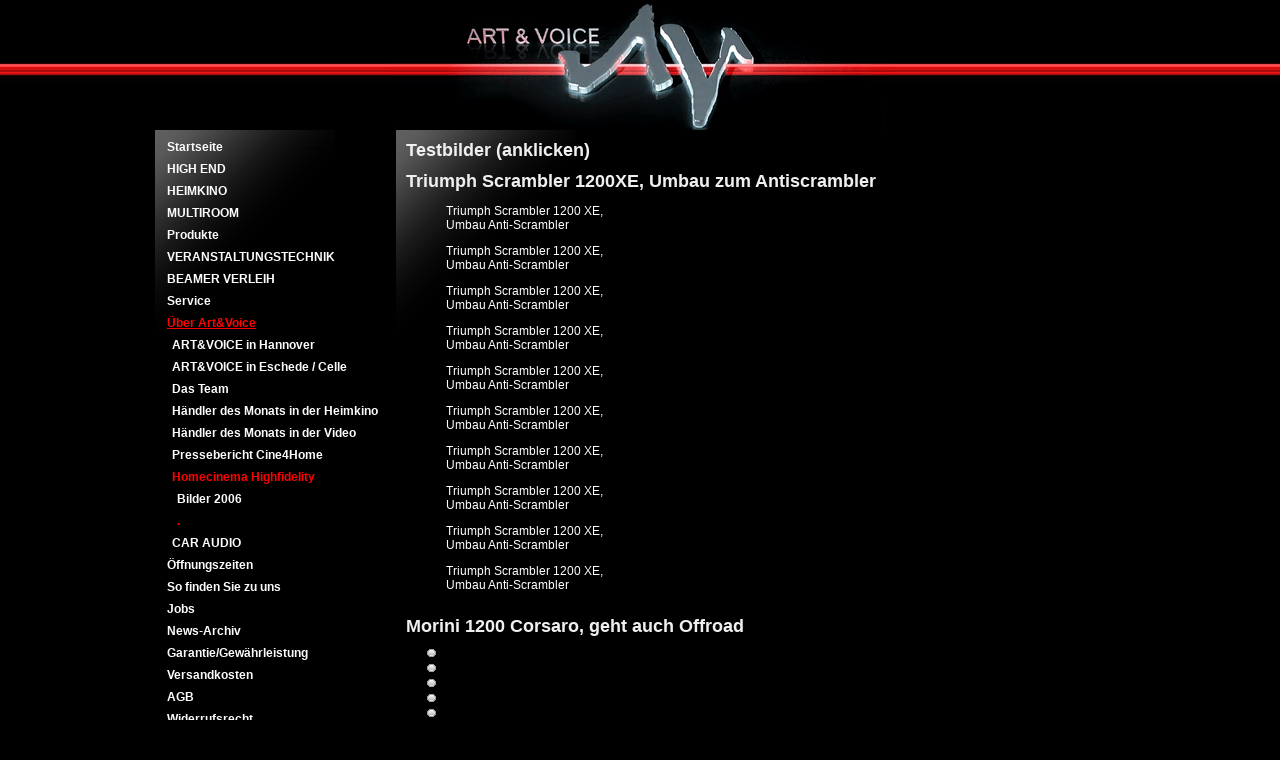

--- FILE ---
content_type: text/html; charset=utf-8
request_url: http://www.artundvoice.com/index.php?id=318
body_size: 161236
content:
<!DOCTYPE html PUBLIC "-//W3C//DTD XHTML 1.0 Transitional//EN" "http://www.w3.org/TR/xhtml1/DTD/xhtml1-transitional.dtd">
<html xmlns="http://www.w3.org/1999/xhtml" xml:lang="de" lang="de" dir="ltr">
<head>

<meta http-equiv="Content-Type" content="text/html; charset=utf-8" />
<!-- 
	This website is powered by TYPO3 - inspiring people to share!
	TYPO3 is a free open source Content Management Framework initially created by Kasper Skaarhoj and licensed under GNU/GPL.
	TYPO3 is copyright 1998-2011 of Kasper Skaarhoj. Extensions are copyright of their respective owners.
	Information and contribution at http://typo3.com/ and http://typo3.org/
-->



<title>Testbilder: Art &amp; Voice Hannover, Hifi, High End, Heimkino, Veranstaltungstechnik, Hifi Hannover, Highend Hannover</title>
<meta name="generator" content="TYPO3 4.5 CMS" />

<link rel="stylesheet" type="text/css" href="typo3temp/stylesheet_6c17571c03.css?1364382203" media="all" />
<link rel="stylesheet" type="text/css" href="fileadmin/templates/art1template/css/av1-normal-a1.css?1363876419" media="all" />
<link rel="stylesheet" type="text/css" href="fileadmin/templates/art1template/css/rte.css?1363876421" media="all" />
<link rel="stylesheet" type="text/css" href="fileadmin/templates/art1template/css/cookieconsent.min.css?1522785122" media="all" />



<script src="typo3temp/javascript_a708894199.js?1364382203" type="text/javascript"></script>


<meta http-equiv="Page-Enter" content="blendTrans(Duration=0.6)" />
  <meta http-equiv="Page-Exit" content="blendTrans(Duration=0.6)" />
  <meta http-equiv="Site-Enter" content="blendTrans(Duration=1.0)" />
  <meta http-equiv="Site-Exit" content="blendTrans(Duration=1.0)" /><meta name="description" content="Triumph Scrambler 1200 Umbau, Moto Morini Corsaro 1200 Umbau, Honda XR650R Umbau, Honda XR600 Umbau, CCM644 DS Umbau,. Art &amp; Voice, die Adresse im Norden für Hifi, HighEnd, Heimkino, Beamer, Audio und Videotechnik" />
<meta name="keywords" content="Triumph Scrambler 1200 Umbau,Triumph Scrambler 1200 XE Umbau,Triumph Scrambler 1200 Custom,Triumph Scrambler 1200 Custombike,Moto Morini Corsaro Umbau,Honda XR650R Umbau,Honda XR600 Umbau,CCM644DS Umbau,Hannover,Highend Hannover,Heimkino Hannover,Hifi Hannover,Beamer Hannover,Homecinema Hannover,veranstaltungstechnik,caraudio,Beamer Verleih,veranstaltungsservice,musikanlagen,Kamera verleih,videobeamer,beamer,leinwand,videoprojektor,hifi shop,hifi versand,hifi-anlagen,autsprecher,carhifi,car hifi,car-hifi,autohifi,multiroom,highend-hifi,high end,artandvoice,art und voice,artvoice,beamerverleih,vermietung,leinwand,homecinema,heimkino installation,lautsprecher,hifishop,3d beamer,3d heimkino,3d heimkinobeamer" />
<meta name="robots" content="all" />
<meta name="copyright" content="Art&amp;Voice Medien GmbH, Hifi, High End, Heimkino, Homecinema, Veranstaltungstechnik, 2005, all rights reserved" />
<meta http-equiv="content-language" content="de" />
<meta name="author" content="Art&amp;Voice Medien GmbH, Hannover, High End, Hifi, Heimkino, Beamer, Veranstaltungstechnik, Lautsprecher, Hannover" />
<meta name="revisit-after" content="7" />
<meta name="DC.Description" content="Triumph Scrambler 1200 Umbau, Moto Morini Corsaro 1200 Umbau, Honda XR650R Umbau, Honda XR600 Umbau, CCM644 DS Umbau,. Art &amp; Voice, die Adresse im Norden für Hifi, HighEnd, Heimkino, Beamer, Audio und Videotechnik" />
<meta name="DC.Subject" content="Triumph Scrambler 1200 Umbau,Triumph Scrambler 1200 XE Umbau,Triumph Scrambler 1200 Custom,Triumph Scrambler 1200 Custombike,Moto Morini Corsaro Umbau,Honda XR650R Umbau,Honda XR600 Umbau,CCM644DS Umbau,Hannover,Highend Hannover,Heimkino Hannover,Hifi Hannover,Beamer Hannover,Homecinema Hannover,veranstaltungstechnik,caraudio,Beamer Verleih,veranstaltungsservice,musikanlagen,Kamera verleih,videobeamer,beamer,leinwand,videoprojektor,hifi shop,hifi versand,hifi-anlagen,autsprecher,carhifi,car hifi,car-hifi,autohifi,multiroom,highend-hifi,high end,artandvoice,art und voice,artvoice,beamerverleih,vermietung,leinwand,homecinema,heimkino installation,lautsprecher,hifishop,3d beamer,3d heimkino,3d heimkinobeamer" />
<meta name="DC.Rights" content="Art&amp;Voice Medien GmbH, Hifi, High End, Heimkino, Homecinema, Veranstaltungstechnik, 2005, all rights reserved" />
<meta name="DC.Language" scheme="NISOZ39.50" content="de" />
<meta name="DC.Creator" content="Art&amp;Voice Medien GmbH, Hannover, High End, Hifi, Heimkino, Beamer, Veranstaltungstechnik, Lautsprecher, Hannover" />
<link rel="schema.dc" href="http://purl.org/metadata/dublin_core_elements" />


<script type="text/javascript">
	/*<![CDATA[*/
<!--
	function openPic(url,winName,winParams)	{	//
		var theWindow = window.open(url,winName,winParams);
		if (theWindow)	{theWindow.focus();}
	}

// -->
	/*]]>*/
</script>

</head>
<body>


<table width="900" border="0" cellspacing="0" cellpadding="0" align="center" valign="top">
	<tr>
		<td align="center" valign="middle" class="lefttoptablebg"><img src="fileadmin/templates/art1template/images-layout/linie-oben-1.gif" alt="" width="50" height="130" border="0" /></td>
		<td align="center" valign="middle" class="lefttoptablebg"><img src="fileadmin/templates/art1template/images-layout/artundvoice.gif" alt="" width="500" height="130" border="0" /></td>
		<td align="center" valign="middle" class="righttoptablebg"><img src="fileadmin/templates/art1template/images-layout/linie-oben-2.gif" alt="" width="50" height="130" border="0" /></td>
	</tr>
	<tr>
		<td colspan="3">		
		<table width="890" border="0" cellspacing="0" cellpadding="0" align="center" valign="top"><tr>
			<td valign="top">
			<table width="180" border="0" cellspacing="0" cellpadding="0" align="left">
			<tr><td valign="top" class="whitetablebg">
				<table width="180" border="0" cellspacing="0" cellpadding="0" align="left" class="greybordertablebg">
				<tr><td><img src="clear.gif" alt="" width="10" height="2" border="0" /></td></tr>
				<tr><td class="vertnav1"><a href="index.php?id=hifi-studio-hannover" onfocus="blurLink(this);">Startseite</a></td></tr><tr><td><img src="clear.gif" alt="" width="10" height="2" border="0" /></td></tr><tr><td class="vertnav1"><a href="index.php?id=highend-hannover" onfocus="blurLink(this);">HIGH END</a></td></tr><tr><td><img src="clear.gif" alt="" width="10" height="2" border="0" /></td></tr><tr><td class="vertnav1"><a href="index.php?id=heimkino-hannover" onfocus="blurLink(this);">HEIMKINO</a></td></tr><tr><td><img src="clear.gif" alt="" width="10" height="2" border="0" /></td></tr><tr><td class="vertnav1"><a href="index.php?id=255" onfocus="blurLink(this);">MULTIROOM</a></td></tr><tr><td><img src="clear.gif" alt="" width="10" height="2" border="0" /></td></tr><tr><td class="vertnav1"><a href="index.php?id=232" onfocus="blurLink(this);">Produkte</a></td></tr><tr><td><img src="clear.gif" alt="" width="10" height="2" border="0" /></td></tr><tr><td class="vertnav1"><a href="index.php?id=veranstaltungstechnik" onfocus="blurLink(this);">VERANSTALTUNGSTECHNIK</a></td></tr><tr><td><img src="clear.gif" alt="" width="10" height="2" border="0" /></td></tr><tr><td class="vertnav1"><a href="index.php?id=beamer_verleih" onfocus="blurLink(this);">BEAMER VERLEIH</a></td></tr><tr><td><img src="clear.gif" alt="" width="10" height="2" border="0" /></td></tr><tr><td class="vertnav1"><a href="index.php?id=199" onfocus="blurLink(this);">Service</a></td></tr><tr><td><img src="clear.gif" alt="" width="10" height="2" border="0" /></td></tr><tr><td class="vertnav1-act"><a href="index.php?id=hifistudio-hannover0" onfocus="blurLink(this);">Über Art&amp;Voice</a></td></tr><tr><td><img src="clear.gif" alt="" width="10" height="2" border="0" /></td></tr><tr><td class="vertnav2"><a href="index.php?id=234">ART&amp;VOICE in Hannover</a></td></tr><tr><td><img src="clear.gif" alt="" width="10" height="2" border="0" /></td></tr><tr><td class="vertnav2"><a href="index.php?id=235">ART&amp;VOICE in Eschede / Celle</a></td></tr><tr><td><img src="clear.gif" alt="" width="10" height="2" border="0" /></td></tr><tr><td class="vertnav2"><a href="index.php?id=304">Das Team</a></td></tr><tr><td><img src="clear.gif" alt="" width="10" height="2" border="0" /></td></tr><tr><td class="vertnav2"><a href="index.php?id=hifi-studio">Händler des Monats in der Heimkino</a></td></tr><tr><td><img src="clear.gif" alt="" width="10" height="2" border="0" /></td></tr><tr><td class="vertnav2"><a href="index.php?id=hifi-haendler">Händler des Monats in der Video</a></td></tr><tr><td><img src="clear.gif" alt="" width="10" height="2" border="0" /></td></tr><tr><td class="vertnav2"><a href="index.php?id=258">Pressebericht Cine4Home</a></td></tr><tr><td><img src="clear.gif" alt="" width="10" height="2" border="0" /></td></tr><tr><td class="vertnav2-act"><a href="index.php?id=263">Homecinema Highfidelity</a></td></tr><tr><td><img src="clear.gif" alt="" width="10" height="2" border="0" /></td></tr><tr><td class="vertnav3"><a href="index.php?id=169">Bilder 2006</a></td></tr><tr><td><img src="clear.gif" alt="" width="10" height="2" border="0" /></td></tr><tr><td class="vertnav3-act"><a href="index.php?id=318">.</a></td></tr><tr><td><img src="clear.gif" alt="" width="10" height="2" border="0" /></td></tr><tr><td class="vertnav2"><a href="index.php?id=306">CAR AUDIO</a></td></tr><tr><td><img src="clear.gif" alt="" width="10" height="2" border="0" /></td></tr><tr><td class="vertnav1"><a href="index.php?id=262" onfocus="blurLink(this);">Öffnungszeiten</a></td></tr><tr><td><img src="clear.gif" alt="" width="10" height="2" border="0" /></td></tr><tr><td class="vertnav1"><a href="index.php?id=266" onfocus="blurLink(this);">So finden Sie zu uns</a></td></tr><tr><td><img src="clear.gif" alt="" width="10" height="2" border="0" /></td></tr><tr><td class="vertnav1"><a href="index.php?id=301" onfocus="blurLink(this);">Jobs</a></td></tr><tr><td><img src="clear.gif" alt="" width="10" height="2" border="0" /></td></tr><tr><td class="vertnav1"><a href="index.php?id=383" onfocus="blurLink(this);">News-Archiv</a></td></tr><tr><td><img src="clear.gif" alt="" width="10" height="2" border="0" /></td></tr><tr><td class="vertnav1"><a href="index.php?id=402" onfocus="blurLink(this);">Garantie/Gewährleistung</a></td></tr><tr><td><img src="clear.gif" alt="" width="10" height="2" border="0" /></td></tr><tr><td class="vertnav1"><a href="index.php?id=hifi_shop_versand" onfocus="blurLink(this);">Versandkosten</a></td></tr><tr><td><img src="clear.gif" alt="" width="10" height="2" border="0" /></td></tr><tr><td class="vertnav1"><a href="index.php?id=333" onfocus="blurLink(this);">AGB</a></td></tr><tr><td><img src="clear.gif" alt="" width="10" height="2" border="0" /></td></tr><tr><td class="vertnav1"><a href="index.php?id=380" onfocus="blurLink(this);">Widerrufsrecht</a></td></tr><tr><td><img src="clear.gif" alt="" width="10" height="2" border="0" /></td></tr><tr><td class="vertnav1"><a href="index.php?id=385" onfocus="blurLink(this);">Datenschutz</a></td></tr><tr><td><img src="clear.gif" alt="" width="10" height="2" border="0" /></td></tr><tr><td class="vertnav1"><a href="index.php?id=381" onfocus="blurLink(this);">Umweltschutz</a></td></tr><tr><td><img src="clear.gif" alt="" width="10" height="2" border="0" /></td></tr><tr><td class="vertnav1"><a href="index.php?id=194" onfocus="blurLink(this);">Impressum</a></td></tr><tr><td><img src="clear.gif" alt="" width="10" height="2" border="0" /></td></tr>
				</table>
			</td></tr>
			<tr><td><img src="clear.gif" alt="" width="190" height="10" border="0" /></td></tr>
			<!-- <tr><td> 
			</td></tr> -->		
			</table></td>
			<td><img src="clear.gif" alt="" width="10" height="1" border="0" /></td>
			<td valign="top">
			<table width="500" border="0" cellspacing="0" cellpadding="0" align="left">
			<tr><td valign="top" class="whitetablebg">
				<table width="500" border="0" cellspacing="0" cellpadding="0" align="left" class="greybordercontentbg">
				<tr><td valign="top"><a name="672"></a><div id="c672" class="csc-default"><div class="csc-header csc-header-n1"><h1 class="csc-firstHeader">Testbilder (anklicken)</h1></div><div class="csc-textpic-text"></div></div><a name="1259"></a><div id="c1259" class="csc-default"><div class="csc-header csc-header-n2"><h1>Triumph Scrambler 1200XE,  Umbau zum Antiscrambler</h1></div><div class="csc-textpic csc-textpic-center csc-textpic-above"><div class="csc-textpic-imagewrap" style="width:480px;"><div class="csc-textpic-imagerow" style="width:480px;"><dl class="csc-textpic-image csc-textpic-firstcol" style="width:235px;"><dt><a href="index.php?eID=tx_cms_showpic&amp;file=uploads%2Fpics%2FAntiscrambler1200xe.jpg&amp;md5=32d891be6abfe4e8c69eeb64d79a8249952e29b4&amp;parameters[0]=YTo1OntzOjU6IndpZHRoIjtzOjU6IjEwMjRtIjtzOjY6ImhlaWdodCI7czo1OiIx&amp;parameters[1]=MDI0bSI7czo3OiJib2R5VGFnIjtzOjExOToiPEJPRFkgYmdjb2xvcj0iIzAwMDAw&amp;parameters[2]=MCIgbGVmdG1hcmdpbj0iMCIgdG9wbWFyZ2luPSIwIiByaWdodG1hcmdpbj0iMCIg&amp;parameters[3]=Ym90dG9tbWFyZ2luPSIwIiBtYXJnaW53aWR0aD0iMCIgbWFyZ2luaGVpZ2h0PSIw&amp;parameters[4]=Ij4iO3M6NToidGl0bGUiO3M6MjY6IlBhZ2UgUG9wdXAgI2RlZmF1bHQoSW1hZ2Up&amp;parameters[5]=IjtzOjQ6IndyYXAiO3M6Mzc6IjxhIGhyZWY9ImphdmFzY3JpcHQ6Y2xvc2UoKTsi&amp;parameters[6]=PiB8IDwvYT4iO30%3D" onclick="openPic('index.php?eID=tx_cms_showpic&amp;file=uploads%2Fpics%2FAntiscrambler1200xe.jpg&amp;md5=32d891be6abfe4e8c69eeb64d79a8249952e29b4&amp;parameters[0]=YTo1OntzOjU6IndpZHRoIjtzOjU6IjEwMjRtIjtzOjY6ImhlaWdodCI7czo1OiIx&amp;parameters[1]=MDI0bSI7czo3OiJib2R5VGFnIjtzOjExOToiPEJPRFkgYmdjb2xvcj0iIzAwMDAw&amp;parameters[2]=MCIgbGVmdG1hcmdpbj0iMCIgdG9wbWFyZ2luPSIwIiByaWdodG1hcmdpbj0iMCIg&amp;parameters[3]=Ym90dG9tbWFyZ2luPSIwIiBtYXJnaW53aWR0aD0iMCIgbWFyZ2luaGVpZ2h0PSIw&amp;parameters[4]=Ij4iO3M6NToidGl0bGUiO3M6MjY6IlBhZ2UgUG9wdXAgI2RlZmF1bHQoSW1hZ2Up&amp;parameters[5]=IjtzOjQ6IndyYXAiO3M6Mzc6IjxhIGhyZWY9ImphdmFzY3JpcHQ6Y2xvc2UoKTsi&amp;parameters[6]=PiB8IDwvYT4iO30%3D','thePicture','width=800,height=450,status=0,menubar=0'); return false;" target="" title="Triumph Scrambler 1200 XE, Umbau Anti-Scrambler"><img src="typo3temp/pics/b798b5ee4c.jpg" width="235" height="133" border="0" alt="" longdesc="Triumph Scrambler 1200 XE, Umbau Anti-Scrambler" /></a></dt><dd class="csc-textpic-caption">Triumph Scrambler 1200 XE, Umbau Anti-Scrambler<br /></dd></dl><dl class="csc-textpic-image csc-textpic-lastcol" style="width:235px;"><dt><a href="index.php?eID=tx_cms_showpic&amp;file=uploads%2Fpics%2FAntiscrambler1200xe-3.jpg&amp;md5=885a954b0192fb7870075713687c61aa5d1f4ab3&amp;parameters[0]=YTo1OntzOjU6IndpZHRoIjtzOjU6IjEwMjRtIjtzOjY6ImhlaWdodCI7czo1OiIx&amp;parameters[1]=MDI0bSI7czo3OiJib2R5VGFnIjtzOjExOToiPEJPRFkgYmdjb2xvcj0iIzAwMDAw&amp;parameters[2]=MCIgbGVmdG1hcmdpbj0iMCIgdG9wbWFyZ2luPSIwIiByaWdodG1hcmdpbj0iMCIg&amp;parameters[3]=Ym90dG9tbWFyZ2luPSIwIiBtYXJnaW53aWR0aD0iMCIgbWFyZ2luaGVpZ2h0PSIw&amp;parameters[4]=Ij4iO3M6NToidGl0bGUiO3M6MjY6IlBhZ2UgUG9wdXAgI2RlZmF1bHQoSW1hZ2Up&amp;parameters[5]=IjtzOjQ6IndyYXAiO3M6Mzc6IjxhIGhyZWY9ImphdmFzY3JpcHQ6Y2xvc2UoKTsi&amp;parameters[6]=PiB8IDwvYT4iO30%3D" onclick="openPic('index.php?eID=tx_cms_showpic&amp;file=uploads%2Fpics%2FAntiscrambler1200xe-3.jpg&amp;md5=885a954b0192fb7870075713687c61aa5d1f4ab3&amp;parameters[0]=YTo1OntzOjU6IndpZHRoIjtzOjU6IjEwMjRtIjtzOjY6ImhlaWdodCI7czo1OiIx&amp;parameters[1]=MDI0bSI7czo3OiJib2R5VGFnIjtzOjExOToiPEJPRFkgYmdjb2xvcj0iIzAwMDAw&amp;parameters[2]=MCIgbGVmdG1hcmdpbj0iMCIgdG9wbWFyZ2luPSIwIiByaWdodG1hcmdpbj0iMCIg&amp;parameters[3]=Ym90dG9tbWFyZ2luPSIwIiBtYXJnaW53aWR0aD0iMCIgbWFyZ2luaGVpZ2h0PSIw&amp;parameters[4]=Ij4iO3M6NToidGl0bGUiO3M6MjY6IlBhZ2UgUG9wdXAgI2RlZmF1bHQoSW1hZ2Up&amp;parameters[5]=IjtzOjQ6IndyYXAiO3M6Mzc6IjxhIGhyZWY9ImphdmFzY3JpcHQ6Y2xvc2UoKTsi&amp;parameters[6]=PiB8IDwvYT4iO30%3D','thePicture','width=700,height=394,status=0,menubar=0'); return false;" target=""><img src="typo3temp/pics/214e86d0c3.jpg" width="235" height="133" border="0" alt="" /></a></dt><dd class="csc-textpic-caption">Triumph Scrambler 1200 XE, Umbau Anti-Scrambler<br /></dd></dl></div><div class="csc-textpic-imagerow" style="width:480px;"><dl class="csc-textpic-image csc-textpic-firstcol" style="width:235px;"><dt><a href="index.php?eID=tx_cms_showpic&amp;file=uploads%2Fpics%2FAntiscrambler1200xe-2.jpg&amp;md5=b5a5a9751e8ecc9968cb3f4a19513292941369f7&amp;parameters[0]=YTo1OntzOjU6IndpZHRoIjtzOjU6IjEwMjRtIjtzOjY6ImhlaWdodCI7czo1OiIx&amp;parameters[1]=MDI0bSI7czo3OiJib2R5VGFnIjtzOjExOToiPEJPRFkgYmdjb2xvcj0iIzAwMDAw&amp;parameters[2]=MCIgbGVmdG1hcmdpbj0iMCIgdG9wbWFyZ2luPSIwIiByaWdodG1hcmdpbj0iMCIg&amp;parameters[3]=Ym90dG9tbWFyZ2luPSIwIiBtYXJnaW53aWR0aD0iMCIgbWFyZ2luaGVpZ2h0PSIw&amp;parameters[4]=Ij4iO3M6NToidGl0bGUiO3M6MjY6IlBhZ2UgUG9wdXAgI2RlZmF1bHQoSW1hZ2Up&amp;parameters[5]=IjtzOjQ6IndyYXAiO3M6Mzc6IjxhIGhyZWY9ImphdmFzY3JpcHQ6Y2xvc2UoKTsi&amp;parameters[6]=PiB8IDwvYT4iO30%3D" onclick="openPic('index.php?eID=tx_cms_showpic&amp;file=uploads%2Fpics%2FAntiscrambler1200xe-2.jpg&amp;md5=b5a5a9751e8ecc9968cb3f4a19513292941369f7&amp;parameters[0]=YTo1OntzOjU6IndpZHRoIjtzOjU6IjEwMjRtIjtzOjY6ImhlaWdodCI7czo1OiIx&amp;parameters[1]=MDI0bSI7czo3OiJib2R5VGFnIjtzOjExOToiPEJPRFkgYmdjb2xvcj0iIzAwMDAw&amp;parameters[2]=MCIgbGVmdG1hcmdpbj0iMCIgdG9wbWFyZ2luPSIwIiByaWdodG1hcmdpbj0iMCIg&amp;parameters[3]=Ym90dG9tbWFyZ2luPSIwIiBtYXJnaW53aWR0aD0iMCIgbWFyZ2luaGVpZ2h0PSIw&amp;parameters[4]=Ij4iO3M6NToidGl0bGUiO3M6MjY6IlBhZ2UgUG9wdXAgI2RlZmF1bHQoSW1hZ2Up&amp;parameters[5]=IjtzOjQ6IndyYXAiO3M6Mzc6IjxhIGhyZWY9ImphdmFzY3JpcHQ6Y2xvc2UoKTsi&amp;parameters[6]=PiB8IDwvYT4iO30%3D','thePicture','width=713,height=419,status=0,menubar=0'); return false;" target=""><img src="typo3temp/pics/b5ca9e6370.jpg" width="235" height="139" border="0" alt="" /></a></dt><dd class="csc-textpic-caption">Triumph Scrambler 1200 XE, Umbau Anti-Scrambler<br /></dd></dl><dl class="csc-textpic-image csc-textpic-lastcol" style="width:235px;"><dt><a href="index.php?eID=tx_cms_showpic&amp;file=uploads%2Fpics%2FAntiscrambler_12xe.jpg&amp;md5=dc202ac2ee9bd66fe18c714b595b3ea4398e8991&amp;parameters[0]=YTo1OntzOjU6IndpZHRoIjtzOjU6IjEwMjRtIjtzOjY6ImhlaWdodCI7czo1OiIx&amp;parameters[1]=MDI0bSI7czo3OiJib2R5VGFnIjtzOjExOToiPEJPRFkgYmdjb2xvcj0iIzAwMDAw&amp;parameters[2]=MCIgbGVmdG1hcmdpbj0iMCIgdG9wbWFyZ2luPSIwIiByaWdodG1hcmdpbj0iMCIg&amp;parameters[3]=Ym90dG9tbWFyZ2luPSIwIiBtYXJnaW53aWR0aD0iMCIgbWFyZ2luaGVpZ2h0PSIw&amp;parameters[4]=Ij4iO3M6NToidGl0bGUiO3M6MjY6IlBhZ2UgUG9wdXAgI2RlZmF1bHQoSW1hZ2Up&amp;parameters[5]=IjtzOjQ6IndyYXAiO3M6Mzc6IjxhIGhyZWY9ImphdmFzY3JpcHQ6Y2xvc2UoKTsi&amp;parameters[6]=PiB8IDwvYT4iO30%3D" onclick="openPic('index.php?eID=tx_cms_showpic&amp;file=uploads%2Fpics%2FAntiscrambler_12xe.jpg&amp;md5=dc202ac2ee9bd66fe18c714b595b3ea4398e8991&amp;parameters[0]=YTo1OntzOjU6IndpZHRoIjtzOjU6IjEwMjRtIjtzOjY6ImhlaWdodCI7czo1OiIx&amp;parameters[1]=MDI0bSI7czo3OiJib2R5VGFnIjtzOjExOToiPEJPRFkgYmdjb2xvcj0iIzAwMDAw&amp;parameters[2]=MCIgbGVmdG1hcmdpbj0iMCIgdG9wbWFyZ2luPSIwIiByaWdodG1hcmdpbj0iMCIg&amp;parameters[3]=Ym90dG9tbWFyZ2luPSIwIiBtYXJnaW53aWR0aD0iMCIgbWFyZ2luaGVpZ2h0PSIw&amp;parameters[4]=Ij4iO3M6NToidGl0bGUiO3M6MjY6IlBhZ2UgUG9wdXAgI2RlZmF1bHQoSW1hZ2Up&amp;parameters[5]=IjtzOjQ6IndyYXAiO3M6Mzc6IjxhIGhyZWY9ImphdmFzY3JpcHQ6Y2xvc2UoKTsi&amp;parameters[6]=PiB8IDwvYT4iO30%3D','thePicture','width=869,height=495,status=0,menubar=0'); return false;" target=""><img src="typo3temp/pics/d912e64177.jpg" width="235" height="134" border="0" alt="" /></a></dt><dd class="csc-textpic-caption">Triumph Scrambler 1200 XE, Umbau Anti-Scrambler<br /></dd></dl></div><div class="csc-textpic-imagerow" style="width:480px;"><dl class="csc-textpic-image csc-textpic-firstcol" style="width:235px;"><dt><a href="index.php?eID=tx_cms_showpic&amp;file=uploads%2Fpics%2F20200716_205028_-_Kopie.jpg&amp;md5=9a3b38542aefa3db850f425d086c76e83a6b1d4f&amp;parameters[0]=YTo1OntzOjU6IndpZHRoIjtzOjU6IjEwMjRtIjtzOjY6ImhlaWdodCI7czo1OiIx&amp;parameters[1]=MDI0bSI7czo3OiJib2R5VGFnIjtzOjExOToiPEJPRFkgYmdjb2xvcj0iIzAwMDAw&amp;parameters[2]=MCIgbGVmdG1hcmdpbj0iMCIgdG9wbWFyZ2luPSIwIiByaWdodG1hcmdpbj0iMCIg&amp;parameters[3]=Ym90dG9tbWFyZ2luPSIwIiBtYXJnaW53aWR0aD0iMCIgbWFyZ2luaGVpZ2h0PSIw&amp;parameters[4]=Ij4iO3M6NToidGl0bGUiO3M6MjY6IlBhZ2UgUG9wdXAgI2RlZmF1bHQoSW1hZ2Up&amp;parameters[5]=IjtzOjQ6IndyYXAiO3M6Mzc6IjxhIGhyZWY9ImphdmFzY3JpcHQ6Y2xvc2UoKTsi&amp;parameters[6]=PiB8IDwvYT4iO30%3D" onclick="openPic('index.php?eID=tx_cms_showpic&amp;file=uploads%2Fpics%2F20200716_205028_-_Kopie.jpg&amp;md5=9a3b38542aefa3db850f425d086c76e83a6b1d4f&amp;parameters[0]=YTo1OntzOjU6IndpZHRoIjtzOjU6IjEwMjRtIjtzOjY6ImhlaWdodCI7czo1OiIx&amp;parameters[1]=MDI0bSI7czo3OiJib2R5VGFnIjtzOjExOToiPEJPRFkgYmdjb2xvcj0iIzAwMDAw&amp;parameters[2]=MCIgbGVmdG1hcmdpbj0iMCIgdG9wbWFyZ2luPSIwIiByaWdodG1hcmdpbj0iMCIg&amp;parameters[3]=Ym90dG9tbWFyZ2luPSIwIiBtYXJnaW53aWR0aD0iMCIgbWFyZ2luaGVpZ2h0PSIw&amp;parameters[4]=Ij4iO3M6NToidGl0bGUiO3M6MjY6IlBhZ2UgUG9wdXAgI2RlZmF1bHQoSW1hZ2Up&amp;parameters[5]=IjtzOjQ6IndyYXAiO3M6Mzc6IjxhIGhyZWY9ImphdmFzY3JpcHQ6Y2xvc2UoKTsi&amp;parameters[6]=PiB8IDwvYT4iO30%3D','thePicture','width=1024,height=576,status=0,menubar=0'); return false;" target=""><img src="typo3temp/pics/dfa368805c.jpg" width="235" height="133" border="0" alt="" /></a></dt><dd class="csc-textpic-caption">Triumph Scrambler 1200 XE, Umbau Anti-Scrambler<br /></dd></dl><dl class="csc-textpic-image csc-textpic-lastcol" style="width:235px;"><dt><a href="index.php?eID=tx_cms_showpic&amp;file=uploads%2Fpics%2F20200704_101855_-_Kopie.jpg&amp;md5=e423d18c24f84b800f91ba6e17917f996554c3f6&amp;parameters[0]=YTo1OntzOjU6IndpZHRoIjtzOjU6IjEwMjRtIjtzOjY6ImhlaWdodCI7czo1OiIx&amp;parameters[1]=MDI0bSI7czo3OiJib2R5VGFnIjtzOjExOToiPEJPRFkgYmdjb2xvcj0iIzAwMDAw&amp;parameters[2]=MCIgbGVmdG1hcmdpbj0iMCIgdG9wbWFyZ2luPSIwIiByaWdodG1hcmdpbj0iMCIg&amp;parameters[3]=Ym90dG9tbWFyZ2luPSIwIiBtYXJnaW53aWR0aD0iMCIgbWFyZ2luaGVpZ2h0PSIw&amp;parameters[4]=Ij4iO3M6NToidGl0bGUiO3M6MjY6IlBhZ2UgUG9wdXAgI2RlZmF1bHQoSW1hZ2Up&amp;parameters[5]=IjtzOjQ6IndyYXAiO3M6Mzc6IjxhIGhyZWY9ImphdmFzY3JpcHQ6Y2xvc2UoKTsi&amp;parameters[6]=PiB8IDwvYT4iO30%3D" onclick="openPic('index.php?eID=tx_cms_showpic&amp;file=uploads%2Fpics%2F20200704_101855_-_Kopie.jpg&amp;md5=e423d18c24f84b800f91ba6e17917f996554c3f6&amp;parameters[0]=YTo1OntzOjU6IndpZHRoIjtzOjU6IjEwMjRtIjtzOjY6ImhlaWdodCI7czo1OiIx&amp;parameters[1]=MDI0bSI7czo3OiJib2R5VGFnIjtzOjExOToiPEJPRFkgYmdjb2xvcj0iIzAwMDAw&amp;parameters[2]=MCIgbGVmdG1hcmdpbj0iMCIgdG9wbWFyZ2luPSIwIiByaWdodG1hcmdpbj0iMCIg&amp;parameters[3]=Ym90dG9tbWFyZ2luPSIwIiBtYXJnaW53aWR0aD0iMCIgbWFyZ2luaGVpZ2h0PSIw&amp;parameters[4]=Ij4iO3M6NToidGl0bGUiO3M6MjY6IlBhZ2UgUG9wdXAgI2RlZmF1bHQoSW1hZ2Up&amp;parameters[5]=IjtzOjQ6IndyYXAiO3M6Mzc6IjxhIGhyZWY9ImphdmFzY3JpcHQ6Y2xvc2UoKTsi&amp;parameters[6]=PiB8IDwvYT4iO30%3D','thePicture','width=1024,height=576,status=0,menubar=0'); return false;" target=""><img src="typo3temp/pics/a39fb4504e.jpg" width="235" height="133" border="0" alt="" /></a></dt><dd class="csc-textpic-caption">Triumph Scrambler 1200 XE, Umbau Anti-Scrambler<br /></dd></dl></div><div class="csc-textpic-imagerow" style="width:480px;"><dl class="csc-textpic-image csc-textpic-firstcol" style="width:235px;"><dt><a href="index.php?eID=tx_cms_showpic&amp;file=uploads%2Fpics%2F20200716_205254.jpg&amp;md5=6f2e5c144e10e4c21d8d8e203e383f8c1561dd44&amp;parameters[0]=YTo1OntzOjU6IndpZHRoIjtzOjU6IjEwMjRtIjtzOjY6ImhlaWdodCI7czo1OiIx&amp;parameters[1]=MDI0bSI7czo3OiJib2R5VGFnIjtzOjExOToiPEJPRFkgYmdjb2xvcj0iIzAwMDAw&amp;parameters[2]=MCIgbGVmdG1hcmdpbj0iMCIgdG9wbWFyZ2luPSIwIiByaWdodG1hcmdpbj0iMCIg&amp;parameters[3]=Ym90dG9tbWFyZ2luPSIwIiBtYXJnaW53aWR0aD0iMCIgbWFyZ2luaGVpZ2h0PSIw&amp;parameters[4]=Ij4iO3M6NToidGl0bGUiO3M6MjY6IlBhZ2UgUG9wdXAgI2RlZmF1bHQoSW1hZ2Up&amp;parameters[5]=IjtzOjQ6IndyYXAiO3M6Mzc6IjxhIGhyZWY9ImphdmFzY3JpcHQ6Y2xvc2UoKTsi&amp;parameters[6]=PiB8IDwvYT4iO30%3D" onclick="openPic('index.php?eID=tx_cms_showpic&amp;file=uploads%2Fpics%2F20200716_205254.jpg&amp;md5=6f2e5c144e10e4c21d8d8e203e383f8c1561dd44&amp;parameters[0]=YTo1OntzOjU6IndpZHRoIjtzOjU6IjEwMjRtIjtzOjY6ImhlaWdodCI7czo1OiIx&amp;parameters[1]=MDI0bSI7czo3OiJib2R5VGFnIjtzOjExOToiPEJPRFkgYmdjb2xvcj0iIzAwMDAw&amp;parameters[2]=MCIgbGVmdG1hcmdpbj0iMCIgdG9wbWFyZ2luPSIwIiByaWdodG1hcmdpbj0iMCIg&amp;parameters[3]=Ym90dG9tbWFyZ2luPSIwIiBtYXJnaW53aWR0aD0iMCIgbWFyZ2luaGVpZ2h0PSIw&amp;parameters[4]=Ij4iO3M6NToidGl0bGUiO3M6MjY6IlBhZ2UgUG9wdXAgI2RlZmF1bHQoSW1hZ2Up&amp;parameters[5]=IjtzOjQ6IndyYXAiO3M6Mzc6IjxhIGhyZWY9ImphdmFzY3JpcHQ6Y2xvc2UoKTsi&amp;parameters[6]=PiB8IDwvYT4iO30%3D','thePicture','width=1024,height=576,status=0,menubar=0'); return false;" target=""><img src="typo3temp/pics/44f4222b4d.jpg" width="235" height="133" border="0" alt="" /></a></dt><dd class="csc-textpic-caption">Triumph Scrambler 1200 XE, Umbau Anti-Scrambler<br /></dd></dl><dl class="csc-textpic-image csc-textpic-lastcol" style="width:235px;"><dt><a href="index.php?eID=tx_cms_showpic&amp;file=uploads%2Fpics%2F20200716_205217.jpg&amp;md5=d60dbcd0f76fce79c42362daf8a589c35eefdf4d&amp;parameters[0]=YTo1OntzOjU6IndpZHRoIjtzOjU6IjEwMjRtIjtzOjY6ImhlaWdodCI7czo1OiIx&amp;parameters[1]=MDI0bSI7czo3OiJib2R5VGFnIjtzOjExOToiPEJPRFkgYmdjb2xvcj0iIzAwMDAw&amp;parameters[2]=MCIgbGVmdG1hcmdpbj0iMCIgdG9wbWFyZ2luPSIwIiByaWdodG1hcmdpbj0iMCIg&amp;parameters[3]=Ym90dG9tbWFyZ2luPSIwIiBtYXJnaW53aWR0aD0iMCIgbWFyZ2luaGVpZ2h0PSIw&amp;parameters[4]=Ij4iO3M6NToidGl0bGUiO3M6MjY6IlBhZ2UgUG9wdXAgI2RlZmF1bHQoSW1hZ2Up&amp;parameters[5]=IjtzOjQ6IndyYXAiO3M6Mzc6IjxhIGhyZWY9ImphdmFzY3JpcHQ6Y2xvc2UoKTsi&amp;parameters[6]=PiB8IDwvYT4iO30%3D" onclick="openPic('index.php?eID=tx_cms_showpic&amp;file=uploads%2Fpics%2F20200716_205217.jpg&amp;md5=d60dbcd0f76fce79c42362daf8a589c35eefdf4d&amp;parameters[0]=YTo1OntzOjU6IndpZHRoIjtzOjU6IjEwMjRtIjtzOjY6ImhlaWdodCI7czo1OiIx&amp;parameters[1]=MDI0bSI7czo3OiJib2R5VGFnIjtzOjExOToiPEJPRFkgYmdjb2xvcj0iIzAwMDAw&amp;parameters[2]=MCIgbGVmdG1hcmdpbj0iMCIgdG9wbWFyZ2luPSIwIiByaWdodG1hcmdpbj0iMCIg&amp;parameters[3]=Ym90dG9tbWFyZ2luPSIwIiBtYXJnaW53aWR0aD0iMCIgbWFyZ2luaGVpZ2h0PSIw&amp;parameters[4]=Ij4iO3M6NToidGl0bGUiO3M6MjY6IlBhZ2UgUG9wdXAgI2RlZmF1bHQoSW1hZ2Up&amp;parameters[5]=IjtzOjQ6IndyYXAiO3M6Mzc6IjxhIGhyZWY9ImphdmFzY3JpcHQ6Y2xvc2UoKTsi&amp;parameters[6]=PiB8IDwvYT4iO30%3D','thePicture','width=1024,height=576,status=0,menubar=0'); return false;" target=""><img src="typo3temp/pics/bd95aa2e93.jpg" width="235" height="133" border="0" alt="" /></a></dt><dd class="csc-textpic-caption">Triumph Scrambler 1200 XE, Umbau Anti-Scrambler<br /></dd></dl></div><div class="csc-textpic-imagerow" style="width:480px;"><dl class="csc-textpic-image csc-textpic-firstcol" style="width:235px;"><dt><a href="index.php?eID=tx_cms_showpic&amp;file=uploads%2Fpics%2F20200703_192941_-_Kopie.jpg&amp;md5=ca532c801bf9c3f558728aca849a2685bf0ac48e&amp;parameters[0]=YTo1OntzOjU6IndpZHRoIjtzOjU6IjEwMjRtIjtzOjY6ImhlaWdodCI7czo1OiIx&amp;parameters[1]=MDI0bSI7czo3OiJib2R5VGFnIjtzOjExOToiPEJPRFkgYmdjb2xvcj0iIzAwMDAw&amp;parameters[2]=MCIgbGVmdG1hcmdpbj0iMCIgdG9wbWFyZ2luPSIwIiByaWdodG1hcmdpbj0iMCIg&amp;parameters[3]=Ym90dG9tbWFyZ2luPSIwIiBtYXJnaW53aWR0aD0iMCIgbWFyZ2luaGVpZ2h0PSIw&amp;parameters[4]=Ij4iO3M6NToidGl0bGUiO3M6MjY6IlBhZ2UgUG9wdXAgI2RlZmF1bHQoSW1hZ2Up&amp;parameters[5]=IjtzOjQ6IndyYXAiO3M6Mzc6IjxhIGhyZWY9ImphdmFzY3JpcHQ6Y2xvc2UoKTsi&amp;parameters[6]=PiB8IDwvYT4iO30%3D" onclick="openPic('index.php?eID=tx_cms_showpic&amp;file=uploads%2Fpics%2F20200703_192941_-_Kopie.jpg&amp;md5=ca532c801bf9c3f558728aca849a2685bf0ac48e&amp;parameters[0]=YTo1OntzOjU6IndpZHRoIjtzOjU6IjEwMjRtIjtzOjY6ImhlaWdodCI7czo1OiIx&amp;parameters[1]=MDI0bSI7czo3OiJib2R5VGFnIjtzOjExOToiPEJPRFkgYmdjb2xvcj0iIzAwMDAw&amp;parameters[2]=MCIgbGVmdG1hcmdpbj0iMCIgdG9wbWFyZ2luPSIwIiByaWdodG1hcmdpbj0iMCIg&amp;parameters[3]=Ym90dG9tbWFyZ2luPSIwIiBtYXJnaW53aWR0aD0iMCIgbWFyZ2luaGVpZ2h0PSIw&amp;parameters[4]=Ij4iO3M6NToidGl0bGUiO3M6MjY6IlBhZ2UgUG9wdXAgI2RlZmF1bHQoSW1hZ2Up&amp;parameters[5]=IjtzOjQ6IndyYXAiO3M6Mzc6IjxhIGhyZWY9ImphdmFzY3JpcHQ6Y2xvc2UoKTsi&amp;parameters[6]=PiB8IDwvYT4iO30%3D','thePicture','width=1024,height=576,status=0,menubar=0'); return false;" target=""><img src="typo3temp/pics/fab48c6210.jpg" width="235" height="133" border="0" alt="" /></a></dt><dd class="csc-textpic-caption">Triumph Scrambler 1200 XE, Umbau Anti-Scrambler<br /></dd></dl><dl class="csc-textpic-image csc-textpic-lastcol" style="width:235px;"><dt><a href="index.php?eID=tx_cms_showpic&amp;file=uploads%2Fpics%2F20200703_193746_-_Kopie.jpg&amp;md5=34b37c237fe42c3b261cb19dc1dd81d6b4965ee5&amp;parameters[0]=YTo1OntzOjU6IndpZHRoIjtzOjU6IjEwMjRtIjtzOjY6ImhlaWdodCI7czo1OiIx&amp;parameters[1]=MDI0bSI7czo3OiJib2R5VGFnIjtzOjExOToiPEJPRFkgYmdjb2xvcj0iIzAwMDAw&amp;parameters[2]=MCIgbGVmdG1hcmdpbj0iMCIgdG9wbWFyZ2luPSIwIiByaWdodG1hcmdpbj0iMCIg&amp;parameters[3]=Ym90dG9tbWFyZ2luPSIwIiBtYXJnaW53aWR0aD0iMCIgbWFyZ2luaGVpZ2h0PSIw&amp;parameters[4]=Ij4iO3M6NToidGl0bGUiO3M6MjY6IlBhZ2UgUG9wdXAgI2RlZmF1bHQoSW1hZ2Up&amp;parameters[5]=IjtzOjQ6IndyYXAiO3M6Mzc6IjxhIGhyZWY9ImphdmFzY3JpcHQ6Y2xvc2UoKTsi&amp;parameters[6]=PiB8IDwvYT4iO30%3D" onclick="openPic('index.php?eID=tx_cms_showpic&amp;file=uploads%2Fpics%2F20200703_193746_-_Kopie.jpg&amp;md5=34b37c237fe42c3b261cb19dc1dd81d6b4965ee5&amp;parameters[0]=YTo1OntzOjU6IndpZHRoIjtzOjU6IjEwMjRtIjtzOjY6ImhlaWdodCI7czo1OiIx&amp;parameters[1]=MDI0bSI7czo3OiJib2R5VGFnIjtzOjExOToiPEJPRFkgYmdjb2xvcj0iIzAwMDAw&amp;parameters[2]=MCIgbGVmdG1hcmdpbj0iMCIgdG9wbWFyZ2luPSIwIiByaWdodG1hcmdpbj0iMCIg&amp;parameters[3]=Ym90dG9tbWFyZ2luPSIwIiBtYXJnaW53aWR0aD0iMCIgbWFyZ2luaGVpZ2h0PSIw&amp;parameters[4]=Ij4iO3M6NToidGl0bGUiO3M6MjY6IlBhZ2UgUG9wdXAgI2RlZmF1bHQoSW1hZ2Up&amp;parameters[5]=IjtzOjQ6IndyYXAiO3M6Mzc6IjxhIGhyZWY9ImphdmFzY3JpcHQ6Y2xvc2UoKTsi&amp;parameters[6]=PiB8IDwvYT4iO30%3D','thePicture','width=1024,height=576,status=0,menubar=0'); return false;" target=""><img src="typo3temp/pics/5a247f714a.jpg" width="235" height="133" border="0" alt="" /></a></dt><dd class="csc-textpic-caption">Triumph Scrambler 1200 XE, Umbau Anti-Scrambler</dd></dl></div><div class="csc-textpic-imagerow csc-textpic-imagerow-last" style="width:480px;"><dl class="csc-textpic-image csc-textpic-firstcol" style="width:235px;"><dt><a href="index.php?eID=tx_cms_showpic&amp;file=uploads%2Fpics%2F20200703_200121_-_Kopie.jpg&amp;md5=1dca6be89f824bb9099570d36465175e95f5ebd3&amp;parameters[0]=YTo1OntzOjU6IndpZHRoIjtzOjU6IjEwMjRtIjtzOjY6ImhlaWdodCI7czo1OiIx&amp;parameters[1]=MDI0bSI7czo3OiJib2R5VGFnIjtzOjExOToiPEJPRFkgYmdjb2xvcj0iIzAwMDAw&amp;parameters[2]=MCIgbGVmdG1hcmdpbj0iMCIgdG9wbWFyZ2luPSIwIiByaWdodG1hcmdpbj0iMCIg&amp;parameters[3]=Ym90dG9tbWFyZ2luPSIwIiBtYXJnaW53aWR0aD0iMCIgbWFyZ2luaGVpZ2h0PSIw&amp;parameters[4]=Ij4iO3M6NToidGl0bGUiO3M6MjY6IlBhZ2UgUG9wdXAgI2RlZmF1bHQoSW1hZ2Up&amp;parameters[5]=IjtzOjQ6IndyYXAiO3M6Mzc6IjxhIGhyZWY9ImphdmFzY3JpcHQ6Y2xvc2UoKTsi&amp;parameters[6]=PiB8IDwvYT4iO30%3D" onclick="openPic('index.php?eID=tx_cms_showpic&amp;file=uploads%2Fpics%2F20200703_200121_-_Kopie.jpg&amp;md5=1dca6be89f824bb9099570d36465175e95f5ebd3&amp;parameters[0]=YTo1OntzOjU6IndpZHRoIjtzOjU6IjEwMjRtIjtzOjY6ImhlaWdodCI7czo1OiIx&amp;parameters[1]=MDI0bSI7czo3OiJib2R5VGFnIjtzOjExOToiPEJPRFkgYmdjb2xvcj0iIzAwMDAw&amp;parameters[2]=MCIgbGVmdG1hcmdpbj0iMCIgdG9wbWFyZ2luPSIwIiByaWdodG1hcmdpbj0iMCIg&amp;parameters[3]=Ym90dG9tbWFyZ2luPSIwIiBtYXJnaW53aWR0aD0iMCIgbWFyZ2luaGVpZ2h0PSIw&amp;parameters[4]=Ij4iO3M6NToidGl0bGUiO3M6MjY6IlBhZ2UgUG9wdXAgI2RlZmF1bHQoSW1hZ2Up&amp;parameters[5]=IjtzOjQ6IndyYXAiO3M6Mzc6IjxhIGhyZWY9ImphdmFzY3JpcHQ6Y2xvc2UoKTsi&amp;parameters[6]=PiB8IDwvYT4iO30%3D','thePicture','width=1024,height=576,status=0,menubar=0'); return false;" target=""><img src="typo3temp/pics/3f845fd3cd.jpg" width="235" height="133" border="0" alt="" /></a></dt></dl></div></div></div><div class="csc-textpic-clear"><!-- --></div></div><a name="793"></a><div id="c793" class="csc-default"><div class="csc-header csc-header-n3"><h1>Morini 1200 Corsaro, geht auch Offroad</h1></div><div class="csc-textpic csc-textpic-center csc-textpic-above"><div class="csc-textpic-imagewrap" style="width:480px;"><div class="csc-textpic-imagecolumn" style="width:235px;"><ul><li class="csc-textpic-image csc-textpic-firstcol" style="width:235px;"><a href="index.php?eID=tx_cms_showpic&amp;file=uploads%2Fpics%2FBella6.2009-400.jpg&amp;md5=d9f12dda065fc58781ff49394c021a402e2d935d&amp;parameters[0]=YTo1OntzOjU6IndpZHRoIjtzOjU6IjEwMjRtIjtzOjY6ImhlaWdodCI7czo1OiIx&amp;parameters[1]=MDI0bSI7czo3OiJib2R5VGFnIjtzOjExOToiPEJPRFkgYmdjb2xvcj0iIzAwMDAw&amp;parameters[2]=MCIgbGVmdG1hcmdpbj0iMCIgdG9wbWFyZ2luPSIwIiByaWdodG1hcmdpbj0iMCIg&amp;parameters[3]=Ym90dG9tbWFyZ2luPSIwIiBtYXJnaW53aWR0aD0iMCIgbWFyZ2luaGVpZ2h0PSIw&amp;parameters[4]=Ij4iO3M6NToidGl0bGUiO3M6MjY6IlBhZ2UgUG9wdXAgI2RlZmF1bHQoSW1hZ2Up&amp;parameters[5]=IjtzOjQ6IndyYXAiO3M6Mzc6IjxhIGhyZWY9ImphdmFzY3JpcHQ6Y2xvc2UoKTsi&amp;parameters[6]=PiB8IDwvYT4iO30%3D" onclick="openPic('index.php?eID=tx_cms_showpic&amp;file=uploads%2Fpics%2FBella6.2009-400.jpg&amp;md5=d9f12dda065fc58781ff49394c021a402e2d935d&amp;parameters[0]=YTo1OntzOjU6IndpZHRoIjtzOjU6IjEwMjRtIjtzOjY6ImhlaWdodCI7czo1OiIx&amp;parameters[1]=MDI0bSI7czo3OiJib2R5VGFnIjtzOjExOToiPEJPRFkgYmdjb2xvcj0iIzAwMDAw&amp;parameters[2]=MCIgbGVmdG1hcmdpbj0iMCIgdG9wbWFyZ2luPSIwIiByaWdodG1hcmdpbj0iMCIg&amp;parameters[3]=Ym90dG9tbWFyZ2luPSIwIiBtYXJnaW53aWR0aD0iMCIgbWFyZ2luaGVpZ2h0PSIw&amp;parameters[4]=Ij4iO3M6NToidGl0bGUiO3M6MjY6IlBhZ2UgUG9wdXAgI2RlZmF1bHQoSW1hZ2Up&amp;parameters[5]=IjtzOjQ6IndyYXAiO3M6Mzc6IjxhIGhyZWY9ImphdmFzY3JpcHQ6Y2xvc2UoKTsi&amp;parameters[6]=PiB8IDwvYT4iO30%3D','thePicture','width=400,height=336,status=0,menubar=0'); return false;" target=""><img src="typo3temp/pics/e0299221e8.jpg" width="235" height="198" border="0" alt="" /></a></li><li class="csc-textpic-image csc-textpic-firstcol" style="width:235px;"><a href="index.php?eID=tx_cms_showpic&amp;file=uploads%2Fpics%2FP1000525.JPG&amp;md5=0407ffc6ca8265f242092ba3a7791754b1e1025e&amp;parameters[0]=YTo1OntzOjU6IndpZHRoIjtzOjU6IjEwMjRtIjtzOjY6ImhlaWdodCI7czo1OiIx&amp;parameters[1]=MDI0bSI7czo3OiJib2R5VGFnIjtzOjExOToiPEJPRFkgYmdjb2xvcj0iIzAwMDAw&amp;parameters[2]=MCIgbGVmdG1hcmdpbj0iMCIgdG9wbWFyZ2luPSIwIiByaWdodG1hcmdpbj0iMCIg&amp;parameters[3]=Ym90dG9tbWFyZ2luPSIwIiBtYXJnaW53aWR0aD0iMCIgbWFyZ2luaGVpZ2h0PSIw&amp;parameters[4]=Ij4iO3M6NToidGl0bGUiO3M6MjY6IlBhZ2UgUG9wdXAgI2RlZmF1bHQoSW1hZ2Up&amp;parameters[5]=IjtzOjQ6IndyYXAiO3M6Mzc6IjxhIGhyZWY9ImphdmFzY3JpcHQ6Y2xvc2UoKTsi&amp;parameters[6]=PiB8IDwvYT4iO30%3D" onclick="openPic('index.php?eID=tx_cms_showpic&amp;file=uploads%2Fpics%2FP1000525.JPG&amp;md5=0407ffc6ca8265f242092ba3a7791754b1e1025e&amp;parameters[0]=YTo1OntzOjU6IndpZHRoIjtzOjU6IjEwMjRtIjtzOjY6ImhlaWdodCI7czo1OiIx&amp;parameters[1]=MDI0bSI7czo3OiJib2R5VGFnIjtzOjExOToiPEJPRFkgYmdjb2xvcj0iIzAwMDAw&amp;parameters[2]=MCIgbGVmdG1hcmdpbj0iMCIgdG9wbWFyZ2luPSIwIiByaWdodG1hcmdpbj0iMCIg&amp;parameters[3]=Ym90dG9tbWFyZ2luPSIwIiBtYXJnaW53aWR0aD0iMCIgbWFyZ2luaGVpZ2h0PSIw&amp;parameters[4]=Ij4iO3M6NToidGl0bGUiO3M6MjY6IlBhZ2UgUG9wdXAgI2RlZmF1bHQoSW1hZ2Up&amp;parameters[5]=IjtzOjQ6IndyYXAiO3M6Mzc6IjxhIGhyZWY9ImphdmFzY3JpcHQ6Y2xvc2UoKTsi&amp;parameters[6]=PiB8IDwvYT4iO30%3D','thePicture','width=800,height=600,status=0,menubar=0'); return false;" target=""><img src="typo3temp/pics/62ff25cc18.jpg" width="235" height="177" border="0" alt="" /></a></li><li class="csc-textpic-image csc-textpic-firstcol" style="width:235px;"><a href="index.php?eID=tx_cms_showpic&amp;file=uploads%2Fpics%2FP1000447.JPG&amp;md5=59a36aa8dbc3acfb3e05f035d384367155fbd6e1&amp;parameters[0]=YTo1OntzOjU6IndpZHRoIjtzOjU6IjEwMjRtIjtzOjY6ImhlaWdodCI7czo1OiIx&amp;parameters[1]=MDI0bSI7czo3OiJib2R5VGFnIjtzOjExOToiPEJPRFkgYmdjb2xvcj0iIzAwMDAw&amp;parameters[2]=MCIgbGVmdG1hcmdpbj0iMCIgdG9wbWFyZ2luPSIwIiByaWdodG1hcmdpbj0iMCIg&amp;parameters[3]=Ym90dG9tbWFyZ2luPSIwIiBtYXJnaW53aWR0aD0iMCIgbWFyZ2luaGVpZ2h0PSIw&amp;parameters[4]=Ij4iO3M6NToidGl0bGUiO3M6MjY6IlBhZ2UgUG9wdXAgI2RlZmF1bHQoSW1hZ2Up&amp;parameters[5]=IjtzOjQ6IndyYXAiO3M6Mzc6IjxhIGhyZWY9ImphdmFzY3JpcHQ6Y2xvc2UoKTsi&amp;parameters[6]=PiB8IDwvYT4iO30%3D" onclick="openPic('index.php?eID=tx_cms_showpic&amp;file=uploads%2Fpics%2FP1000447.JPG&amp;md5=59a36aa8dbc3acfb3e05f035d384367155fbd6e1&amp;parameters[0]=YTo1OntzOjU6IndpZHRoIjtzOjU6IjEwMjRtIjtzOjY6ImhlaWdodCI7czo1OiIx&amp;parameters[1]=MDI0bSI7czo3OiJib2R5VGFnIjtzOjExOToiPEJPRFkgYmdjb2xvcj0iIzAwMDAw&amp;parameters[2]=MCIgbGVmdG1hcmdpbj0iMCIgdG9wbWFyZ2luPSIwIiByaWdodG1hcmdpbj0iMCIg&amp;parameters[3]=Ym90dG9tbWFyZ2luPSIwIiBtYXJnaW53aWR0aD0iMCIgbWFyZ2luaGVpZ2h0PSIw&amp;parameters[4]=Ij4iO3M6NToidGl0bGUiO3M6MjY6IlBhZ2UgUG9wdXAgI2RlZmF1bHQoSW1hZ2Up&amp;parameters[5]=IjtzOjQ6IndyYXAiO3M6Mzc6IjxhIGhyZWY9ImphdmFzY3JpcHQ6Y2xvc2UoKTsi&amp;parameters[6]=PiB8IDwvYT4iO30%3D','thePicture','width=800,height=600,status=0,menubar=0'); return false;" target=""><img src="typo3temp/pics/2a65ef8439.jpg" width="235" height="177" border="0" alt="" /></a></li><li class="csc-textpic-image csc-textpic-firstcol" style="width:235px;"><a href="index.php?eID=tx_cms_showpic&amp;file=uploads%2Fpics%2FBellamatsch.jpg&amp;md5=12c6a0fe229e778a4f014ae3a37a1187f044553d&amp;parameters[0]=YTo1OntzOjU6IndpZHRoIjtzOjU6IjEwMjRtIjtzOjY6ImhlaWdodCI7czo1OiIx&amp;parameters[1]=MDI0bSI7czo3OiJib2R5VGFnIjtzOjExOToiPEJPRFkgYmdjb2xvcj0iIzAwMDAw&amp;parameters[2]=MCIgbGVmdG1hcmdpbj0iMCIgdG9wbWFyZ2luPSIwIiByaWdodG1hcmdpbj0iMCIg&amp;parameters[3]=Ym90dG9tbWFyZ2luPSIwIiBtYXJnaW53aWR0aD0iMCIgbWFyZ2luaGVpZ2h0PSIw&amp;parameters[4]=Ij4iO3M6NToidGl0bGUiO3M6MjY6IlBhZ2UgUG9wdXAgI2RlZmF1bHQoSW1hZ2Up&amp;parameters[5]=IjtzOjQ6IndyYXAiO3M6Mzc6IjxhIGhyZWY9ImphdmFzY3JpcHQ6Y2xvc2UoKTsi&amp;parameters[6]=PiB8IDwvYT4iO30%3D" onclick="openPic('index.php?eID=tx_cms_showpic&amp;file=uploads%2Fpics%2FBellamatsch.jpg&amp;md5=12c6a0fe229e778a4f014ae3a37a1187f044553d&amp;parameters[0]=YTo1OntzOjU6IndpZHRoIjtzOjU6IjEwMjRtIjtzOjY6ImhlaWdodCI7czo1OiIx&amp;parameters[1]=MDI0bSI7czo3OiJib2R5VGFnIjtzOjExOToiPEJPRFkgYmdjb2xvcj0iIzAwMDAw&amp;parameters[2]=MCIgbGVmdG1hcmdpbj0iMCIgdG9wbWFyZ2luPSIwIiByaWdodG1hcmdpbj0iMCIg&amp;parameters[3]=Ym90dG9tbWFyZ2luPSIwIiBtYXJnaW53aWR0aD0iMCIgbWFyZ2luaGVpZ2h0PSIw&amp;parameters[4]=Ij4iO3M6NToidGl0bGUiO3M6MjY6IlBhZ2UgUG9wdXAgI2RlZmF1bHQoSW1hZ2Up&amp;parameters[5]=IjtzOjQ6IndyYXAiO3M6Mzc6IjxhIGhyZWY9ImphdmFzY3JpcHQ6Y2xvc2UoKTsi&amp;parameters[6]=PiB8IDwvYT4iO30%3D','thePicture','width=800,height=600,status=0,menubar=0'); return false;" target=""><img src="typo3temp/pics/eb39304c13.jpg" width="235" height="177" border="0" alt="" /></a></li><li class="csc-textpic-image csc-textpic-firstcol" style="width:235px;"><a href="index.php?eID=tx_cms_showpic&amp;file=uploads%2Fpics%2FFoto.jpeg&amp;md5=9aa4fb986b95918abc70176976f96b551d314127&amp;parameters[0]=YTo1OntzOjU6IndpZHRoIjtzOjU6IjEwMjRtIjtzOjY6ImhlaWdodCI7czo1OiIx&amp;parameters[1]=MDI0bSI7czo3OiJib2R5VGFnIjtzOjExOToiPEJPRFkgYmdjb2xvcj0iIzAwMDAw&amp;parameters[2]=MCIgbGVmdG1hcmdpbj0iMCIgdG9wbWFyZ2luPSIwIiByaWdodG1hcmdpbj0iMCIg&amp;parameters[3]=Ym90dG9tbWFyZ2luPSIwIiBtYXJnaW53aWR0aD0iMCIgbWFyZ2luaGVpZ2h0PSIw&amp;parameters[4]=Ij4iO3M6NToidGl0bGUiO3M6MjY6IlBhZ2UgUG9wdXAgI2RlZmF1bHQoSW1hZ2Up&amp;parameters[5]=IjtzOjQ6IndyYXAiO3M6Mzc6IjxhIGhyZWY9ImphdmFzY3JpcHQ6Y2xvc2UoKTsi&amp;parameters[6]=PiB8IDwvYT4iO30%3D" onclick="openPic('index.php?eID=tx_cms_showpic&amp;file=uploads%2Fpics%2FFoto.jpeg&amp;md5=9aa4fb986b95918abc70176976f96b551d314127&amp;parameters[0]=YTo1OntzOjU6IndpZHRoIjtzOjU6IjEwMjRtIjtzOjY6ImhlaWdodCI7czo1OiIx&amp;parameters[1]=MDI0bSI7czo3OiJib2R5VGFnIjtzOjExOToiPEJPRFkgYmdjb2xvcj0iIzAwMDAw&amp;parameters[2]=MCIgbGVmdG1hcmdpbj0iMCIgdG9wbWFyZ2luPSIwIiByaWdodG1hcmdpbj0iMCIg&amp;parameters[3]=Ym90dG9tbWFyZ2luPSIwIiBtYXJnaW53aWR0aD0iMCIgbWFyZ2luaGVpZ2h0PSIw&amp;parameters[4]=Ij4iO3M6NToidGl0bGUiO3M6MjY6IlBhZ2UgUG9wdXAgI2RlZmF1bHQoSW1hZ2Up&amp;parameters[5]=IjtzOjQ6IndyYXAiO3M6Mzc6IjxhIGhyZWY9ImphdmFzY3JpcHQ6Y2xvc2UoKTsi&amp;parameters[6]=PiB8IDwvYT4iO30%3D','thePicture','width=689,height=519,status=0,menubar=0'); return false;" target=""><img src="typo3temp/pics/9173f34833.jpeg" width="235" height="178" border="0" alt="" /></a></li></ul></div><div class="csc-textpic-imagecolumn" style="width:245px;"><ul><li class="csc-textpic-image csc-textpic-lastcol" style="width:235px;"><a href="index.php?eID=tx_cms_showpic&amp;file=uploads%2Fpics%2FP1000527.JPG&amp;md5=17baffb9e5ccff8f637c3eaad0ccc6e262d98743&amp;parameters[0]=YTo1OntzOjU6IndpZHRoIjtzOjU6IjEwMjRtIjtzOjY6ImhlaWdodCI7czo1OiIx&amp;parameters[1]=MDI0bSI7czo3OiJib2R5VGFnIjtzOjExOToiPEJPRFkgYmdjb2xvcj0iIzAwMDAw&amp;parameters[2]=MCIgbGVmdG1hcmdpbj0iMCIgdG9wbWFyZ2luPSIwIiByaWdodG1hcmdpbj0iMCIg&amp;parameters[3]=Ym90dG9tbWFyZ2luPSIwIiBtYXJnaW53aWR0aD0iMCIgbWFyZ2luaGVpZ2h0PSIw&amp;parameters[4]=Ij4iO3M6NToidGl0bGUiO3M6MjY6IlBhZ2UgUG9wdXAgI2RlZmF1bHQoSW1hZ2Up&amp;parameters[5]=IjtzOjQ6IndyYXAiO3M6Mzc6IjxhIGhyZWY9ImphdmFzY3JpcHQ6Y2xvc2UoKTsi&amp;parameters[6]=PiB8IDwvYT4iO30%3D" onclick="openPic('index.php?eID=tx_cms_showpic&amp;file=uploads%2Fpics%2FP1000527.JPG&amp;md5=17baffb9e5ccff8f637c3eaad0ccc6e262d98743&amp;parameters[0]=YTo1OntzOjU6IndpZHRoIjtzOjU6IjEwMjRtIjtzOjY6ImhlaWdodCI7czo1OiIx&amp;parameters[1]=MDI0bSI7czo3OiJib2R5VGFnIjtzOjExOToiPEJPRFkgYmdjb2xvcj0iIzAwMDAw&amp;parameters[2]=MCIgbGVmdG1hcmdpbj0iMCIgdG9wbWFyZ2luPSIwIiByaWdodG1hcmdpbj0iMCIg&amp;parameters[3]=Ym90dG9tbWFyZ2luPSIwIiBtYXJnaW53aWR0aD0iMCIgbWFyZ2luaGVpZ2h0PSIw&amp;parameters[4]=Ij4iO3M6NToidGl0bGUiO3M6MjY6IlBhZ2UgUG9wdXAgI2RlZmF1bHQoSW1hZ2Up&amp;parameters[5]=IjtzOjQ6IndyYXAiO3M6Mzc6IjxhIGhyZWY9ImphdmFzY3JpcHQ6Y2xvc2UoKTsi&amp;parameters[6]=PiB8IDwvYT4iO30%3D','thePicture','width=800,height=600,status=0,menubar=0'); return false;" target=""><img src="typo3temp/pics/1ae71cebf4.jpg" width="235" height="177" border="0" alt="" /></a></li><li class="csc-textpic-image csc-textpic-lastcol" style="width:235px;"><a href="index.php?eID=tx_cms_showpic&amp;file=uploads%2Fpics%2FITALIAX__126_800.jpg&amp;md5=95c3449c5d4e46765456e9b7d61e9cac4f8c8098&amp;parameters[0]=YTo1OntzOjU6IndpZHRoIjtzOjU6IjEwMjRtIjtzOjY6ImhlaWdodCI7czo1OiIx&amp;parameters[1]=MDI0bSI7czo3OiJib2R5VGFnIjtzOjExOToiPEJPRFkgYmdjb2xvcj0iIzAwMDAw&amp;parameters[2]=MCIgbGVmdG1hcmdpbj0iMCIgdG9wbWFyZ2luPSIwIiByaWdodG1hcmdpbj0iMCIg&amp;parameters[3]=Ym90dG9tbWFyZ2luPSIwIiBtYXJnaW53aWR0aD0iMCIgbWFyZ2luaGVpZ2h0PSIw&amp;parameters[4]=Ij4iO3M6NToidGl0bGUiO3M6MjY6IlBhZ2UgUG9wdXAgI2RlZmF1bHQoSW1hZ2Up&amp;parameters[5]=IjtzOjQ6IndyYXAiO3M6Mzc6IjxhIGhyZWY9ImphdmFzY3JpcHQ6Y2xvc2UoKTsi&amp;parameters[6]=PiB8IDwvYT4iO30%3D" onclick="openPic('index.php?eID=tx_cms_showpic&amp;file=uploads%2Fpics%2FITALIAX__126_800.jpg&amp;md5=95c3449c5d4e46765456e9b7d61e9cac4f8c8098&amp;parameters[0]=YTo1OntzOjU6IndpZHRoIjtzOjU6IjEwMjRtIjtzOjY6ImhlaWdodCI7czo1OiIx&amp;parameters[1]=MDI0bSI7czo3OiJib2R5VGFnIjtzOjExOToiPEJPRFkgYmdjb2xvcj0iIzAwMDAw&amp;parameters[2]=MCIgbGVmdG1hcmdpbj0iMCIgdG9wbWFyZ2luPSIwIiByaWdodG1hcmdpbj0iMCIg&amp;parameters[3]=Ym90dG9tbWFyZ2luPSIwIiBtYXJnaW53aWR0aD0iMCIgbWFyZ2luaGVpZ2h0PSIw&amp;parameters[4]=Ij4iO3M6NToidGl0bGUiO3M6MjY6IlBhZ2UgUG9wdXAgI2RlZmF1bHQoSW1hZ2Up&amp;parameters[5]=IjtzOjQ6IndyYXAiO3M6Mzc6IjxhIGhyZWY9ImphdmFzY3JpcHQ6Y2xvc2UoKTsi&amp;parameters[6]=PiB8IDwvYT4iO30%3D','thePicture','width=800,height=451,status=0,menubar=0'); return false;" target=""><img src="typo3temp/pics/893d1342d4.jpg" width="235" height="133" border="0" alt="" /></a></li><li class="csc-textpic-image csc-textpic-lastcol" style="width:235px;"><a href="index.php?eID=tx_cms_showpic&amp;file=uploads%2Fpics%2FP1000448.JPG&amp;md5=a2d72a1ba6ea120b27c70b216dff410f0aa132c5&amp;parameters[0]=YTo1OntzOjU6IndpZHRoIjtzOjU6IjEwMjRtIjtzOjY6ImhlaWdodCI7czo1OiIx&amp;parameters[1]=MDI0bSI7czo3OiJib2R5VGFnIjtzOjExOToiPEJPRFkgYmdjb2xvcj0iIzAwMDAw&amp;parameters[2]=MCIgbGVmdG1hcmdpbj0iMCIgdG9wbWFyZ2luPSIwIiByaWdodG1hcmdpbj0iMCIg&amp;parameters[3]=Ym90dG9tbWFyZ2luPSIwIiBtYXJnaW53aWR0aD0iMCIgbWFyZ2luaGVpZ2h0PSIw&amp;parameters[4]=Ij4iO3M6NToidGl0bGUiO3M6MjY6IlBhZ2UgUG9wdXAgI2RlZmF1bHQoSW1hZ2Up&amp;parameters[5]=IjtzOjQ6IndyYXAiO3M6Mzc6IjxhIGhyZWY9ImphdmFzY3JpcHQ6Y2xvc2UoKTsi&amp;parameters[6]=PiB8IDwvYT4iO30%3D" onclick="openPic('index.php?eID=tx_cms_showpic&amp;file=uploads%2Fpics%2FP1000448.JPG&amp;md5=a2d72a1ba6ea120b27c70b216dff410f0aa132c5&amp;parameters[0]=YTo1OntzOjU6IndpZHRoIjtzOjU6IjEwMjRtIjtzOjY6ImhlaWdodCI7czo1OiIx&amp;parameters[1]=MDI0bSI7czo3OiJib2R5VGFnIjtzOjExOToiPEJPRFkgYmdjb2xvcj0iIzAwMDAw&amp;parameters[2]=MCIgbGVmdG1hcmdpbj0iMCIgdG9wbWFyZ2luPSIwIiByaWdodG1hcmdpbj0iMCIg&amp;parameters[3]=Ym90dG9tbWFyZ2luPSIwIiBtYXJnaW53aWR0aD0iMCIgbWFyZ2luaGVpZ2h0PSIw&amp;parameters[4]=Ij4iO3M6NToidGl0bGUiO3M6MjY6IlBhZ2UgUG9wdXAgI2RlZmF1bHQoSW1hZ2Up&amp;parameters[5]=IjtzOjQ6IndyYXAiO3M6Mzc6IjxhIGhyZWY9ImphdmFzY3JpcHQ6Y2xvc2UoKTsi&amp;parameters[6]=PiB8IDwvYT4iO30%3D','thePicture','width=800,height=600,status=0,menubar=0'); return false;" target=""><img src="typo3temp/pics/62337cbbc0.jpg" width="235" height="177" border="0" alt="" /></a></li><li class="csc-textpic-image csc-textpic-lastcol" style="width:235px;"><a href="index.php?eID=tx_cms_showpic&amp;file=uploads%2Fpics%2FP1000382.JPG&amp;md5=1e7bd5364dd908a788b12b72238a2fd0473ce295&amp;parameters[0]=YTo1OntzOjU6IndpZHRoIjtzOjU6IjEwMjRtIjtzOjY6ImhlaWdodCI7czo1OiIx&amp;parameters[1]=MDI0bSI7czo3OiJib2R5VGFnIjtzOjExOToiPEJPRFkgYmdjb2xvcj0iIzAwMDAw&amp;parameters[2]=MCIgbGVmdG1hcmdpbj0iMCIgdG9wbWFyZ2luPSIwIiByaWdodG1hcmdpbj0iMCIg&amp;parameters[3]=Ym90dG9tbWFyZ2luPSIwIiBtYXJnaW53aWR0aD0iMCIgbWFyZ2luaGVpZ2h0PSIw&amp;parameters[4]=Ij4iO3M6NToidGl0bGUiO3M6MjY6IlBhZ2UgUG9wdXAgI2RlZmF1bHQoSW1hZ2Up&amp;parameters[5]=IjtzOjQ6IndyYXAiO3M6Mzc6IjxhIGhyZWY9ImphdmFzY3JpcHQ6Y2xvc2UoKTsi&amp;parameters[6]=PiB8IDwvYT4iO30%3D" onclick="openPic('index.php?eID=tx_cms_showpic&amp;file=uploads%2Fpics%2FP1000382.JPG&amp;md5=1e7bd5364dd908a788b12b72238a2fd0473ce295&amp;parameters[0]=YTo1OntzOjU6IndpZHRoIjtzOjU6IjEwMjRtIjtzOjY6ImhlaWdodCI7czo1OiIx&amp;parameters[1]=MDI0bSI7czo3OiJib2R5VGFnIjtzOjExOToiPEJPRFkgYmdjb2xvcj0iIzAwMDAw&amp;parameters[2]=MCIgbGVmdG1hcmdpbj0iMCIgdG9wbWFyZ2luPSIwIiByaWdodG1hcmdpbj0iMCIg&amp;parameters[3]=Ym90dG9tbWFyZ2luPSIwIiBtYXJnaW53aWR0aD0iMCIgbWFyZ2luaGVpZ2h0PSIw&amp;parameters[4]=Ij4iO3M6NToidGl0bGUiO3M6MjY6IlBhZ2UgUG9wdXAgI2RlZmF1bHQoSW1hZ2Up&amp;parameters[5]=IjtzOjQ6IndyYXAiO3M6Mzc6IjxhIGhyZWY9ImphdmFzY3JpcHQ6Y2xvc2UoKTsi&amp;parameters[6]=PiB8IDwvYT4iO30%3D','thePicture','width=800,height=600,status=0,menubar=0'); return false;" target=""><img src="typo3temp/pics/209c5a7c49.jpg" width="235" height="177" border="0" alt="" /></a></li><li class="csc-textpic-image csc-textpic-lastcol" style="width:235px;"><a href="index.php?eID=tx_cms_showpic&amp;file=uploads%2Fpics%2FP1090364.JPG&amp;md5=839fd7609d7ef49b3b0f10446ddbdafbcaff3305&amp;parameters[0]=YTo1OntzOjU6IndpZHRoIjtzOjU6IjEwMjRtIjtzOjY6ImhlaWdodCI7czo1OiIx&amp;parameters[1]=MDI0bSI7czo3OiJib2R5VGFnIjtzOjExOToiPEJPRFkgYmdjb2xvcj0iIzAwMDAw&amp;parameters[2]=MCIgbGVmdG1hcmdpbj0iMCIgdG9wbWFyZ2luPSIwIiByaWdodG1hcmdpbj0iMCIg&amp;parameters[3]=Ym90dG9tbWFyZ2luPSIwIiBtYXJnaW53aWR0aD0iMCIgbWFyZ2luaGVpZ2h0PSIw&amp;parameters[4]=Ij4iO3M6NToidGl0bGUiO3M6MjY6IlBhZ2UgUG9wdXAgI2RlZmF1bHQoSW1hZ2Up&amp;parameters[5]=IjtzOjQ6IndyYXAiO3M6Mzc6IjxhIGhyZWY9ImphdmFzY3JpcHQ6Y2xvc2UoKTsi&amp;parameters[6]=PiB8IDwvYT4iO30%3D" onclick="openPic('index.php?eID=tx_cms_showpic&amp;file=uploads%2Fpics%2FP1090364.JPG&amp;md5=839fd7609d7ef49b3b0f10446ddbdafbcaff3305&amp;parameters[0]=YTo1OntzOjU6IndpZHRoIjtzOjU6IjEwMjRtIjtzOjY6ImhlaWdodCI7czo1OiIx&amp;parameters[1]=MDI0bSI7czo3OiJib2R5VGFnIjtzOjExOToiPEJPRFkgYmdjb2xvcj0iIzAwMDAw&amp;parameters[2]=MCIgbGVmdG1hcmdpbj0iMCIgdG9wbWFyZ2luPSIwIiByaWdodG1hcmdpbj0iMCIg&amp;parameters[3]=Ym90dG9tbWFyZ2luPSIwIiBtYXJnaW53aWR0aD0iMCIgbWFyZ2luaGVpZ2h0PSIw&amp;parameters[4]=Ij4iO3M6NToidGl0bGUiO3M6MjY6IlBhZ2UgUG9wdXAgI2RlZmF1bHQoSW1hZ2Up&amp;parameters[5]=IjtzOjQ6IndyYXAiO3M6Mzc6IjxhIGhyZWY9ImphdmFzY3JpcHQ6Y2xvc2UoKTsi&amp;parameters[6]=PiB8IDwvYT4iO30%3D','thePicture','width=1024,height=768,status=0,menubar=0'); return false;" target=""><img src="typo3temp/pics/381960c5c9.jpg" width="235" height="177" border="0" alt="" /></a></li></ul></div></div><div class="csc-textpic-text"></div></div><div class="csc-textpic-clear"><!-- --></div></div><a name="1260"></a><div id="c1260" class="csc-default"><div class="csc-header csc-header-n4"><h1>Honda XR650R</h1></div><div class="csc-textpic csc-textpic-center csc-textpic-above"><div class="csc-textpic-imagewrap" style="width:480px;"><div class="csc-textpic-imagerow" style="width:480px;"><ul><li class="csc-textpic-image csc-textpic-firstcol" style="width:235px;"><a href="index.php?eID=tx_cms_showpic&amp;file=uploads%2Fpics%2FJoerchies_xr650r.jpg&amp;md5=b3ac1b6b358bf3d713861d5e556fea9d533e1410&amp;parameters[0]=YTo1OntzOjU6IndpZHRoIjtzOjU6IjEwMjRtIjtzOjY6ImhlaWdodCI7czo1OiIx&amp;parameters[1]=MDI0bSI7czo3OiJib2R5VGFnIjtzOjExOToiPEJPRFkgYmdjb2xvcj0iIzAwMDAw&amp;parameters[2]=MCIgbGVmdG1hcmdpbj0iMCIgdG9wbWFyZ2luPSIwIiByaWdodG1hcmdpbj0iMCIg&amp;parameters[3]=Ym90dG9tbWFyZ2luPSIwIiBtYXJnaW53aWR0aD0iMCIgbWFyZ2luaGVpZ2h0PSIw&amp;parameters[4]=Ij4iO3M6NToidGl0bGUiO3M6MjY6IlBhZ2UgUG9wdXAgI2RlZmF1bHQoSW1hZ2Up&amp;parameters[5]=IjtzOjQ6IndyYXAiO3M6Mzc6IjxhIGhyZWY9ImphdmFzY3JpcHQ6Y2xvc2UoKTsi&amp;parameters[6]=PiB8IDwvYT4iO30%3D" onclick="openPic('index.php?eID=tx_cms_showpic&amp;file=uploads%2Fpics%2FJoerchies_xr650r.jpg&amp;md5=b3ac1b6b358bf3d713861d5e556fea9d533e1410&amp;parameters[0]=YTo1OntzOjU6IndpZHRoIjtzOjU6IjEwMjRtIjtzOjY6ImhlaWdodCI7czo1OiIx&amp;parameters[1]=MDI0bSI7czo3OiJib2R5VGFnIjtzOjExOToiPEJPRFkgYmdjb2xvcj0iIzAwMDAw&amp;parameters[2]=MCIgbGVmdG1hcmdpbj0iMCIgdG9wbWFyZ2luPSIwIiByaWdodG1hcmdpbj0iMCIg&amp;parameters[3]=Ym90dG9tbWFyZ2luPSIwIiBtYXJnaW53aWR0aD0iMCIgbWFyZ2luaGVpZ2h0PSIw&amp;parameters[4]=Ij4iO3M6NToidGl0bGUiO3M6MjY6IlBhZ2UgUG9wdXAgI2RlZmF1bHQoSW1hZ2Up&amp;parameters[5]=IjtzOjQ6IndyYXAiO3M6Mzc6IjxhIGhyZWY9ImphdmFzY3JpcHQ6Y2xvc2UoKTsi&amp;parameters[6]=PiB8IDwvYT4iO30%3D','thePicture','width=1024,height=768,status=0,menubar=0'); return false;" target=""><img src="typo3temp/pics/572e21dd43.jpg" width="235" height="177" border="0" alt="" /></a></li><li class="csc-textpic-image csc-textpic-lastcol" style="width:235px;"><a href="index.php?eID=tx_cms_showpic&amp;file=uploads%2Fpics%2FJoerchis_XR650.jpg&amp;md5=78974273e062415bc897e0c08773e9ccdceb9aa5&amp;parameters[0]=YTo1OntzOjU6IndpZHRoIjtzOjU6IjEwMjRtIjtzOjY6ImhlaWdodCI7czo1OiIx&amp;parameters[1]=MDI0bSI7czo3OiJib2R5VGFnIjtzOjExOToiPEJPRFkgYmdjb2xvcj0iIzAwMDAw&amp;parameters[2]=MCIgbGVmdG1hcmdpbj0iMCIgdG9wbWFyZ2luPSIwIiByaWdodG1hcmdpbj0iMCIg&amp;parameters[3]=Ym90dG9tbWFyZ2luPSIwIiBtYXJnaW53aWR0aD0iMCIgbWFyZ2luaGVpZ2h0PSIw&amp;parameters[4]=Ij4iO3M6NToidGl0bGUiO3M6MjY6IlBhZ2UgUG9wdXAgI2RlZmF1bHQoSW1hZ2Up&amp;parameters[5]=IjtzOjQ6IndyYXAiO3M6Mzc6IjxhIGhyZWY9ImphdmFzY3JpcHQ6Y2xvc2UoKTsi&amp;parameters[6]=PiB8IDwvYT4iO30%3D" onclick="openPic('index.php?eID=tx_cms_showpic&amp;file=uploads%2Fpics%2FJoerchis_XR650.jpg&amp;md5=78974273e062415bc897e0c08773e9ccdceb9aa5&amp;parameters[0]=YTo1OntzOjU6IndpZHRoIjtzOjU6IjEwMjRtIjtzOjY6ImhlaWdodCI7czo1OiIx&amp;parameters[1]=MDI0bSI7czo3OiJib2R5VGFnIjtzOjExOToiPEJPRFkgYmdjb2xvcj0iIzAwMDAw&amp;parameters[2]=MCIgbGVmdG1hcmdpbj0iMCIgdG9wbWFyZ2luPSIwIiByaWdodG1hcmdpbj0iMCIg&amp;parameters[3]=Ym90dG9tbWFyZ2luPSIwIiBtYXJnaW53aWR0aD0iMCIgbWFyZ2luaGVpZ2h0PSIw&amp;parameters[4]=Ij4iO3M6NToidGl0bGUiO3M6MjY6IlBhZ2UgUG9wdXAgI2RlZmF1bHQoSW1hZ2Up&amp;parameters[5]=IjtzOjQ6IndyYXAiO3M6Mzc6IjxhIGhyZWY9ImphdmFzY3JpcHQ6Y2xvc2UoKTsi&amp;parameters[6]=PiB8IDwvYT4iO30%3D','thePicture','width=1024,height=769,status=0,menubar=0'); return false;" target=""><img src="typo3temp/pics/e247b5f7a7.jpg" width="235" height="177" border="0" alt="" /></a></li></ul></div><div class="csc-textpic-imagerow csc-textpic-imagerow-last" style="width:480px;"><ul><li class="csc-textpic-image csc-textpic-firstcol" style="width:235px;"><a href="index.php?eID=tx_cms_showpic&amp;file=uploads%2Fpics%2FXR650R__vorher_nachher.jpg&amp;md5=46557186cf750edcb8c7c7e8433f2c361b8f4027&amp;parameters[0]=YTo1OntzOjU6IndpZHRoIjtzOjU6IjEwMjRtIjtzOjY6ImhlaWdodCI7czo1OiIx&amp;parameters[1]=MDI0bSI7czo3OiJib2R5VGFnIjtzOjExOToiPEJPRFkgYmdjb2xvcj0iIzAwMDAw&amp;parameters[2]=MCIgbGVmdG1hcmdpbj0iMCIgdG9wbWFyZ2luPSIwIiByaWdodG1hcmdpbj0iMCIg&amp;parameters[3]=Ym90dG9tbWFyZ2luPSIwIiBtYXJnaW53aWR0aD0iMCIgbWFyZ2luaGVpZ2h0PSIw&amp;parameters[4]=Ij4iO3M6NToidGl0bGUiO3M6MjY6IlBhZ2UgUG9wdXAgI2RlZmF1bHQoSW1hZ2Up&amp;parameters[5]=IjtzOjQ6IndyYXAiO3M6Mzc6IjxhIGhyZWY9ImphdmFzY3JpcHQ6Y2xvc2UoKTsi&amp;parameters[6]=PiB8IDwvYT4iO30%3D" onclick="openPic('index.php?eID=tx_cms_showpic&amp;file=uploads%2Fpics%2FXR650R__vorher_nachher.jpg&amp;md5=46557186cf750edcb8c7c7e8433f2c361b8f4027&amp;parameters[0]=YTo1OntzOjU6IndpZHRoIjtzOjU6IjEwMjRtIjtzOjY6ImhlaWdodCI7czo1OiIx&amp;parameters[1]=MDI0bSI7czo3OiJib2R5VGFnIjtzOjExOToiPEJPRFkgYmdjb2xvcj0iIzAwMDAw&amp;parameters[2]=MCIgbGVmdG1hcmdpbj0iMCIgdG9wbWFyZ2luPSIwIiByaWdodG1hcmdpbj0iMCIg&amp;parameters[3]=Ym90dG9tbWFyZ2luPSIwIiBtYXJnaW53aWR0aD0iMCIgbWFyZ2luaGVpZ2h0PSIw&amp;parameters[4]=Ij4iO3M6NToidGl0bGUiO3M6MjY6IlBhZ2UgUG9wdXAgI2RlZmF1bHQoSW1hZ2Up&amp;parameters[5]=IjtzOjQ6IndyYXAiO3M6Mzc6IjxhIGhyZWY9ImphdmFzY3JpcHQ6Y2xvc2UoKTsi&amp;parameters[6]=PiB8IDwvYT4iO30%3D','thePicture','width=1024,height=331,status=0,menubar=0'); return false;" target=""><img src="typo3temp/pics/c80ceb09b7.jpg" width="235" height="76" border="0" alt="" /></a></li><li class="csc-textpic-image csc-textpic-lastcol" style="width:235px;"><a href="index.php?eID=tx_cms_showpic&amp;file=uploads%2Fpics%2FJoerchies_xr650r_01.jpg&amp;md5=5b17281f500c9a662f4b2274cf9da40e17eb06d7&amp;parameters[0]=YTo1OntzOjU6IndpZHRoIjtzOjU6IjEwMjRtIjtzOjY6ImhlaWdodCI7czo1OiIx&amp;parameters[1]=MDI0bSI7czo3OiJib2R5VGFnIjtzOjExOToiPEJPRFkgYmdjb2xvcj0iIzAwMDAw&amp;parameters[2]=MCIgbGVmdG1hcmdpbj0iMCIgdG9wbWFyZ2luPSIwIiByaWdodG1hcmdpbj0iMCIg&amp;parameters[3]=Ym90dG9tbWFyZ2luPSIwIiBtYXJnaW53aWR0aD0iMCIgbWFyZ2luaGVpZ2h0PSIw&amp;parameters[4]=Ij4iO3M6NToidGl0bGUiO3M6MjY6IlBhZ2UgUG9wdXAgI2RlZmF1bHQoSW1hZ2Up&amp;parameters[5]=IjtzOjQ6IndyYXAiO3M6Mzc6IjxhIGhyZWY9ImphdmFzY3JpcHQ6Y2xvc2UoKTsi&amp;parameters[6]=PiB8IDwvYT4iO30%3D" onclick="openPic('index.php?eID=tx_cms_showpic&amp;file=uploads%2Fpics%2FJoerchies_xr650r_01.jpg&amp;md5=5b17281f500c9a662f4b2274cf9da40e17eb06d7&amp;parameters[0]=YTo1OntzOjU6IndpZHRoIjtzOjU6IjEwMjRtIjtzOjY6ImhlaWdodCI7czo1OiIx&amp;parameters[1]=MDI0bSI7czo3OiJib2R5VGFnIjtzOjExOToiPEJPRFkgYmdjb2xvcj0iIzAwMDAw&amp;parameters[2]=MCIgbGVmdG1hcmdpbj0iMCIgdG9wbWFyZ2luPSIwIiByaWdodG1hcmdpbj0iMCIg&amp;parameters[3]=Ym90dG9tbWFyZ2luPSIwIiBtYXJnaW53aWR0aD0iMCIgbWFyZ2luaGVpZ2h0PSIw&amp;parameters[4]=Ij4iO3M6NToidGl0bGUiO3M6MjY6IlBhZ2UgUG9wdXAgI2RlZmF1bHQoSW1hZ2Up&amp;parameters[5]=IjtzOjQ6IndyYXAiO3M6Mzc6IjxhIGhyZWY9ImphdmFzY3JpcHQ6Y2xvc2UoKTsi&amp;parameters[6]=PiB8IDwvYT4iO30%3D','thePicture','width=1024,height=768,status=0,menubar=0'); return false;" target=""><img src="typo3temp/pics/6541c748b7.jpg" width="235" height="177" border="0" alt="" /></a></li></ul></div></div></div><div class="csc-textpic-clear"><!-- --></div></div><a name="1261"></a><div id="c1261" class="csc-default"><div class="csc-header csc-header-n5"><h1>Honda XR600R</h1></div><div class="csc-textpic csc-textpic-center csc-textpic-above"><div class="csc-textpic-imagewrap" style="width:480px;"><div class="csc-textpic-imagerow" style="width:480px;"><ul><li class="csc-textpic-image csc-textpic-firstcol" style="width:235px;"><a href="index.php?eID=tx_cms_showpic&amp;file=uploads%2Fpics%2FXR_schwaerzen_1.jpg&amp;md5=89d22cdb0357e93dec53018f26854a2789386f5e&amp;parameters[0]=YTo1OntzOjU6IndpZHRoIjtzOjU6IjEwMjRtIjtzOjY6ImhlaWdodCI7czo1OiIx&amp;parameters[1]=MDI0bSI7czo3OiJib2R5VGFnIjtzOjExOToiPEJPRFkgYmdjb2xvcj0iIzAwMDAw&amp;parameters[2]=MCIgbGVmdG1hcmdpbj0iMCIgdG9wbWFyZ2luPSIwIiByaWdodG1hcmdpbj0iMCIg&amp;parameters[3]=Ym90dG9tbWFyZ2luPSIwIiBtYXJnaW53aWR0aD0iMCIgbWFyZ2luaGVpZ2h0PSIw&amp;parameters[4]=Ij4iO3M6NToidGl0bGUiO3M6MjY6IlBhZ2UgUG9wdXAgI2RlZmF1bHQoSW1hZ2Up&amp;parameters[5]=IjtzOjQ6IndyYXAiO3M6Mzc6IjxhIGhyZWY9ImphdmFzY3JpcHQ6Y2xvc2UoKTsi&amp;parameters[6]=PiB8IDwvYT4iO30%3D" onclick="openPic('index.php?eID=tx_cms_showpic&amp;file=uploads%2Fpics%2FXR_schwaerzen_1.jpg&amp;md5=89d22cdb0357e93dec53018f26854a2789386f5e&amp;parameters[0]=YTo1OntzOjU6IndpZHRoIjtzOjU6IjEwMjRtIjtzOjY6ImhlaWdodCI7czo1OiIx&amp;parameters[1]=MDI0bSI7czo3OiJib2R5VGFnIjtzOjExOToiPEJPRFkgYmdjb2xvcj0iIzAwMDAw&amp;parameters[2]=MCIgbGVmdG1hcmdpbj0iMCIgdG9wbWFyZ2luPSIwIiByaWdodG1hcmdpbj0iMCIg&amp;parameters[3]=Ym90dG9tbWFyZ2luPSIwIiBtYXJnaW53aWR0aD0iMCIgbWFyZ2luaGVpZ2h0PSIw&amp;parameters[4]=Ij4iO3M6NToidGl0bGUiO3M6MjY6IlBhZ2UgUG9wdXAgI2RlZmF1bHQoSW1hZ2Up&amp;parameters[5]=IjtzOjQ6IndyYXAiO3M6Mzc6IjxhIGhyZWY9ImphdmFzY3JpcHQ6Y2xvc2UoKTsi&amp;parameters[6]=PiB8IDwvYT4iO30%3D','thePicture','width=800,height=549,status=0,menubar=0'); return false;" target=""><img src="typo3temp/pics/cb575c3986.jpg" width="235" height="162" border="0" alt="" /></a></li><li class="csc-textpic-image csc-textpic-lastcol" style="width:235px;"><a href="index.php?eID=tx_cms_showpic&amp;file=uploads%2Fpics%2Falte_Honda.jpg&amp;md5=0ed6f7356bcc3a9796f9845f1e58086211ad8728&amp;parameters[0]=YTo1OntzOjU6IndpZHRoIjtzOjU6IjEwMjRtIjtzOjY6ImhlaWdodCI7czo1OiIx&amp;parameters[1]=MDI0bSI7czo3OiJib2R5VGFnIjtzOjExOToiPEJPRFkgYmdjb2xvcj0iIzAwMDAw&amp;parameters[2]=MCIgbGVmdG1hcmdpbj0iMCIgdG9wbWFyZ2luPSIwIiByaWdodG1hcmdpbj0iMCIg&amp;parameters[3]=Ym90dG9tbWFyZ2luPSIwIiBtYXJnaW53aWR0aD0iMCIgbWFyZ2luaGVpZ2h0PSIw&amp;parameters[4]=Ij4iO3M6NToidGl0bGUiO3M6MjY6IlBhZ2UgUG9wdXAgI2RlZmF1bHQoSW1hZ2Up&amp;parameters[5]=IjtzOjQ6IndyYXAiO3M6Mzc6IjxhIGhyZWY9ImphdmFzY3JpcHQ6Y2xvc2UoKTsi&amp;parameters[6]=PiB8IDwvYT4iO30%3D" onclick="openPic('index.php?eID=tx_cms_showpic&amp;file=uploads%2Fpics%2Falte_Honda.jpg&amp;md5=0ed6f7356bcc3a9796f9845f1e58086211ad8728&amp;parameters[0]=YTo1OntzOjU6IndpZHRoIjtzOjU6IjEwMjRtIjtzOjY6ImhlaWdodCI7czo1OiIx&amp;parameters[1]=MDI0bSI7czo3OiJib2R5VGFnIjtzOjExOToiPEJPRFkgYmdjb2xvcj0iIzAwMDAw&amp;parameters[2]=MCIgbGVmdG1hcmdpbj0iMCIgdG9wbWFyZ2luPSIwIiByaWdodG1hcmdpbj0iMCIg&amp;parameters[3]=Ym90dG9tbWFyZ2luPSIwIiBtYXJnaW53aWR0aD0iMCIgbWFyZ2luaGVpZ2h0PSIw&amp;parameters[4]=Ij4iO3M6NToidGl0bGUiO3M6MjY6IlBhZ2UgUG9wdXAgI2RlZmF1bHQoSW1hZ2Up&amp;parameters[5]=IjtzOjQ6IndyYXAiO3M6Mzc6IjxhIGhyZWY9ImphdmFzY3JpcHQ6Y2xvc2UoKTsi&amp;parameters[6]=PiB8IDwvYT4iO30%3D','thePicture','width=800,height=450,status=0,menubar=0'); return false;" target=""><img src="typo3temp/pics/109a26a9fe.jpg" width="235" height="133" border="0" alt="" /></a></li></ul></div><div class="csc-textpic-imagerow" style="width:480px;"><ul><li class="csc-textpic-image csc-textpic-firstcol" style="width:235px;"><a href="index.php?eID=tx_cms_showpic&amp;file=uploads%2Fpics%2FMotorradbiene.jpg&amp;md5=ffd12ed51a30468dd191e3461fd582fac814895d&amp;parameters[0]=YTo1OntzOjU6IndpZHRoIjtzOjU6IjEwMjRtIjtzOjY6ImhlaWdodCI7czo1OiIx&amp;parameters[1]=MDI0bSI7czo3OiJib2R5VGFnIjtzOjExOToiPEJPRFkgYmdjb2xvcj0iIzAwMDAw&amp;parameters[2]=MCIgbGVmdG1hcmdpbj0iMCIgdG9wbWFyZ2luPSIwIiByaWdodG1hcmdpbj0iMCIg&amp;parameters[3]=Ym90dG9tbWFyZ2luPSIwIiBtYXJnaW53aWR0aD0iMCIgbWFyZ2luaGVpZ2h0PSIw&amp;parameters[4]=Ij4iO3M6NToidGl0bGUiO3M6MjY6IlBhZ2UgUG9wdXAgI2RlZmF1bHQoSW1hZ2Up&amp;parameters[5]=IjtzOjQ6IndyYXAiO3M6Mzc6IjxhIGhyZWY9ImphdmFzY3JpcHQ6Y2xvc2UoKTsi&amp;parameters[6]=PiB8IDwvYT4iO30%3D" onclick="openPic('index.php?eID=tx_cms_showpic&amp;file=uploads%2Fpics%2FMotorradbiene.jpg&amp;md5=ffd12ed51a30468dd191e3461fd582fac814895d&amp;parameters[0]=YTo1OntzOjU6IndpZHRoIjtzOjU6IjEwMjRtIjtzOjY6ImhlaWdodCI7czo1OiIx&amp;parameters[1]=MDI0bSI7czo3OiJib2R5VGFnIjtzOjExOToiPEJPRFkgYmdjb2xvcj0iIzAwMDAw&amp;parameters[2]=MCIgbGVmdG1hcmdpbj0iMCIgdG9wbWFyZ2luPSIwIiByaWdodG1hcmdpbj0iMCIg&amp;parameters[3]=Ym90dG9tbWFyZ2luPSIwIiBtYXJnaW53aWR0aD0iMCIgbWFyZ2luaGVpZ2h0PSIw&amp;parameters[4]=Ij4iO3M6NToidGl0bGUiO3M6MjY6IlBhZ2UgUG9wdXAgI2RlZmF1bHQoSW1hZ2Up&amp;parameters[5]=IjtzOjQ6IndyYXAiO3M6Mzc6IjxhIGhyZWY9ImphdmFzY3JpcHQ6Y2xvc2UoKTsi&amp;parameters[6]=PiB8IDwvYT4iO30%3D','thePicture','width=600,height=338,status=0,menubar=0'); return false;" target=""><img src="typo3temp/pics/cfa6832b1f.jpg" width="235" height="133" border="0" alt="" /></a></li><li class="csc-textpic-image csc-textpic-lastcol" style="width:235px;"><a href="index.php?eID=tx_cms_showpic&amp;file=uploads%2Fpics%2FXR600bunt.jpg&amp;md5=48ba2dcc5253605ecf2ab704502e2019b2637059&amp;parameters[0]=YTo1OntzOjU6IndpZHRoIjtzOjU6IjEwMjRtIjtzOjY6ImhlaWdodCI7czo1OiIx&amp;parameters[1]=MDI0bSI7czo3OiJib2R5VGFnIjtzOjExOToiPEJPRFkgYmdjb2xvcj0iIzAwMDAw&amp;parameters[2]=MCIgbGVmdG1hcmdpbj0iMCIgdG9wbWFyZ2luPSIwIiByaWdodG1hcmdpbj0iMCIg&amp;parameters[3]=Ym90dG9tbWFyZ2luPSIwIiBtYXJnaW53aWR0aD0iMCIgbWFyZ2luaGVpZ2h0PSIw&amp;parameters[4]=Ij4iO3M6NToidGl0bGUiO3M6MjY6IlBhZ2UgUG9wdXAgI2RlZmF1bHQoSW1hZ2Up&amp;parameters[5]=IjtzOjQ6IndyYXAiO3M6Mzc6IjxhIGhyZWY9ImphdmFzY3JpcHQ6Y2xvc2UoKTsi&amp;parameters[6]=PiB8IDwvYT4iO30%3D" onclick="openPic('index.php?eID=tx_cms_showpic&amp;file=uploads%2Fpics%2FXR600bunt.jpg&amp;md5=48ba2dcc5253605ecf2ab704502e2019b2637059&amp;parameters[0]=YTo1OntzOjU6IndpZHRoIjtzOjU6IjEwMjRtIjtzOjY6ImhlaWdodCI7czo1OiIx&amp;parameters[1]=MDI0bSI7czo3OiJib2R5VGFnIjtzOjExOToiPEJPRFkgYmdjb2xvcj0iIzAwMDAw&amp;parameters[2]=MCIgbGVmdG1hcmdpbj0iMCIgdG9wbWFyZ2luPSIwIiByaWdodG1hcmdpbj0iMCIg&amp;parameters[3]=Ym90dG9tbWFyZ2luPSIwIiBtYXJnaW53aWR0aD0iMCIgbWFyZ2luaGVpZ2h0PSIw&amp;parameters[4]=Ij4iO3M6NToidGl0bGUiO3M6MjY6IlBhZ2UgUG9wdXAgI2RlZmF1bHQoSW1hZ2Up&amp;parameters[5]=IjtzOjQ6IndyYXAiO3M6Mzc6IjxhIGhyZWY9ImphdmFzY3JpcHQ6Y2xvc2UoKTsi&amp;parameters[6]=PiB8IDwvYT4iO30%3D','thePicture','width=1024,height=593,status=0,menubar=0'); return false;" target=""><img src="typo3temp/pics/021788ef34.jpg" width="235" height="136" border="0" alt="" /></a></li></ul></div><div class="csc-textpic-imagerow" style="width:480px;"><ul><li class="csc-textpic-image csc-textpic-firstcol" style="width:235px;"><a href="index.php?eID=tx_cms_showpic&amp;file=uploads%2Fpics%2FP1050306.JPG&amp;md5=ebbef26cf9fc554f90176bd4bfecd249a7c3e454&amp;parameters[0]=YTo1OntzOjU6IndpZHRoIjtzOjU6IjEwMjRtIjtzOjY6ImhlaWdodCI7czo1OiIx&amp;parameters[1]=MDI0bSI7czo3OiJib2R5VGFnIjtzOjExOToiPEJPRFkgYmdjb2xvcj0iIzAwMDAw&amp;parameters[2]=MCIgbGVmdG1hcmdpbj0iMCIgdG9wbWFyZ2luPSIwIiByaWdodG1hcmdpbj0iMCIg&amp;parameters[3]=Ym90dG9tbWFyZ2luPSIwIiBtYXJnaW53aWR0aD0iMCIgbWFyZ2luaGVpZ2h0PSIw&amp;parameters[4]=Ij4iO3M6NToidGl0bGUiO3M6MjY6IlBhZ2UgUG9wdXAgI2RlZmF1bHQoSW1hZ2Up&amp;parameters[5]=IjtzOjQ6IndyYXAiO3M6Mzc6IjxhIGhyZWY9ImphdmFzY3JpcHQ6Y2xvc2UoKTsi&amp;parameters[6]=PiB8IDwvYT4iO30%3D" onclick="openPic('index.php?eID=tx_cms_showpic&amp;file=uploads%2Fpics%2FP1050306.JPG&amp;md5=ebbef26cf9fc554f90176bd4bfecd249a7c3e454&amp;parameters[0]=YTo1OntzOjU6IndpZHRoIjtzOjU6IjEwMjRtIjtzOjY6ImhlaWdodCI7czo1OiIx&amp;parameters[1]=MDI0bSI7czo3OiJib2R5VGFnIjtzOjExOToiPEJPRFkgYmdjb2xvcj0iIzAwMDAw&amp;parameters[2]=MCIgbGVmdG1hcmdpbj0iMCIgdG9wbWFyZ2luPSIwIiByaWdodG1hcmdpbj0iMCIg&amp;parameters[3]=Ym90dG9tbWFyZ2luPSIwIiBtYXJnaW53aWR0aD0iMCIgbWFyZ2luaGVpZ2h0PSIw&amp;parameters[4]=Ij4iO3M6NToidGl0bGUiO3M6MjY6IlBhZ2UgUG9wdXAgI2RlZmF1bHQoSW1hZ2Up&amp;parameters[5]=IjtzOjQ6IndyYXAiO3M6Mzc6IjxhIGhyZWY9ImphdmFzY3JpcHQ6Y2xvc2UoKTsi&amp;parameters[6]=PiB8IDwvYT4iO30%3D','thePicture','width=1024,height=768,status=0,menubar=0'); return false;" target=""><img src="typo3temp/pics/f800593adf.jpg" width="235" height="177" border="0" alt="" /></a></li><li class="csc-textpic-image csc-textpic-lastcol" style="width:235px;"><a href="index.php?eID=tx_cms_showpic&amp;file=uploads%2Fpics%2FP1060074.JPG&amp;md5=1f390e383debe7b52a6594f37d0adcd68992d801&amp;parameters[0]=YTo1OntzOjU6IndpZHRoIjtzOjU6IjEwMjRtIjtzOjY6ImhlaWdodCI7czo1OiIx&amp;parameters[1]=MDI0bSI7czo3OiJib2R5VGFnIjtzOjExOToiPEJPRFkgYmdjb2xvcj0iIzAwMDAw&amp;parameters[2]=MCIgbGVmdG1hcmdpbj0iMCIgdG9wbWFyZ2luPSIwIiByaWdodG1hcmdpbj0iMCIg&amp;parameters[3]=Ym90dG9tbWFyZ2luPSIwIiBtYXJnaW53aWR0aD0iMCIgbWFyZ2luaGVpZ2h0PSIw&amp;parameters[4]=Ij4iO3M6NToidGl0bGUiO3M6MjY6IlBhZ2UgUG9wdXAgI2RlZmF1bHQoSW1hZ2Up&amp;parameters[5]=IjtzOjQ6IndyYXAiO3M6Mzc6IjxhIGhyZWY9ImphdmFzY3JpcHQ6Y2xvc2UoKTsi&amp;parameters[6]=PiB8IDwvYT4iO30%3D" onclick="openPic('index.php?eID=tx_cms_showpic&amp;file=uploads%2Fpics%2FP1060074.JPG&amp;md5=1f390e383debe7b52a6594f37d0adcd68992d801&amp;parameters[0]=YTo1OntzOjU6IndpZHRoIjtzOjU6IjEwMjRtIjtzOjY6ImhlaWdodCI7czo1OiIx&amp;parameters[1]=MDI0bSI7czo3OiJib2R5VGFnIjtzOjExOToiPEJPRFkgYmdjb2xvcj0iIzAwMDAw&amp;parameters[2]=MCIgbGVmdG1hcmdpbj0iMCIgdG9wbWFyZ2luPSIwIiByaWdodG1hcmdpbj0iMCIg&amp;parameters[3]=Ym90dG9tbWFyZ2luPSIwIiBtYXJnaW53aWR0aD0iMCIgbWFyZ2luaGVpZ2h0PSIw&amp;parameters[4]=Ij4iO3M6NToidGl0bGUiO3M6MjY6IlBhZ2UgUG9wdXAgI2RlZmF1bHQoSW1hZ2Up&amp;parameters[5]=IjtzOjQ6IndyYXAiO3M6Mzc6IjxhIGhyZWY9ImphdmFzY3JpcHQ6Y2xvc2UoKTsi&amp;parameters[6]=PiB8IDwvYT4iO30%3D','thePicture','width=1024,height=576,status=0,menubar=0'); return false;" target=""><img src="typo3temp/pics/21d470772f.jpg" width="235" height="133" border="0" alt="" /></a></li></ul></div><div class="csc-textpic-imagerow csc-textpic-imagerow-last" style="width:480px;"><ul><li class="csc-textpic-image csc-textpic-firstcol" style="width:235px;"><a href="index.php?eID=tx_cms_showpic&amp;file=uploads%2Fpics%2FXR_Gebastel.JPG&amp;md5=600d2d42064726efc303523f74b6ce7a27efeed0&amp;parameters[0]=YTo1OntzOjU6IndpZHRoIjtzOjU6IjEwMjRtIjtzOjY6ImhlaWdodCI7czo1OiIx&amp;parameters[1]=MDI0bSI7czo3OiJib2R5VGFnIjtzOjExOToiPEJPRFkgYmdjb2xvcj0iIzAwMDAw&amp;parameters[2]=MCIgbGVmdG1hcmdpbj0iMCIgdG9wbWFyZ2luPSIwIiByaWdodG1hcmdpbj0iMCIg&amp;parameters[3]=Ym90dG9tbWFyZ2luPSIwIiBtYXJnaW53aWR0aD0iMCIgbWFyZ2luaGVpZ2h0PSIw&amp;parameters[4]=Ij4iO3M6NToidGl0bGUiO3M6MjY6IlBhZ2UgUG9wdXAgI2RlZmF1bHQoSW1hZ2Up&amp;parameters[5]=IjtzOjQ6IndyYXAiO3M6Mzc6IjxhIGhyZWY9ImphdmFzY3JpcHQ6Y2xvc2UoKTsi&amp;parameters[6]=PiB8IDwvYT4iO30%3D" onclick="openPic('index.php?eID=tx_cms_showpic&amp;file=uploads%2Fpics%2FXR_Gebastel.JPG&amp;md5=600d2d42064726efc303523f74b6ce7a27efeed0&amp;parameters[0]=YTo1OntzOjU6IndpZHRoIjtzOjU6IjEwMjRtIjtzOjY6ImhlaWdodCI7czo1OiIx&amp;parameters[1]=MDI0bSI7czo3OiJib2R5VGFnIjtzOjExOToiPEJPRFkgYmdjb2xvcj0iIzAwMDAw&amp;parameters[2]=MCIgbGVmdG1hcmdpbj0iMCIgdG9wbWFyZ2luPSIwIiByaWdodG1hcmdpbj0iMCIg&amp;parameters[3]=Ym90dG9tbWFyZ2luPSIwIiBtYXJnaW53aWR0aD0iMCIgbWFyZ2luaGVpZ2h0PSIw&amp;parameters[4]=Ij4iO3M6NToidGl0bGUiO3M6MjY6IlBhZ2UgUG9wdXAgI2RlZmF1bHQoSW1hZ2Up&amp;parameters[5]=IjtzOjQ6IndyYXAiO3M6Mzc6IjxhIGhyZWY9ImphdmFzY3JpcHQ6Y2xvc2UoKTsi&amp;parameters[6]=PiB8IDwvYT4iO30%3D','thePicture','width=1024,height=576,status=0,menubar=0'); return false;" target=""><img src="typo3temp/pics/f5f99b13aa.jpg" width="235" height="133" border="0" alt="" /></a></li></ul></div></div></div><div class="csc-textpic-clear"><!-- --></div></div><a name="1089"></a><div id="c1089" class="csc-default"><div class="csc-header csc-header-n6"><h1>CCM644</h1></div><div class="csc-textpic csc-textpic-center csc-textpic-above"><div class="csc-textpic-imagewrap" style="width:480px;"><div class="csc-textpic-imagerow" style="width:480px;"><ul><li class="csc-textpic-image csc-textpic-firstcol" style="width:235px;"><a href="index.php?eID=tx_cms_showpic&amp;file=uploads%2Fpics%2FP1050298.JPG&amp;md5=58b23912a853a95f6f089bf50baf13f9933395bb&amp;parameters[0]=YTo1OntzOjU6IndpZHRoIjtzOjU6IjEwMjRtIjtzOjY6ImhlaWdodCI7czo1OiIx&amp;parameters[1]=MDI0bSI7czo3OiJib2R5VGFnIjtzOjExOToiPEJPRFkgYmdjb2xvcj0iIzAwMDAw&amp;parameters[2]=MCIgbGVmdG1hcmdpbj0iMCIgdG9wbWFyZ2luPSIwIiByaWdodG1hcmdpbj0iMCIg&amp;parameters[3]=Ym90dG9tbWFyZ2luPSIwIiBtYXJnaW53aWR0aD0iMCIgbWFyZ2luaGVpZ2h0PSIw&amp;parameters[4]=Ij4iO3M6NToidGl0bGUiO3M6MjY6IlBhZ2UgUG9wdXAgI2RlZmF1bHQoSW1hZ2Up&amp;parameters[5]=IjtzOjQ6IndyYXAiO3M6Mzc6IjxhIGhyZWY9ImphdmFzY3JpcHQ6Y2xvc2UoKTsi&amp;parameters[6]=PiB8IDwvYT4iO30%3D" onclick="openPic('index.php?eID=tx_cms_showpic&amp;file=uploads%2Fpics%2FP1050298.JPG&amp;md5=58b23912a853a95f6f089bf50baf13f9933395bb&amp;parameters[0]=YTo1OntzOjU6IndpZHRoIjtzOjU6IjEwMjRtIjtzOjY6ImhlaWdodCI7czo1OiIx&amp;parameters[1]=MDI0bSI7czo3OiJib2R5VGFnIjtzOjExOToiPEJPRFkgYmdjb2xvcj0iIzAwMDAw&amp;parameters[2]=MCIgbGVmdG1hcmdpbj0iMCIgdG9wbWFyZ2luPSIwIiByaWdodG1hcmdpbj0iMCIg&amp;parameters[3]=Ym90dG9tbWFyZ2luPSIwIiBtYXJnaW53aWR0aD0iMCIgbWFyZ2luaGVpZ2h0PSIw&amp;parameters[4]=Ij4iO3M6NToidGl0bGUiO3M6MjY6IlBhZ2UgUG9wdXAgI2RlZmF1bHQoSW1hZ2Up&amp;parameters[5]=IjtzOjQ6IndyYXAiO3M6Mzc6IjxhIGhyZWY9ImphdmFzY3JpcHQ6Y2xvc2UoKTsi&amp;parameters[6]=PiB8IDwvYT4iO30%3D','thePicture','width=1024,height=577,status=0,menubar=0'); return false;" target=""><img src="typo3temp/pics/19363a23dd.jpg" width="235" height="133" border="0" alt="" /></a></li><li class="csc-textpic-image csc-textpic-lastcol" style="width:235px;"><a href="index.php?eID=tx_cms_showpic&amp;file=uploads%2Fpics%2FCCM_Offroad_01.jpg&amp;md5=71470cb6386623362b0d2293776288cae139f063&amp;parameters[0]=YTo1OntzOjU6IndpZHRoIjtzOjU6IjEwMjRtIjtzOjY6ImhlaWdodCI7czo1OiIx&amp;parameters[1]=MDI0bSI7czo3OiJib2R5VGFnIjtzOjExOToiPEJPRFkgYmdjb2xvcj0iIzAwMDAw&amp;parameters[2]=MCIgbGVmdG1hcmdpbj0iMCIgdG9wbWFyZ2luPSIwIiByaWdodG1hcmdpbj0iMCIg&amp;parameters[3]=Ym90dG9tbWFyZ2luPSIwIiBtYXJnaW53aWR0aD0iMCIgbWFyZ2luaGVpZ2h0PSIw&amp;parameters[4]=Ij4iO3M6NToidGl0bGUiO3M6MjY6IlBhZ2UgUG9wdXAgI2RlZmF1bHQoSW1hZ2Up&amp;parameters[5]=IjtzOjQ6IndyYXAiO3M6Mzc6IjxhIGhyZWY9ImphdmFzY3JpcHQ6Y2xvc2UoKTsi&amp;parameters[6]=PiB8IDwvYT4iO30%3D" onclick="openPic('index.php?eID=tx_cms_showpic&amp;file=uploads%2Fpics%2FCCM_Offroad_01.jpg&amp;md5=71470cb6386623362b0d2293776288cae139f063&amp;parameters[0]=YTo1OntzOjU6IndpZHRoIjtzOjU6IjEwMjRtIjtzOjY6ImhlaWdodCI7czo1OiIx&amp;parameters[1]=MDI0bSI7czo3OiJib2R5VGFnIjtzOjExOToiPEJPRFkgYmdjb2xvcj0iIzAwMDAw&amp;parameters[2]=MCIgbGVmdG1hcmdpbj0iMCIgdG9wbWFyZ2luPSIwIiByaWdodG1hcmdpbj0iMCIg&amp;parameters[3]=Ym90dG9tbWFyZ2luPSIwIiBtYXJnaW53aWR0aD0iMCIgbWFyZ2luaGVpZ2h0PSIw&amp;parameters[4]=Ij4iO3M6NToidGl0bGUiO3M6MjY6IlBhZ2UgUG9wdXAgI2RlZmF1bHQoSW1hZ2Up&amp;parameters[5]=IjtzOjQ6IndyYXAiO3M6Mzc6IjxhIGhyZWY9ImphdmFzY3JpcHQ6Y2xvc2UoKTsi&amp;parameters[6]=PiB8IDwvYT4iO30%3D','thePicture','width=600,height=354,status=0,menubar=0'); return false;" target=""><img src="typo3temp/pics/1410277fd4.jpg" width="235" height="139" border="0" alt="" /></a></li></ul></div><div class="csc-textpic-imagerow" style="width:480px;"><ul><li class="csc-textpic-image csc-textpic-firstcol" style="width:235px;"><a href="index.php?eID=tx_cms_showpic&amp;file=uploads%2Fpics%2FWespe.jpg&amp;md5=c8712853bdde132b4d6aa01347acb3345a53646d&amp;parameters[0]=YTo1OntzOjU6IndpZHRoIjtzOjU6IjEwMjRtIjtzOjY6ImhlaWdodCI7czo1OiIx&amp;parameters[1]=MDI0bSI7czo3OiJib2R5VGFnIjtzOjExOToiPEJPRFkgYmdjb2xvcj0iIzAwMDAw&amp;parameters[2]=MCIgbGVmdG1hcmdpbj0iMCIgdG9wbWFyZ2luPSIwIiByaWdodG1hcmdpbj0iMCIg&amp;parameters[3]=Ym90dG9tbWFyZ2luPSIwIiBtYXJnaW53aWR0aD0iMCIgbWFyZ2luaGVpZ2h0PSIw&amp;parameters[4]=Ij4iO3M6NToidGl0bGUiO3M6MjY6IlBhZ2UgUG9wdXAgI2RlZmF1bHQoSW1hZ2Up&amp;parameters[5]=IjtzOjQ6IndyYXAiO3M6Mzc6IjxhIGhyZWY9ImphdmFzY3JpcHQ6Y2xvc2UoKTsi&amp;parameters[6]=PiB8IDwvYT4iO30%3D" onclick="openPic('index.php?eID=tx_cms_showpic&amp;file=uploads%2Fpics%2FWespe.jpg&amp;md5=c8712853bdde132b4d6aa01347acb3345a53646d&amp;parameters[0]=YTo1OntzOjU6IndpZHRoIjtzOjU6IjEwMjRtIjtzOjY6ImhlaWdodCI7czo1OiIx&amp;parameters[1]=MDI0bSI7czo3OiJib2R5VGFnIjtzOjExOToiPEJPRFkgYmdjb2xvcj0iIzAwMDAw&amp;parameters[2]=MCIgbGVmdG1hcmdpbj0iMCIgdG9wbWFyZ2luPSIwIiByaWdodG1hcmdpbj0iMCIg&amp;parameters[3]=Ym90dG9tbWFyZ2luPSIwIiBtYXJnaW53aWR0aD0iMCIgbWFyZ2luaGVpZ2h0PSIw&amp;parameters[4]=Ij4iO3M6NToidGl0bGUiO3M6MjY6IlBhZ2UgUG9wdXAgI2RlZmF1bHQoSW1hZ2Up&amp;parameters[5]=IjtzOjQ6IndyYXAiO3M6Mzc6IjxhIGhyZWY9ImphdmFzY3JpcHQ6Y2xvc2UoKTsi&amp;parameters[6]=PiB8IDwvYT4iO30%3D','thePicture','width=800,height=673,status=0,menubar=0'); return false;" target=""><img src="typo3temp/pics/c7444f21b3.jpg" width="235" height="198" border="0" alt="" /></a></li><li class="csc-textpic-image csc-textpic-lastcol" style="width:235px;"><a href="index.php?eID=tx_cms_showpic&amp;file=uploads%2Fpics%2FJoerchis_CCM644.jpg&amp;md5=25c14793a376deab9b4c58914b8e8e87a39bae09&amp;parameters[0]=YTo1OntzOjU6IndpZHRoIjtzOjU6IjEwMjRtIjtzOjY6ImhlaWdodCI7czo1OiIx&amp;parameters[1]=MDI0bSI7czo3OiJib2R5VGFnIjtzOjExOToiPEJPRFkgYmdjb2xvcj0iIzAwMDAw&amp;parameters[2]=MCIgbGVmdG1hcmdpbj0iMCIgdG9wbWFyZ2luPSIwIiByaWdodG1hcmdpbj0iMCIg&amp;parameters[3]=Ym90dG9tbWFyZ2luPSIwIiBtYXJnaW53aWR0aD0iMCIgbWFyZ2luaGVpZ2h0PSIw&amp;parameters[4]=Ij4iO3M6NToidGl0bGUiO3M6MjY6IlBhZ2UgUG9wdXAgI2RlZmF1bHQoSW1hZ2Up&amp;parameters[5]=IjtzOjQ6IndyYXAiO3M6Mzc6IjxhIGhyZWY9ImphdmFzY3JpcHQ6Y2xvc2UoKTsi&amp;parameters[6]=PiB8IDwvYT4iO30%3D" onclick="openPic('index.php?eID=tx_cms_showpic&amp;file=uploads%2Fpics%2FJoerchis_CCM644.jpg&amp;md5=25c14793a376deab9b4c58914b8e8e87a39bae09&amp;parameters[0]=YTo1OntzOjU6IndpZHRoIjtzOjU6IjEwMjRtIjtzOjY6ImhlaWdodCI7czo1OiIx&amp;parameters[1]=MDI0bSI7czo3OiJib2R5VGFnIjtzOjExOToiPEJPRFkgYmdjb2xvcj0iIzAwMDAw&amp;parameters[2]=MCIgbGVmdG1hcmdpbj0iMCIgdG9wbWFyZ2luPSIwIiByaWdodG1hcmdpbj0iMCIg&amp;parameters[3]=Ym90dG9tbWFyZ2luPSIwIiBtYXJnaW53aWR0aD0iMCIgbWFyZ2luaGVpZ2h0PSIw&amp;parameters[4]=Ij4iO3M6NToidGl0bGUiO3M6MjY6IlBhZ2UgUG9wdXAgI2RlZmF1bHQoSW1hZ2Up&amp;parameters[5]=IjtzOjQ6IndyYXAiO3M6Mzc6IjxhIGhyZWY9ImphdmFzY3JpcHQ6Y2xvc2UoKTsi&amp;parameters[6]=PiB8IDwvYT4iO30%3D','thePicture','width=1024,height=577,status=0,menubar=0'); return false;" target=""><img src="typo3temp/pics/e7a7e2a8b9.jpg" width="235" height="133" border="0" alt="" /></a></li></ul></div><div class="csc-textpic-imagerow" style="width:480px;"><ul><li class="csc-textpic-image csc-textpic-firstcol" style="width:235px;"><a href="index.php?eID=tx_cms_showpic&amp;file=uploads%2Fpics%2FJoerchs_CCM644.jpg&amp;md5=0526c67745caaa0d20b76c0e99e8a9611f945d14&amp;parameters[0]=YTo1OntzOjU6IndpZHRoIjtzOjU6IjEwMjRtIjtzOjY6ImhlaWdodCI7czo1OiIx&amp;parameters[1]=MDI0bSI7czo3OiJib2R5VGFnIjtzOjExOToiPEJPRFkgYmdjb2xvcj0iIzAwMDAw&amp;parameters[2]=MCIgbGVmdG1hcmdpbj0iMCIgdG9wbWFyZ2luPSIwIiByaWdodG1hcmdpbj0iMCIg&amp;parameters[3]=Ym90dG9tbWFyZ2luPSIwIiBtYXJnaW53aWR0aD0iMCIgbWFyZ2luaGVpZ2h0PSIw&amp;parameters[4]=Ij4iO3M6NToidGl0bGUiO3M6MjY6IlBhZ2UgUG9wdXAgI2RlZmF1bHQoSW1hZ2Up&amp;parameters[5]=IjtzOjQ6IndyYXAiO3M6Mzc6IjxhIGhyZWY9ImphdmFzY3JpcHQ6Y2xvc2UoKTsi&amp;parameters[6]=PiB8IDwvYT4iO30%3D" onclick="openPic('index.php?eID=tx_cms_showpic&amp;file=uploads%2Fpics%2FJoerchs_CCM644.jpg&amp;md5=0526c67745caaa0d20b76c0e99e8a9611f945d14&amp;parameters[0]=YTo1OntzOjU6IndpZHRoIjtzOjU6IjEwMjRtIjtzOjY6ImhlaWdodCI7czo1OiIx&amp;parameters[1]=MDI0bSI7czo3OiJib2R5VGFnIjtzOjExOToiPEJPRFkgYmdjb2xvcj0iIzAwMDAw&amp;parameters[2]=MCIgbGVmdG1hcmdpbj0iMCIgdG9wbWFyZ2luPSIwIiByaWdodG1hcmdpbj0iMCIg&amp;parameters[3]=Ym90dG9tbWFyZ2luPSIwIiBtYXJnaW53aWR0aD0iMCIgbWFyZ2luaGVpZ2h0PSIw&amp;parameters[4]=Ij4iO3M6NToidGl0bGUiO3M6MjY6IlBhZ2UgUG9wdXAgI2RlZmF1bHQoSW1hZ2Up&amp;parameters[5]=IjtzOjQ6IndyYXAiO3M6Mzc6IjxhIGhyZWY9ImphdmFzY3JpcHQ6Y2xvc2UoKTsi&amp;parameters[6]=PiB8IDwvYT4iO30%3D','thePicture','width=850,height=743,status=0,menubar=0'); return false;" target=""><img src="typo3temp/pics/292f8a2307.jpg" width="235" height="206" border="0" alt="" /></a></li><li class="csc-textpic-image csc-textpic-lastcol" style="width:235px;"><a href="index.php?eID=tx_cms_showpic&amp;file=uploads%2Fpics%2FQuill_Evo2_Modiv.JPG&amp;md5=a900c91c8caf9f5ed45fb636f2e5da9c86742d1e&amp;parameters[0]=YTo1OntzOjU6IndpZHRoIjtzOjU6IjEwMjRtIjtzOjY6ImhlaWdodCI7czo1OiIx&amp;parameters[1]=MDI0bSI7czo3OiJib2R5VGFnIjtzOjExOToiPEJPRFkgYmdjb2xvcj0iIzAwMDAw&amp;parameters[2]=MCIgbGVmdG1hcmdpbj0iMCIgdG9wbWFyZ2luPSIwIiByaWdodG1hcmdpbj0iMCIg&amp;parameters[3]=Ym90dG9tbWFyZ2luPSIwIiBtYXJnaW53aWR0aD0iMCIgbWFyZ2luaGVpZ2h0PSIw&amp;parameters[4]=Ij4iO3M6NToidGl0bGUiO3M6MjY6IlBhZ2UgUG9wdXAgI2RlZmF1bHQoSW1hZ2Up&amp;parameters[5]=IjtzOjQ6IndyYXAiO3M6Mzc6IjxhIGhyZWY9ImphdmFzY3JpcHQ6Y2xvc2UoKTsi&amp;parameters[6]=PiB8IDwvYT4iO30%3D" onclick="openPic('index.php?eID=tx_cms_showpic&amp;file=uploads%2Fpics%2FQuill_Evo2_Modiv.JPG&amp;md5=a900c91c8caf9f5ed45fb636f2e5da9c86742d1e&amp;parameters[0]=YTo1OntzOjU6IndpZHRoIjtzOjU6IjEwMjRtIjtzOjY6ImhlaWdodCI7czo1OiIx&amp;parameters[1]=MDI0bSI7czo3OiJib2R5VGFnIjtzOjExOToiPEJPRFkgYmdjb2xvcj0iIzAwMDAw&amp;parameters[2]=MCIgbGVmdG1hcmdpbj0iMCIgdG9wbWFyZ2luPSIwIiByaWdodG1hcmdpbj0iMCIg&amp;parameters[3]=Ym90dG9tbWFyZ2luPSIwIiBtYXJnaW53aWR0aD0iMCIgbWFyZ2luaGVpZ2h0PSIw&amp;parameters[4]=Ij4iO3M6NToidGl0bGUiO3M6MjY6IlBhZ2UgUG9wdXAgI2RlZmF1bHQoSW1hZ2Up&amp;parameters[5]=IjtzOjQ6IndyYXAiO3M6Mzc6IjxhIGhyZWY9ImphdmFzY3JpcHQ6Y2xvc2UoKTsi&amp;parameters[6]=PiB8IDwvYT4iO30%3D','thePicture','width=1024,height=577,status=0,menubar=0'); return false;" target=""><img src="typo3temp/pics/af587b9438.jpg" width="235" height="133" border="0" alt="" /></a></li></ul></div><div class="csc-textpic-imagerow csc-textpic-imagerow-last" style="width:480px;"><ul><li class="csc-textpic-image csc-textpic-firstcol" style="width:235px;"><a href="index.php?eID=tx_cms_showpic&amp;file=uploads%2Fpics%2FDer_Blinker_und_der_Quill.jpg&amp;md5=07228b65206844461170f462bac585007f18088f&amp;parameters[0]=YTo1OntzOjU6IndpZHRoIjtzOjU6IjEwMjRtIjtzOjY6ImhlaWdodCI7czo1OiIx&amp;parameters[1]=MDI0bSI7czo3OiJib2R5VGFnIjtzOjExOToiPEJPRFkgYmdjb2xvcj0iIzAwMDAw&amp;parameters[2]=MCIgbGVmdG1hcmdpbj0iMCIgdG9wbWFyZ2luPSIwIiByaWdodG1hcmdpbj0iMCIg&amp;parameters[3]=Ym90dG9tbWFyZ2luPSIwIiBtYXJnaW53aWR0aD0iMCIgbWFyZ2luaGVpZ2h0PSIw&amp;parameters[4]=Ij4iO3M6NToidGl0bGUiO3M6MjY6IlBhZ2UgUG9wdXAgI2RlZmF1bHQoSW1hZ2Up&amp;parameters[5]=IjtzOjQ6IndyYXAiO3M6Mzc6IjxhIGhyZWY9ImphdmFzY3JpcHQ6Y2xvc2UoKTsi&amp;parameters[6]=PiB8IDwvYT4iO30%3D" onclick="openPic('index.php?eID=tx_cms_showpic&amp;file=uploads%2Fpics%2FDer_Blinker_und_der_Quill.jpg&amp;md5=07228b65206844461170f462bac585007f18088f&amp;parameters[0]=YTo1OntzOjU6IndpZHRoIjtzOjU6IjEwMjRtIjtzOjY6ImhlaWdodCI7czo1OiIx&amp;parameters[1]=MDI0bSI7czo3OiJib2R5VGFnIjtzOjExOToiPEJPRFkgYmdjb2xvcj0iIzAwMDAw&amp;parameters[2]=MCIgbGVmdG1hcmdpbj0iMCIgdG9wbWFyZ2luPSIwIiByaWdodG1hcmdpbj0iMCIg&amp;parameters[3]=Ym90dG9tbWFyZ2luPSIwIiBtYXJnaW53aWR0aD0iMCIgbWFyZ2luaGVpZ2h0PSIw&amp;parameters[4]=Ij4iO3M6NToidGl0bGUiO3M6MjY6IlBhZ2UgUG9wdXAgI2RlZmF1bHQoSW1hZ2Up&amp;parameters[5]=IjtzOjQ6IndyYXAiO3M6Mzc6IjxhIGhyZWY9ImphdmFzY3JpcHQ6Y2xvc2UoKTsi&amp;parameters[6]=PiB8IDwvYT4iO30%3D','thePicture','width=1024,height=660,status=0,menubar=0'); return false;" target=""><img src="typo3temp/pics/6406549f2f.jpg" width="235" height="152" border="0" alt="" /></a></li><li class="csc-textpic-image csc-textpic-lastcol" style="width:235px;"><a href="index.php?eID=tx_cms_showpic&amp;file=uploads%2Fpics%2FP1040718.JPG&amp;md5=f1e55c27f30e60350cdcfa67cd736d2585db0cd2&amp;parameters[0]=YTo1OntzOjU6IndpZHRoIjtzOjU6IjEwMjRtIjtzOjY6ImhlaWdodCI7czo1OiIx&amp;parameters[1]=MDI0bSI7czo3OiJib2R5VGFnIjtzOjExOToiPEJPRFkgYmdjb2xvcj0iIzAwMDAw&amp;parameters[2]=MCIgbGVmdG1hcmdpbj0iMCIgdG9wbWFyZ2luPSIwIiByaWdodG1hcmdpbj0iMCIg&amp;parameters[3]=Ym90dG9tbWFyZ2luPSIwIiBtYXJnaW53aWR0aD0iMCIgbWFyZ2luaGVpZ2h0PSIw&amp;parameters[4]=Ij4iO3M6NToidGl0bGUiO3M6MjY6IlBhZ2UgUG9wdXAgI2RlZmF1bHQoSW1hZ2Up&amp;parameters[5]=IjtzOjQ6IndyYXAiO3M6Mzc6IjxhIGhyZWY9ImphdmFzY3JpcHQ6Y2xvc2UoKTsi&amp;parameters[6]=PiB8IDwvYT4iO30%3D" onclick="openPic('index.php?eID=tx_cms_showpic&amp;file=uploads%2Fpics%2FP1040718.JPG&amp;md5=f1e55c27f30e60350cdcfa67cd736d2585db0cd2&amp;parameters[0]=YTo1OntzOjU6IndpZHRoIjtzOjU6IjEwMjRtIjtzOjY6ImhlaWdodCI7czo1OiIx&amp;parameters[1]=MDI0bSI7czo3OiJib2R5VGFnIjtzOjExOToiPEJPRFkgYmdjb2xvcj0iIzAwMDAw&amp;parameters[2]=MCIgbGVmdG1hcmdpbj0iMCIgdG9wbWFyZ2luPSIwIiByaWdodG1hcmdpbj0iMCIg&amp;parameters[3]=Ym90dG9tbWFyZ2luPSIwIiBtYXJnaW53aWR0aD0iMCIgbWFyZ2luaGVpZ2h0PSIw&amp;parameters[4]=Ij4iO3M6NToidGl0bGUiO3M6MjY6IlBhZ2UgUG9wdXAgI2RlZmF1bHQoSW1hZ2Up&amp;parameters[5]=IjtzOjQ6IndyYXAiO3M6Mzc6IjxhIGhyZWY9ImphdmFzY3JpcHQ6Y2xvc2UoKTsi&amp;parameters[6]=PiB8IDwvYT4iO30%3D','thePicture','width=1024,height=577,status=0,menubar=0'); return false;" target=""><img src="typo3temp/pics/3f75ab194c.jpg" width="235" height="133" border="0" alt="" /></a></li></ul></div></div><div class="csc-textpic-text"></div></div><div class="csc-textpic-clear"><!-- --></div></div><a name="1262"></a><div id="c1262" class="csc-default"><div class="csc-header csc-header-n7"><h1>Guzzi Mille Gespann</h1></div><div class="csc-textpic csc-textpic-center csc-textpic-above"><div class="csc-textpic-imagewrap" style="width:480px;"><div class="csc-textpic-imagerow" style="width:480px;"><ul><li class="csc-textpic-image csc-textpic-firstcol" style="width:235px;"><a href="index.php?eID=tx_cms_showpic&amp;file=uploads%2Fpics%2FJoerchies_Guzzi_Dreirad__3_.JPG&amp;md5=751b00d391ad86edbd64753f42b88c817e2982c1&amp;parameters[0]=YTo1OntzOjU6IndpZHRoIjtzOjU6IjEwMjRtIjtzOjY6ImhlaWdodCI7czo1OiIx&amp;parameters[1]=MDI0bSI7czo3OiJib2R5VGFnIjtzOjExOToiPEJPRFkgYmdjb2xvcj0iIzAwMDAw&amp;parameters[2]=MCIgbGVmdG1hcmdpbj0iMCIgdG9wbWFyZ2luPSIwIiByaWdodG1hcmdpbj0iMCIg&amp;parameters[3]=Ym90dG9tbWFyZ2luPSIwIiBtYXJnaW53aWR0aD0iMCIgbWFyZ2luaGVpZ2h0PSIw&amp;parameters[4]=Ij4iO3M6NToidGl0bGUiO3M6MjY6IlBhZ2UgUG9wdXAgI2RlZmF1bHQoSW1hZ2Up&amp;parameters[5]=IjtzOjQ6IndyYXAiO3M6Mzc6IjxhIGhyZWY9ImphdmFzY3JpcHQ6Y2xvc2UoKTsi&amp;parameters[6]=PiB8IDwvYT4iO30%3D" onclick="openPic('index.php?eID=tx_cms_showpic&amp;file=uploads%2Fpics%2FJoerchies_Guzzi_Dreirad__3_.JPG&amp;md5=751b00d391ad86edbd64753f42b88c817e2982c1&amp;parameters[0]=YTo1OntzOjU6IndpZHRoIjtzOjU6IjEwMjRtIjtzOjY6ImhlaWdodCI7czo1OiIx&amp;parameters[1]=MDI0bSI7czo3OiJib2R5VGFnIjtzOjExOToiPEJPRFkgYmdjb2xvcj0iIzAwMDAw&amp;parameters[2]=MCIgbGVmdG1hcmdpbj0iMCIgdG9wbWFyZ2luPSIwIiByaWdodG1hcmdpbj0iMCIg&amp;parameters[3]=Ym90dG9tbWFyZ2luPSIwIiBtYXJnaW53aWR0aD0iMCIgbWFyZ2luaGVpZ2h0PSIw&amp;parameters[4]=Ij4iO3M6NToidGl0bGUiO3M6MjY6IlBhZ2UgUG9wdXAgI2RlZmF1bHQoSW1hZ2Up&amp;parameters[5]=IjtzOjQ6IndyYXAiO3M6Mzc6IjxhIGhyZWY9ImphdmFzY3JpcHQ6Y2xvc2UoKTsi&amp;parameters[6]=PiB8IDwvYT4iO30%3D','thePicture','width=1024,height=768,status=0,menubar=0'); return false;" target=""><img src="typo3temp/pics/2b8a56b552.jpg" width="235" height="177" border="0" alt="" /></a></li><li class="csc-textpic-image csc-textpic-lastcol" style="width:235px;"><a href="index.php?eID=tx_cms_showpic&amp;file=uploads%2Fpics%2FP1000428.JPG&amp;md5=f527fdaebed65cd1be110257e39d1df13ea8b097&amp;parameters[0]=YTo1OntzOjU6IndpZHRoIjtzOjU6IjEwMjRtIjtzOjY6ImhlaWdodCI7czo1OiIx&amp;parameters[1]=MDI0bSI7czo3OiJib2R5VGFnIjtzOjExOToiPEJPRFkgYmdjb2xvcj0iIzAwMDAw&amp;parameters[2]=MCIgbGVmdG1hcmdpbj0iMCIgdG9wbWFyZ2luPSIwIiByaWdodG1hcmdpbj0iMCIg&amp;parameters[3]=Ym90dG9tbWFyZ2luPSIwIiBtYXJnaW53aWR0aD0iMCIgbWFyZ2luaGVpZ2h0PSIw&amp;parameters[4]=Ij4iO3M6NToidGl0bGUiO3M6MjY6IlBhZ2UgUG9wdXAgI2RlZmF1bHQoSW1hZ2Up&amp;parameters[5]=IjtzOjQ6IndyYXAiO3M6Mzc6IjxhIGhyZWY9ImphdmFzY3JpcHQ6Y2xvc2UoKTsi&amp;parameters[6]=PiB8IDwvYT4iO30%3D" onclick="openPic('index.php?eID=tx_cms_showpic&amp;file=uploads%2Fpics%2FP1000428.JPG&amp;md5=f527fdaebed65cd1be110257e39d1df13ea8b097&amp;parameters[0]=YTo1OntzOjU6IndpZHRoIjtzOjU6IjEwMjRtIjtzOjY6ImhlaWdodCI7czo1OiIx&amp;parameters[1]=MDI0bSI7czo3OiJib2R5VGFnIjtzOjExOToiPEJPRFkgYmdjb2xvcj0iIzAwMDAw&amp;parameters[2]=MCIgbGVmdG1hcmdpbj0iMCIgdG9wbWFyZ2luPSIwIiByaWdodG1hcmdpbj0iMCIg&amp;parameters[3]=Ym90dG9tbWFyZ2luPSIwIiBtYXJnaW53aWR0aD0iMCIgbWFyZ2luaGVpZ2h0PSIw&amp;parameters[4]=Ij4iO3M6NToidGl0bGUiO3M6MjY6IlBhZ2UgUG9wdXAgI2RlZmF1bHQoSW1hZ2Up&amp;parameters[5]=IjtzOjQ6IndyYXAiO3M6Mzc6IjxhIGhyZWY9ImphdmFzY3JpcHQ6Y2xvc2UoKTsi&amp;parameters[6]=PiB8IDwvYT4iO30%3D','thePicture','width=1024,height=576,status=0,menubar=0'); return false;" target=""><img src="typo3temp/pics/ea83875ede.jpg" width="235" height="133" border="0" alt="" /></a></li></ul></div><div class="csc-textpic-imagerow csc-textpic-imagerow-last" style="width:480px;"><ul><li class="csc-textpic-image csc-textpic-firstcol" style="width:235px;"><a href="index.php?eID=tx_cms_showpic&amp;file=uploads%2Fpics%2FP1000431.JPG&amp;md5=83a3f57f7c30fdad9fb71e8d962ac6b758a7d2c5&amp;parameters[0]=YTo1OntzOjU6IndpZHRoIjtzOjU6IjEwMjRtIjtzOjY6ImhlaWdodCI7czo1OiIx&amp;parameters[1]=MDI0bSI7czo3OiJib2R5VGFnIjtzOjExOToiPEJPRFkgYmdjb2xvcj0iIzAwMDAw&amp;parameters[2]=MCIgbGVmdG1hcmdpbj0iMCIgdG9wbWFyZ2luPSIwIiByaWdodG1hcmdpbj0iMCIg&amp;parameters[3]=Ym90dG9tbWFyZ2luPSIwIiBtYXJnaW53aWR0aD0iMCIgbWFyZ2luaGVpZ2h0PSIw&amp;parameters[4]=Ij4iO3M6NToidGl0bGUiO3M6MjY6IlBhZ2UgUG9wdXAgI2RlZmF1bHQoSW1hZ2Up&amp;parameters[5]=IjtzOjQ6IndyYXAiO3M6Mzc6IjxhIGhyZWY9ImphdmFzY3JpcHQ6Y2xvc2UoKTsi&amp;parameters[6]=PiB8IDwvYT4iO30%3D" onclick="openPic('index.php?eID=tx_cms_showpic&amp;file=uploads%2Fpics%2FP1000431.JPG&amp;md5=83a3f57f7c30fdad9fb71e8d962ac6b758a7d2c5&amp;parameters[0]=YTo1OntzOjU6IndpZHRoIjtzOjU6IjEwMjRtIjtzOjY6ImhlaWdodCI7czo1OiIx&amp;parameters[1]=MDI0bSI7czo3OiJib2R5VGFnIjtzOjExOToiPEJPRFkgYmdjb2xvcj0iIzAwMDAw&amp;parameters[2]=MCIgbGVmdG1hcmdpbj0iMCIgdG9wbWFyZ2luPSIwIiByaWdodG1hcmdpbj0iMCIg&amp;parameters[3]=Ym90dG9tbWFyZ2luPSIwIiBtYXJnaW53aWR0aD0iMCIgbWFyZ2luaGVpZ2h0PSIw&amp;parameters[4]=Ij4iO3M6NToidGl0bGUiO3M6MjY6IlBhZ2UgUG9wdXAgI2RlZmF1bHQoSW1hZ2Up&amp;parameters[5]=IjtzOjQ6IndyYXAiO3M6Mzc6IjxhIGhyZWY9ImphdmFzY3JpcHQ6Y2xvc2UoKTsi&amp;parameters[6]=PiB8IDwvYT4iO30%3D','thePicture','width=1024,height=576,status=0,menubar=0'); return false;" target=""><img src="typo3temp/pics/222beb62b1.jpg" width="235" height="133" border="0" alt="" /></a></li><li class="csc-textpic-image csc-textpic-lastcol" style="width:235px;"><a href="index.php?eID=tx_cms_showpic&amp;file=uploads%2Fpics%2FP1000420.JPG&amp;md5=68d6c93fe0bfdac9f34185d85e90b21ad1ef8d8c&amp;parameters[0]=YTo1OntzOjU6IndpZHRoIjtzOjU6IjEwMjRtIjtzOjY6ImhlaWdodCI7czo1OiIx&amp;parameters[1]=MDI0bSI7czo3OiJib2R5VGFnIjtzOjExOToiPEJPRFkgYmdjb2xvcj0iIzAwMDAw&amp;parameters[2]=MCIgbGVmdG1hcmdpbj0iMCIgdG9wbWFyZ2luPSIwIiByaWdodG1hcmdpbj0iMCIg&amp;parameters[3]=Ym90dG9tbWFyZ2luPSIwIiBtYXJnaW53aWR0aD0iMCIgbWFyZ2luaGVpZ2h0PSIw&amp;parameters[4]=Ij4iO3M6NToidGl0bGUiO3M6MjY6IlBhZ2UgUG9wdXAgI2RlZmF1bHQoSW1hZ2Up&amp;parameters[5]=IjtzOjQ6IndyYXAiO3M6Mzc6IjxhIGhyZWY9ImphdmFzY3JpcHQ6Y2xvc2UoKTsi&amp;parameters[6]=PiB8IDwvYT4iO30%3D" onclick="openPic('index.php?eID=tx_cms_showpic&amp;file=uploads%2Fpics%2FP1000420.JPG&amp;md5=68d6c93fe0bfdac9f34185d85e90b21ad1ef8d8c&amp;parameters[0]=YTo1OntzOjU6IndpZHRoIjtzOjU6IjEwMjRtIjtzOjY6ImhlaWdodCI7czo1OiIx&amp;parameters[1]=MDI0bSI7czo3OiJib2R5VGFnIjtzOjExOToiPEJPRFkgYmdjb2xvcj0iIzAwMDAw&amp;parameters[2]=MCIgbGVmdG1hcmdpbj0iMCIgdG9wbWFyZ2luPSIwIiByaWdodG1hcmdpbj0iMCIg&amp;parameters[3]=Ym90dG9tbWFyZ2luPSIwIiBtYXJnaW53aWR0aD0iMCIgbWFyZ2luaGVpZ2h0PSIw&amp;parameters[4]=Ij4iO3M6NToidGl0bGUiO3M6MjY6IlBhZ2UgUG9wdXAgI2RlZmF1bHQoSW1hZ2Up&amp;parameters[5]=IjtzOjQ6IndyYXAiO3M6Mzc6IjxhIGhyZWY9ImphdmFzY3JpcHQ6Y2xvc2UoKTsi&amp;parameters[6]=PiB8IDwvYT4iO30%3D','thePicture','width=1024,height=576,status=0,menubar=0'); return false;" target=""><img src="typo3temp/pics/399f169c37.jpg" width="235" height="133" border="0" alt="" /></a></li></ul></div></div></div><div class="csc-textpic-clear"><!-- --></div></div><a name="794"></a><div id="c794" class="csc-default"><div class="csc-header csc-header-n8"><h1>TT600/740, CCM604, Honda XR600, KTM620GS, usw.</h1></div><div class="csc-textpic csc-textpic-center csc-textpic-below"><div class="csc-textpic-imagewrap" style="width:480px;"><div class="csc-textpic-imagerow" style="width:480px;"><ul><li class="csc-textpic-image csc-textpic-firstcol" style="width:235px;"><a href="index.php?eID=tx_cms_showpic&amp;file=uploads%2Fpics%2F7-1-2008_026.jpg&amp;md5=de208d5b8d098efbd640d942d2124b171efdb3c3&amp;parameters[0]=YTo1OntzOjU6IndpZHRoIjtzOjU6IjEwMjRtIjtzOjY6ImhlaWdodCI7czo1OiIx&amp;parameters[1]=MDI0bSI7czo3OiJib2R5VGFnIjtzOjExOToiPEJPRFkgYmdjb2xvcj0iIzAwMDAw&amp;parameters[2]=MCIgbGVmdG1hcmdpbj0iMCIgdG9wbWFyZ2luPSIwIiByaWdodG1hcmdpbj0iMCIg&amp;parameters[3]=Ym90dG9tbWFyZ2luPSIwIiBtYXJnaW53aWR0aD0iMCIgbWFyZ2luaGVpZ2h0PSIw&amp;parameters[4]=Ij4iO3M6NToidGl0bGUiO3M6MjY6IlBhZ2UgUG9wdXAgI2RlZmF1bHQoSW1hZ2Up&amp;parameters[5]=IjtzOjQ6IndyYXAiO3M6Mzc6IjxhIGhyZWY9ImphdmFzY3JpcHQ6Y2xvc2UoKTsi&amp;parameters[6]=PiB8IDwvYT4iO30%3D" onclick="openPic('index.php?eID=tx_cms_showpic&amp;file=uploads%2Fpics%2F7-1-2008_026.jpg&amp;md5=de208d5b8d098efbd640d942d2124b171efdb3c3&amp;parameters[0]=YTo1OntzOjU6IndpZHRoIjtzOjU6IjEwMjRtIjtzOjY6ImhlaWdodCI7czo1OiIx&amp;parameters[1]=MDI0bSI7czo3OiJib2R5VGFnIjtzOjExOToiPEJPRFkgYmdjb2xvcj0iIzAwMDAw&amp;parameters[2]=MCIgbGVmdG1hcmdpbj0iMCIgdG9wbWFyZ2luPSIwIiByaWdodG1hcmdpbj0iMCIg&amp;parameters[3]=Ym90dG9tbWFyZ2luPSIwIiBtYXJnaW53aWR0aD0iMCIgbWFyZ2luaGVpZ2h0PSIw&amp;parameters[4]=Ij4iO3M6NToidGl0bGUiO3M6MjY6IlBhZ2UgUG9wdXAgI2RlZmF1bHQoSW1hZ2Up&amp;parameters[5]=IjtzOjQ6IndyYXAiO3M6Mzc6IjxhIGhyZWY9ImphdmFzY3JpcHQ6Y2xvc2UoKTsi&amp;parameters[6]=PiB8IDwvYT4iO30%3D','thePicture','width=1024,height=768,status=0,menubar=0'); return false;" target=""><img src="typo3temp/pics/bf6143d959.jpg" width="235" height="177" border="0" alt="" /></a></li><li class="csc-textpic-image csc-textpic-lastcol" style="width:235px;"><a href="index.php?eID=tx_cms_showpic&amp;file=uploads%2Fpics%2FTT1.jpg&amp;md5=d02a6f1e73d20e13221c9728847018d179025f2e&amp;parameters[0]=YTo1OntzOjU6IndpZHRoIjtzOjU6IjEwMjRtIjtzOjY6ImhlaWdodCI7czo1OiIx&amp;parameters[1]=MDI0bSI7czo3OiJib2R5VGFnIjtzOjExOToiPEJPRFkgYmdjb2xvcj0iIzAwMDAw&amp;parameters[2]=MCIgbGVmdG1hcmdpbj0iMCIgdG9wbWFyZ2luPSIwIiByaWdodG1hcmdpbj0iMCIg&amp;parameters[3]=Ym90dG9tbWFyZ2luPSIwIiBtYXJnaW53aWR0aD0iMCIgbWFyZ2luaGVpZ2h0PSIw&amp;parameters[4]=Ij4iO3M6NToidGl0bGUiO3M6MjY6IlBhZ2UgUG9wdXAgI2RlZmF1bHQoSW1hZ2Up&amp;parameters[5]=IjtzOjQ6IndyYXAiO3M6Mzc6IjxhIGhyZWY9ImphdmFzY3JpcHQ6Y2xvc2UoKTsi&amp;parameters[6]=PiB8IDwvYT4iO30%3D" onclick="openPic('index.php?eID=tx_cms_showpic&amp;file=uploads%2Fpics%2FTT1.jpg&amp;md5=d02a6f1e73d20e13221c9728847018d179025f2e&amp;parameters[0]=YTo1OntzOjU6IndpZHRoIjtzOjU6IjEwMjRtIjtzOjY6ImhlaWdodCI7czo1OiIx&amp;parameters[1]=MDI0bSI7czo3OiJib2R5VGFnIjtzOjExOToiPEJPRFkgYmdjb2xvcj0iIzAwMDAw&amp;parameters[2]=MCIgbGVmdG1hcmdpbj0iMCIgdG9wbWFyZ2luPSIwIiByaWdodG1hcmdpbj0iMCIg&amp;parameters[3]=Ym90dG9tbWFyZ2luPSIwIiBtYXJnaW53aWR0aD0iMCIgbWFyZ2luaGVpZ2h0PSIw&amp;parameters[4]=Ij4iO3M6NToidGl0bGUiO3M6MjY6IlBhZ2UgUG9wdXAgI2RlZmF1bHQoSW1hZ2Up&amp;parameters[5]=IjtzOjQ6IndyYXAiO3M6Mzc6IjxhIGhyZWY9ImphdmFzY3JpcHQ6Y2xvc2UoKTsi&amp;parameters[6]=PiB8IDwvYT4iO30%3D','thePicture','width=640,height=480,status=0,menubar=0'); return false;" target=""><img src="typo3temp/pics/97bfec4b96.jpg" width="235" height="177" border="0" alt="" /></a></li></ul></div><div class="csc-textpic-imagerow" style="width:480px;"><ul><li class="csc-textpic-image csc-textpic-firstcol" style="width:235px;"><a href="index.php?eID=tx_cms_showpic&amp;file=uploads%2Fpics%2FP1040202.JPG&amp;md5=6c2403b423c922ffa26a5ee70812b1fae323442d&amp;parameters[0]=YTo1OntzOjU6IndpZHRoIjtzOjU6IjEwMjRtIjtzOjY6ImhlaWdodCI7czo1OiIx&amp;parameters[1]=MDI0bSI7czo3OiJib2R5VGFnIjtzOjExOToiPEJPRFkgYmdjb2xvcj0iIzAwMDAw&amp;parameters[2]=MCIgbGVmdG1hcmdpbj0iMCIgdG9wbWFyZ2luPSIwIiByaWdodG1hcmdpbj0iMCIg&amp;parameters[3]=Ym90dG9tbWFyZ2luPSIwIiBtYXJnaW53aWR0aD0iMCIgbWFyZ2luaGVpZ2h0PSIw&amp;parameters[4]=Ij4iO3M6NToidGl0bGUiO3M6MjY6IlBhZ2UgUG9wdXAgI2RlZmF1bHQoSW1hZ2Up&amp;parameters[5]=IjtzOjQ6IndyYXAiO3M6Mzc6IjxhIGhyZWY9ImphdmFzY3JpcHQ6Y2xvc2UoKTsi&amp;parameters[6]=PiB8IDwvYT4iO30%3D" onclick="openPic('index.php?eID=tx_cms_showpic&amp;file=uploads%2Fpics%2FP1040202.JPG&amp;md5=6c2403b423c922ffa26a5ee70812b1fae323442d&amp;parameters[0]=YTo1OntzOjU6IndpZHRoIjtzOjU6IjEwMjRtIjtzOjY6ImhlaWdodCI7czo1OiIx&amp;parameters[1]=MDI0bSI7czo3OiJib2R5VGFnIjtzOjExOToiPEJPRFkgYmdjb2xvcj0iIzAwMDAw&amp;parameters[2]=MCIgbGVmdG1hcmdpbj0iMCIgdG9wbWFyZ2luPSIwIiByaWdodG1hcmdpbj0iMCIg&amp;parameters[3]=Ym90dG9tbWFyZ2luPSIwIiBtYXJnaW53aWR0aD0iMCIgbWFyZ2luaGVpZ2h0PSIw&amp;parameters[4]=Ij4iO3M6NToidGl0bGUiO3M6MjY6IlBhZ2UgUG9wdXAgI2RlZmF1bHQoSW1hZ2Up&amp;parameters[5]=IjtzOjQ6IndyYXAiO3M6Mzc6IjxhIGhyZWY9ImphdmFzY3JpcHQ6Y2xvc2UoKTsi&amp;parameters[6]=PiB8IDwvYT4iO30%3D','thePicture','width=1024,height=577,status=0,menubar=0'); return false;" target=""><img src="typo3temp/pics/0e94937847.jpg" width="235" height="133" border="0" alt="" /></a></li><li class="csc-textpic-image csc-textpic-lastcol" style="width:235px;"><a href="index.php?eID=tx_cms_showpic&amp;file=uploads%2Fpics%2FP1040200.JPG&amp;md5=e2f208089cfb01ec01fad96524513501713b6219&amp;parameters[0]=YTo1OntzOjU6IndpZHRoIjtzOjU6IjEwMjRtIjtzOjY6ImhlaWdodCI7czo1OiIx&amp;parameters[1]=MDI0bSI7czo3OiJib2R5VGFnIjtzOjExOToiPEJPRFkgYmdjb2xvcj0iIzAwMDAw&amp;parameters[2]=MCIgbGVmdG1hcmdpbj0iMCIgdG9wbWFyZ2luPSIwIiByaWdodG1hcmdpbj0iMCIg&amp;parameters[3]=Ym90dG9tbWFyZ2luPSIwIiBtYXJnaW53aWR0aD0iMCIgbWFyZ2luaGVpZ2h0PSIw&amp;parameters[4]=Ij4iO3M6NToidGl0bGUiO3M6MjY6IlBhZ2UgUG9wdXAgI2RlZmF1bHQoSW1hZ2Up&amp;parameters[5]=IjtzOjQ6IndyYXAiO3M6Mzc6IjxhIGhyZWY9ImphdmFzY3JpcHQ6Y2xvc2UoKTsi&amp;parameters[6]=PiB8IDwvYT4iO30%3D" onclick="openPic('index.php?eID=tx_cms_showpic&amp;file=uploads%2Fpics%2FP1040200.JPG&amp;md5=e2f208089cfb01ec01fad96524513501713b6219&amp;parameters[0]=YTo1OntzOjU6IndpZHRoIjtzOjU6IjEwMjRtIjtzOjY6ImhlaWdodCI7czo1OiIx&amp;parameters[1]=MDI0bSI7czo3OiJib2R5VGFnIjtzOjExOToiPEJPRFkgYmdjb2xvcj0iIzAwMDAw&amp;parameters[2]=MCIgbGVmdG1hcmdpbj0iMCIgdG9wbWFyZ2luPSIwIiByaWdodG1hcmdpbj0iMCIg&amp;parameters[3]=Ym90dG9tbWFyZ2luPSIwIiBtYXJnaW53aWR0aD0iMCIgbWFyZ2luaGVpZ2h0PSIw&amp;parameters[4]=Ij4iO3M6NToidGl0bGUiO3M6MjY6IlBhZ2UgUG9wdXAgI2RlZmF1bHQoSW1hZ2Up&amp;parameters[5]=IjtzOjQ6IndyYXAiO3M6Mzc6IjxhIGhyZWY9ImphdmFzY3JpcHQ6Y2xvc2UoKTsi&amp;parameters[6]=PiB8IDwvYT4iO30%3D','thePicture','width=1024,height=577,status=0,menubar=0'); return false;" target=""><img src="typo3temp/pics/5e1f98f3fa.jpg" width="235" height="133" border="0" alt="" /></a></li></ul></div><div class="csc-textpic-imagerow" style="width:480px;"><ul><li class="csc-textpic-image csc-textpic-firstcol" style="width:235px;"><a href="index.php?eID=tx_cms_showpic&amp;file=uploads%2Fpics%2F6-2008_051.jpg&amp;md5=93e7104bacf7bc473e58b15d6895798b159017be&amp;parameters[0]=YTo1OntzOjU6IndpZHRoIjtzOjU6IjEwMjRtIjtzOjY6ImhlaWdodCI7czo1OiIx&amp;parameters[1]=MDI0bSI7czo3OiJib2R5VGFnIjtzOjExOToiPEJPRFkgYmdjb2xvcj0iIzAwMDAw&amp;parameters[2]=MCIgbGVmdG1hcmdpbj0iMCIgdG9wbWFyZ2luPSIwIiByaWdodG1hcmdpbj0iMCIg&amp;parameters[3]=Ym90dG9tbWFyZ2luPSIwIiBtYXJnaW53aWR0aD0iMCIgbWFyZ2luaGVpZ2h0PSIw&amp;parameters[4]=Ij4iO3M6NToidGl0bGUiO3M6MjY6IlBhZ2UgUG9wdXAgI2RlZmF1bHQoSW1hZ2Up&amp;parameters[5]=IjtzOjQ6IndyYXAiO3M6Mzc6IjxhIGhyZWY9ImphdmFzY3JpcHQ6Y2xvc2UoKTsi&amp;parameters[6]=PiB8IDwvYT4iO30%3D" onclick="openPic('index.php?eID=tx_cms_showpic&amp;file=uploads%2Fpics%2F6-2008_051.jpg&amp;md5=93e7104bacf7bc473e58b15d6895798b159017be&amp;parameters[0]=YTo1OntzOjU6IndpZHRoIjtzOjU6IjEwMjRtIjtzOjY6ImhlaWdodCI7czo1OiIx&amp;parameters[1]=MDI0bSI7czo3OiJib2R5VGFnIjtzOjExOToiPEJPRFkgYmdjb2xvcj0iIzAwMDAw&amp;parameters[2]=MCIgbGVmdG1hcmdpbj0iMCIgdG9wbWFyZ2luPSIwIiByaWdodG1hcmdpbj0iMCIg&amp;parameters[3]=Ym90dG9tbWFyZ2luPSIwIiBtYXJnaW53aWR0aD0iMCIgbWFyZ2luaGVpZ2h0PSIw&amp;parameters[4]=Ij4iO3M6NToidGl0bGUiO3M6MjY6IlBhZ2UgUG9wdXAgI2RlZmF1bHQoSW1hZ2Up&amp;parameters[5]=IjtzOjQ6IndyYXAiO3M6Mzc6IjxhIGhyZWY9ImphdmFzY3JpcHQ6Y2xvc2UoKTsi&amp;parameters[6]=PiB8IDwvYT4iO30%3D','thePicture','width=1024,height=768,status=0,menubar=0'); return false;" target=""><img src="typo3temp/pics/00dc5165d5.jpg" width="235" height="177" border="0" alt="" /></a></li><li class="csc-textpic-image csc-textpic-lastcol" style="width:235px;"><a href="index.php?eID=tx_cms_showpic&amp;file=uploads%2Fpics%2F6-2008_043.jpg&amp;md5=91c0ff9e5cee2b5fc9457b246e60cf99f6fd1670&amp;parameters[0]=YTo1OntzOjU6IndpZHRoIjtzOjU6IjEwMjRtIjtzOjY6ImhlaWdodCI7czo1OiIx&amp;parameters[1]=MDI0bSI7czo3OiJib2R5VGFnIjtzOjExOToiPEJPRFkgYmdjb2xvcj0iIzAwMDAw&amp;parameters[2]=MCIgbGVmdG1hcmdpbj0iMCIgdG9wbWFyZ2luPSIwIiByaWdodG1hcmdpbj0iMCIg&amp;parameters[3]=Ym90dG9tbWFyZ2luPSIwIiBtYXJnaW53aWR0aD0iMCIgbWFyZ2luaGVpZ2h0PSIw&amp;parameters[4]=Ij4iO3M6NToidGl0bGUiO3M6MjY6IlBhZ2UgUG9wdXAgI2RlZmF1bHQoSW1hZ2Up&amp;parameters[5]=IjtzOjQ6IndyYXAiO3M6Mzc6IjxhIGhyZWY9ImphdmFzY3JpcHQ6Y2xvc2UoKTsi&amp;parameters[6]=PiB8IDwvYT4iO30%3D" onclick="openPic('index.php?eID=tx_cms_showpic&amp;file=uploads%2Fpics%2F6-2008_043.jpg&amp;md5=91c0ff9e5cee2b5fc9457b246e60cf99f6fd1670&amp;parameters[0]=YTo1OntzOjU6IndpZHRoIjtzOjU6IjEwMjRtIjtzOjY6ImhlaWdodCI7czo1OiIx&amp;parameters[1]=MDI0bSI7czo3OiJib2R5VGFnIjtzOjExOToiPEJPRFkgYmdjb2xvcj0iIzAwMDAw&amp;parameters[2]=MCIgbGVmdG1hcmdpbj0iMCIgdG9wbWFyZ2luPSIwIiByaWdodG1hcmdpbj0iMCIg&amp;parameters[3]=Ym90dG9tbWFyZ2luPSIwIiBtYXJnaW53aWR0aD0iMCIgbWFyZ2luaGVpZ2h0PSIw&amp;parameters[4]=Ij4iO3M6NToidGl0bGUiO3M6MjY6IlBhZ2UgUG9wdXAgI2RlZmF1bHQoSW1hZ2Up&amp;parameters[5]=IjtzOjQ6IndyYXAiO3M6Mzc6IjxhIGhyZWY9ImphdmFzY3JpcHQ6Y2xvc2UoKTsi&amp;parameters[6]=PiB8IDwvYT4iO30%3D','thePicture','width=1024,height=768,status=0,menubar=0'); return false;" target=""><img src="typo3temp/pics/a8443f738d.jpg" width="235" height="177" border="0" alt="" /></a></li></ul></div><div class="csc-textpic-imagerow" style="width:480px;"><ul><li class="csc-textpic-image csc-textpic-firstcol" style="width:235px;"><a href="index.php?eID=tx_cms_showpic&amp;file=uploads%2Fpics%2FKTM6.jpg&amp;md5=5b4cfe7d1e070808a8ed9e577b685c9f38b388b0&amp;parameters[0]=YTo1OntzOjU6IndpZHRoIjtzOjU6IjEwMjRtIjtzOjY6ImhlaWdodCI7czo1OiIx&amp;parameters[1]=MDI0bSI7czo3OiJib2R5VGFnIjtzOjExOToiPEJPRFkgYmdjb2xvcj0iIzAwMDAw&amp;parameters[2]=MCIgbGVmdG1hcmdpbj0iMCIgdG9wbWFyZ2luPSIwIiByaWdodG1hcmdpbj0iMCIg&amp;parameters[3]=Ym90dG9tbWFyZ2luPSIwIiBtYXJnaW53aWR0aD0iMCIgbWFyZ2luaGVpZ2h0PSIw&amp;parameters[4]=Ij4iO3M6NToidGl0bGUiO3M6MjY6IlBhZ2UgUG9wdXAgI2RlZmF1bHQoSW1hZ2Up&amp;parameters[5]=IjtzOjQ6IndyYXAiO3M6Mzc6IjxhIGhyZWY9ImphdmFzY3JpcHQ6Y2xvc2UoKTsi&amp;parameters[6]=PiB8IDwvYT4iO30%3D" onclick="openPic('index.php?eID=tx_cms_showpic&amp;file=uploads%2Fpics%2FKTM6.jpg&amp;md5=5b4cfe7d1e070808a8ed9e577b685c9f38b388b0&amp;parameters[0]=YTo1OntzOjU6IndpZHRoIjtzOjU6IjEwMjRtIjtzOjY6ImhlaWdodCI7czo1OiIx&amp;parameters[1]=MDI0bSI7czo3OiJib2R5VGFnIjtzOjExOToiPEJPRFkgYmdjb2xvcj0iIzAwMDAw&amp;parameters[2]=MCIgbGVmdG1hcmdpbj0iMCIgdG9wbWFyZ2luPSIwIiByaWdodG1hcmdpbj0iMCIg&amp;parameters[3]=Ym90dG9tbWFyZ2luPSIwIiBtYXJnaW53aWR0aD0iMCIgbWFyZ2luaGVpZ2h0PSIw&amp;parameters[4]=Ij4iO3M6NToidGl0bGUiO3M6MjY6IlBhZ2UgUG9wdXAgI2RlZmF1bHQoSW1hZ2Up&amp;parameters[5]=IjtzOjQ6IndyYXAiO3M6Mzc6IjxhIGhyZWY9ImphdmFzY3JpcHQ6Y2xvc2UoKTsi&amp;parameters[6]=PiB8IDwvYT4iO30%3D','thePicture','width=640,height=480,status=0,menubar=0'); return false;" target=""><img src="typo3temp/pics/7cfd2d825d.jpg" width="235" height="177" border="0" alt="" /></a></li><li class="csc-textpic-image csc-textpic-lastcol" style="width:235px;"><a href="index.php?eID=tx_cms_showpic&amp;file=uploads%2Fpics%2FP1040275.JPG&amp;md5=3c86cbff7fcb24a2195ff2ef9e8b4ce6d1b1b2fb&amp;parameters[0]=YTo1OntzOjU6IndpZHRoIjtzOjU6IjEwMjRtIjtzOjY6ImhlaWdodCI7czo1OiIx&amp;parameters[1]=MDI0bSI7czo3OiJib2R5VGFnIjtzOjExOToiPEJPRFkgYmdjb2xvcj0iIzAwMDAw&amp;parameters[2]=MCIgbGVmdG1hcmdpbj0iMCIgdG9wbWFyZ2luPSIwIiByaWdodG1hcmdpbj0iMCIg&amp;parameters[3]=Ym90dG9tbWFyZ2luPSIwIiBtYXJnaW53aWR0aD0iMCIgbWFyZ2luaGVpZ2h0PSIw&amp;parameters[4]=Ij4iO3M6NToidGl0bGUiO3M6MjY6IlBhZ2UgUG9wdXAgI2RlZmF1bHQoSW1hZ2Up&amp;parameters[5]=IjtzOjQ6IndyYXAiO3M6Mzc6IjxhIGhyZWY9ImphdmFzY3JpcHQ6Y2xvc2UoKTsi&amp;parameters[6]=PiB8IDwvYT4iO30%3D" onclick="openPic('index.php?eID=tx_cms_showpic&amp;file=uploads%2Fpics%2FP1040275.JPG&amp;md5=3c86cbff7fcb24a2195ff2ef9e8b4ce6d1b1b2fb&amp;parameters[0]=YTo1OntzOjU6IndpZHRoIjtzOjU6IjEwMjRtIjtzOjY6ImhlaWdodCI7czo1OiIx&amp;parameters[1]=MDI0bSI7czo3OiJib2R5VGFnIjtzOjExOToiPEJPRFkgYmdjb2xvcj0iIzAwMDAw&amp;parameters[2]=MCIgbGVmdG1hcmdpbj0iMCIgdG9wbWFyZ2luPSIwIiByaWdodG1hcmdpbj0iMCIg&amp;parameters[3]=Ym90dG9tbWFyZ2luPSIwIiBtYXJnaW53aWR0aD0iMCIgbWFyZ2luaGVpZ2h0PSIw&amp;parameters[4]=Ij4iO3M6NToidGl0bGUiO3M6MjY6IlBhZ2UgUG9wdXAgI2RlZmF1bHQoSW1hZ2Up&amp;parameters[5]=IjtzOjQ6IndyYXAiO3M6Mzc6IjxhIGhyZWY9ImphdmFzY3JpcHQ6Y2xvc2UoKTsi&amp;parameters[6]=PiB8IDwvYT4iO30%3D','thePicture','width=1024,height=577,status=0,menubar=0'); return false;" target=""><img src="typo3temp/pics/8ea2988ece.jpg" width="235" height="133" border="0" alt="" /></a></li></ul></div><div class="csc-textpic-imagerow" style="width:480px;"><ul><li class="csc-textpic-image csc-textpic-firstcol" style="width:235px;"><a href="index.php?eID=tx_cms_showpic&amp;file=uploads%2Fpics%2FP1040277.JPG&amp;md5=39cc4dd0ec20787b0b114acf2c14d02e0b5a1157&amp;parameters[0]=YTo1OntzOjU6IndpZHRoIjtzOjU6IjEwMjRtIjtzOjY6ImhlaWdodCI7czo1OiIx&amp;parameters[1]=MDI0bSI7czo3OiJib2R5VGFnIjtzOjExOToiPEJPRFkgYmdjb2xvcj0iIzAwMDAw&amp;parameters[2]=MCIgbGVmdG1hcmdpbj0iMCIgdG9wbWFyZ2luPSIwIiByaWdodG1hcmdpbj0iMCIg&amp;parameters[3]=Ym90dG9tbWFyZ2luPSIwIiBtYXJnaW53aWR0aD0iMCIgbWFyZ2luaGVpZ2h0PSIw&amp;parameters[4]=Ij4iO3M6NToidGl0bGUiO3M6MjY6IlBhZ2UgUG9wdXAgI2RlZmF1bHQoSW1hZ2Up&amp;parameters[5]=IjtzOjQ6IndyYXAiO3M6Mzc6IjxhIGhyZWY9ImphdmFzY3JpcHQ6Y2xvc2UoKTsi&amp;parameters[6]=PiB8IDwvYT4iO30%3D" onclick="openPic('index.php?eID=tx_cms_showpic&amp;file=uploads%2Fpics%2FP1040277.JPG&amp;md5=39cc4dd0ec20787b0b114acf2c14d02e0b5a1157&amp;parameters[0]=YTo1OntzOjU6IndpZHRoIjtzOjU6IjEwMjRtIjtzOjY6ImhlaWdodCI7czo1OiIx&amp;parameters[1]=MDI0bSI7czo3OiJib2R5VGFnIjtzOjExOToiPEJPRFkgYmdjb2xvcj0iIzAwMDAw&amp;parameters[2]=MCIgbGVmdG1hcmdpbj0iMCIgdG9wbWFyZ2luPSIwIiByaWdodG1hcmdpbj0iMCIg&amp;parameters[3]=Ym90dG9tbWFyZ2luPSIwIiBtYXJnaW53aWR0aD0iMCIgbWFyZ2luaGVpZ2h0PSIw&amp;parameters[4]=Ij4iO3M6NToidGl0bGUiO3M6MjY6IlBhZ2UgUG9wdXAgI2RlZmF1bHQoSW1hZ2Up&amp;parameters[5]=IjtzOjQ6IndyYXAiO3M6Mzc6IjxhIGhyZWY9ImphdmFzY3JpcHQ6Y2xvc2UoKTsi&amp;parameters[6]=PiB8IDwvYT4iO30%3D','thePicture','width=1024,height=577,status=0,menubar=0'); return false;" target=""><img src="typo3temp/pics/63216fb25c.jpg" width="235" height="133" border="0" alt="" /></a></li><li class="csc-textpic-image csc-textpic-lastcol" style="width:235px;"><a href="index.php?eID=tx_cms_showpic&amp;file=uploads%2Fpics%2FP1040274.JPG&amp;md5=d153951d32b84c7a789815c3e91f8d1c45d87419&amp;parameters[0]=YTo1OntzOjU6IndpZHRoIjtzOjU6IjEwMjRtIjtzOjY6ImhlaWdodCI7czo1OiIx&amp;parameters[1]=MDI0bSI7czo3OiJib2R5VGFnIjtzOjExOToiPEJPRFkgYmdjb2xvcj0iIzAwMDAw&amp;parameters[2]=MCIgbGVmdG1hcmdpbj0iMCIgdG9wbWFyZ2luPSIwIiByaWdodG1hcmdpbj0iMCIg&amp;parameters[3]=Ym90dG9tbWFyZ2luPSIwIiBtYXJnaW53aWR0aD0iMCIgbWFyZ2luaGVpZ2h0PSIw&amp;parameters[4]=Ij4iO3M6NToidGl0bGUiO3M6MjY6IlBhZ2UgUG9wdXAgI2RlZmF1bHQoSW1hZ2Up&amp;parameters[5]=IjtzOjQ6IndyYXAiO3M6Mzc6IjxhIGhyZWY9ImphdmFzY3JpcHQ6Y2xvc2UoKTsi&amp;parameters[6]=PiB8IDwvYT4iO30%3D" onclick="openPic('index.php?eID=tx_cms_showpic&amp;file=uploads%2Fpics%2FP1040274.JPG&amp;md5=d153951d32b84c7a789815c3e91f8d1c45d87419&amp;parameters[0]=YTo1OntzOjU6IndpZHRoIjtzOjU6IjEwMjRtIjtzOjY6ImhlaWdodCI7czo1OiIx&amp;parameters[1]=MDI0bSI7czo3OiJib2R5VGFnIjtzOjExOToiPEJPRFkgYmdjb2xvcj0iIzAwMDAw&amp;parameters[2]=MCIgbGVmdG1hcmdpbj0iMCIgdG9wbWFyZ2luPSIwIiByaWdodG1hcmdpbj0iMCIg&amp;parameters[3]=Ym90dG9tbWFyZ2luPSIwIiBtYXJnaW53aWR0aD0iMCIgbWFyZ2luaGVpZ2h0PSIw&amp;parameters[4]=Ij4iO3M6NToidGl0bGUiO3M6MjY6IlBhZ2UgUG9wdXAgI2RlZmF1bHQoSW1hZ2Up&amp;parameters[5]=IjtzOjQ6IndyYXAiO3M6Mzc6IjxhIGhyZWY9ImphdmFzY3JpcHQ6Y2xvc2UoKTsi&amp;parameters[6]=PiB8IDwvYT4iO30%3D','thePicture','width=1024,height=577,status=0,menubar=0'); return false;" target=""><img src="typo3temp/pics/3f8210c5c3.jpg" width="235" height="133" border="0" alt="" /></a></li></ul></div><div class="csc-textpic-imagerow" style="width:480px;"><ul><li class="csc-textpic-image csc-textpic-firstcol" style="width:235px;"><a href="index.php?eID=tx_cms_showpic&amp;file=uploads%2Fpics%2FP1040070_01.JPG&amp;md5=e905dfcc716c8140265d6cfee915ceb8316a1f2b&amp;parameters[0]=YTo1OntzOjU6IndpZHRoIjtzOjU6IjEwMjRtIjtzOjY6ImhlaWdodCI7czo1OiIx&amp;parameters[1]=MDI0bSI7czo3OiJib2R5VGFnIjtzOjExOToiPEJPRFkgYmdjb2xvcj0iIzAwMDAw&amp;parameters[2]=MCIgbGVmdG1hcmdpbj0iMCIgdG9wbWFyZ2luPSIwIiByaWdodG1hcmdpbj0iMCIg&amp;parameters[3]=Ym90dG9tbWFyZ2luPSIwIiBtYXJnaW53aWR0aD0iMCIgbWFyZ2luaGVpZ2h0PSIw&amp;parameters[4]=Ij4iO3M6NToidGl0bGUiO3M6MjY6IlBhZ2UgUG9wdXAgI2RlZmF1bHQoSW1hZ2Up&amp;parameters[5]=IjtzOjQ6IndyYXAiO3M6Mzc6IjxhIGhyZWY9ImphdmFzY3JpcHQ6Y2xvc2UoKTsi&amp;parameters[6]=PiB8IDwvYT4iO30%3D" onclick="openPic('index.php?eID=tx_cms_showpic&amp;file=uploads%2Fpics%2FP1040070_01.JPG&amp;md5=e905dfcc716c8140265d6cfee915ceb8316a1f2b&amp;parameters[0]=YTo1OntzOjU6IndpZHRoIjtzOjU6IjEwMjRtIjtzOjY6ImhlaWdodCI7czo1OiIx&amp;parameters[1]=MDI0bSI7czo3OiJib2R5VGFnIjtzOjExOToiPEJPRFkgYmdjb2xvcj0iIzAwMDAw&amp;parameters[2]=MCIgbGVmdG1hcmdpbj0iMCIgdG9wbWFyZ2luPSIwIiByaWdodG1hcmdpbj0iMCIg&amp;parameters[3]=Ym90dG9tbWFyZ2luPSIwIiBtYXJnaW53aWR0aD0iMCIgbWFyZ2luaGVpZ2h0PSIw&amp;parameters[4]=Ij4iO3M6NToidGl0bGUiO3M6MjY6IlBhZ2UgUG9wdXAgI2RlZmF1bHQoSW1hZ2Up&amp;parameters[5]=IjtzOjQ6IndyYXAiO3M6Mzc6IjxhIGhyZWY9ImphdmFzY3JpcHQ6Y2xvc2UoKTsi&amp;parameters[6]=PiB8IDwvYT4iO30%3D','thePicture','width=1024,height=577,status=0,menubar=0'); return false;" target=""><img src="typo3temp/pics/2fd243925e.jpg" width="235" height="133" border="0" alt="" /></a></li><li class="csc-textpic-image csc-textpic-lastcol" style="width:235px;"><a href="index.php?eID=tx_cms_showpic&amp;file=uploads%2Fpics%2FHonda_XR600.jpg&amp;md5=6670dcad06fa2b129eefb1b23074454e161e9d0c&amp;parameters[0]=YTo1OntzOjU6IndpZHRoIjtzOjU6IjEwMjRtIjtzOjY6ImhlaWdodCI7czo1OiIx&amp;parameters[1]=MDI0bSI7czo3OiJib2R5VGFnIjtzOjExOToiPEJPRFkgYmdjb2xvcj0iIzAwMDAw&amp;parameters[2]=MCIgbGVmdG1hcmdpbj0iMCIgdG9wbWFyZ2luPSIwIiByaWdodG1hcmdpbj0iMCIg&amp;parameters[3]=Ym90dG9tbWFyZ2luPSIwIiBtYXJnaW53aWR0aD0iMCIgbWFyZ2luaGVpZ2h0PSIw&amp;parameters[4]=Ij4iO3M6NToidGl0bGUiO3M6MjY6IlBhZ2UgUG9wdXAgI2RlZmF1bHQoSW1hZ2Up&amp;parameters[5]=IjtzOjQ6IndyYXAiO3M6Mzc6IjxhIGhyZWY9ImphdmFzY3JpcHQ6Y2xvc2UoKTsi&amp;parameters[6]=PiB8IDwvYT4iO30%3D" onclick="openPic('index.php?eID=tx_cms_showpic&amp;file=uploads%2Fpics%2FHonda_XR600.jpg&amp;md5=6670dcad06fa2b129eefb1b23074454e161e9d0c&amp;parameters[0]=YTo1OntzOjU6IndpZHRoIjtzOjU6IjEwMjRtIjtzOjY6ImhlaWdodCI7czo1OiIx&amp;parameters[1]=MDI0bSI7czo3OiJib2R5VGFnIjtzOjExOToiPEJPRFkgYmdjb2xvcj0iIzAwMDAw&amp;parameters[2]=MCIgbGVmdG1hcmdpbj0iMCIgdG9wbWFyZ2luPSIwIiByaWdodG1hcmdpbj0iMCIg&amp;parameters[3]=Ym90dG9tbWFyZ2luPSIwIiBtYXJnaW53aWR0aD0iMCIgbWFyZ2luaGVpZ2h0PSIw&amp;parameters[4]=Ij4iO3M6NToidGl0bGUiO3M6MjY6IlBhZ2UgUG9wdXAgI2RlZmF1bHQoSW1hZ2Up&amp;parameters[5]=IjtzOjQ6IndyYXAiO3M6Mzc6IjxhIGhyZWY9ImphdmFzY3JpcHQ6Y2xvc2UoKTsi&amp;parameters[6]=PiB8IDwvYT4iO30%3D','thePicture','width=800,height=574,status=0,menubar=0'); return false;" target=""><img src="typo3temp/pics/bf68268836.jpg" width="235" height="169" border="0" alt="" /></a></li></ul></div><div class="csc-textpic-imagerow" style="width:480px;"><ul><li class="csc-textpic-image csc-textpic-firstcol" style="width:235px;"><a href="index.php?eID=tx_cms_showpic&amp;file=uploads%2Fpics%2FHonda_XR600__schwatt.jpg&amp;md5=9efd201098e332165a2c06e405e07c5f9d0332a4&amp;parameters[0]=YTo1OntzOjU6IndpZHRoIjtzOjU6IjEwMjRtIjtzOjY6ImhlaWdodCI7czo1OiIx&amp;parameters[1]=MDI0bSI7czo3OiJib2R5VGFnIjtzOjExOToiPEJPRFkgYmdjb2xvcj0iIzAwMDAw&amp;parameters[2]=MCIgbGVmdG1hcmdpbj0iMCIgdG9wbWFyZ2luPSIwIiByaWdodG1hcmdpbj0iMCIg&amp;parameters[3]=Ym90dG9tbWFyZ2luPSIwIiBtYXJnaW53aWR0aD0iMCIgbWFyZ2luaGVpZ2h0PSIw&amp;parameters[4]=Ij4iO3M6NToidGl0bGUiO3M6MjY6IlBhZ2UgUG9wdXAgI2RlZmF1bHQoSW1hZ2Up&amp;parameters[5]=IjtzOjQ6IndyYXAiO3M6Mzc6IjxhIGhyZWY9ImphdmFzY3JpcHQ6Y2xvc2UoKTsi&amp;parameters[6]=PiB8IDwvYT4iO30%3D" onclick="openPic('index.php?eID=tx_cms_showpic&amp;file=uploads%2Fpics%2FHonda_XR600__schwatt.jpg&amp;md5=9efd201098e332165a2c06e405e07c5f9d0332a4&amp;parameters[0]=YTo1OntzOjU6IndpZHRoIjtzOjU6IjEwMjRtIjtzOjY6ImhlaWdodCI7czo1OiIx&amp;parameters[1]=MDI0bSI7czo3OiJib2R5VGFnIjtzOjExOToiPEJPRFkgYmdjb2xvcj0iIzAwMDAw&amp;parameters[2]=MCIgbGVmdG1hcmdpbj0iMCIgdG9wbWFyZ2luPSIwIiByaWdodG1hcmdpbj0iMCIg&amp;parameters[3]=Ym90dG9tbWFyZ2luPSIwIiBtYXJnaW53aWR0aD0iMCIgbWFyZ2luaGVpZ2h0PSIw&amp;parameters[4]=Ij4iO3M6NToidGl0bGUiO3M6MjY6IlBhZ2UgUG9wdXAgI2RlZmF1bHQoSW1hZ2Up&amp;parameters[5]=IjtzOjQ6IndyYXAiO3M6Mzc6IjxhIGhyZWY9ImphdmFzY3JpcHQ6Y2xvc2UoKTsi&amp;parameters[6]=PiB8IDwvYT4iO30%3D','thePicture','width=800,height=450,status=0,menubar=0'); return false;" target=""><img src="typo3temp/pics/0f7b828c0c.jpg" width="235" height="133" border="0" alt="" /></a></li><li class="csc-textpic-image csc-textpic-lastcol" style="width:235px;"><a href="index.php?eID=tx_cms_showpic&amp;file=uploads%2Fpics%2FCCM_Offroad.jpg&amp;md5=3ff91e41f8babc7470b312d731946f6db42955e2&amp;parameters[0]=YTo1OntzOjU6IndpZHRoIjtzOjU6IjEwMjRtIjtzOjY6ImhlaWdodCI7czo1OiIx&amp;parameters[1]=MDI0bSI7czo3OiJib2R5VGFnIjtzOjExOToiPEJPRFkgYmdjb2xvcj0iIzAwMDAw&amp;parameters[2]=MCIgbGVmdG1hcmdpbj0iMCIgdG9wbWFyZ2luPSIwIiByaWdodG1hcmdpbj0iMCIg&amp;parameters[3]=Ym90dG9tbWFyZ2luPSIwIiBtYXJnaW53aWR0aD0iMCIgbWFyZ2luaGVpZ2h0PSIw&amp;parameters[4]=Ij4iO3M6NToidGl0bGUiO3M6MjY6IlBhZ2UgUG9wdXAgI2RlZmF1bHQoSW1hZ2Up&amp;parameters[5]=IjtzOjQ6IndyYXAiO3M6Mzc6IjxhIGhyZWY9ImphdmFzY3JpcHQ6Y2xvc2UoKTsi&amp;parameters[6]=PiB8IDwvYT4iO30%3D" onclick="openPic('index.php?eID=tx_cms_showpic&amp;file=uploads%2Fpics%2FCCM_Offroad.jpg&amp;md5=3ff91e41f8babc7470b312d731946f6db42955e2&amp;parameters[0]=YTo1OntzOjU6IndpZHRoIjtzOjU6IjEwMjRtIjtzOjY6ImhlaWdodCI7czo1OiIx&amp;parameters[1]=MDI0bSI7czo3OiJib2R5VGFnIjtzOjExOToiPEJPRFkgYmdjb2xvcj0iIzAwMDAw&amp;parameters[2]=MCIgbGVmdG1hcmdpbj0iMCIgdG9wbWFyZ2luPSIwIiByaWdodG1hcmdpbj0iMCIg&amp;parameters[3]=Ym90dG9tbWFyZ2luPSIwIiBtYXJnaW53aWR0aD0iMCIgbWFyZ2luaGVpZ2h0PSIw&amp;parameters[4]=Ij4iO3M6NToidGl0bGUiO3M6MjY6IlBhZ2UgUG9wdXAgI2RlZmF1bHQoSW1hZ2Up&amp;parameters[5]=IjtzOjQ6IndyYXAiO3M6Mzc6IjxhIGhyZWY9ImphdmFzY3JpcHQ6Y2xvc2UoKTsi&amp;parameters[6]=PiB8IDwvYT4iO30%3D','thePicture','width=600,height=354,status=0,menubar=0'); return false;" target=""><img src="typo3temp/pics/76d2fe5b11.jpg" width="235" height="139" border="0" alt="" /></a></li></ul></div><div class="csc-textpic-imagerow" style="width:480px;"><ul><li class="csc-textpic-image csc-textpic-firstcol" style="width:235px;"><a href="index.php?eID=tx_cms_showpic&amp;file=uploads%2Fpics%2FJoerchis_CCM644_01.jpg&amp;md5=dbf537564ab656947d6bee98b3cd04bc468fdc2c&amp;parameters[0]=YTo1OntzOjU6IndpZHRoIjtzOjU6IjEwMjRtIjtzOjY6ImhlaWdodCI7czo1OiIx&amp;parameters[1]=MDI0bSI7czo3OiJib2R5VGFnIjtzOjExOToiPEJPRFkgYmdjb2xvcj0iIzAwMDAw&amp;parameters[2]=MCIgbGVmdG1hcmdpbj0iMCIgdG9wbWFyZ2luPSIwIiByaWdodG1hcmdpbj0iMCIg&amp;parameters[3]=Ym90dG9tbWFyZ2luPSIwIiBtYXJnaW53aWR0aD0iMCIgbWFyZ2luaGVpZ2h0PSIw&amp;parameters[4]=Ij4iO3M6NToidGl0bGUiO3M6MjY6IlBhZ2UgUG9wdXAgI2RlZmF1bHQoSW1hZ2Up&amp;parameters[5]=IjtzOjQ6IndyYXAiO3M6Mzc6IjxhIGhyZWY9ImphdmFzY3JpcHQ6Y2xvc2UoKTsi&amp;parameters[6]=PiB8IDwvYT4iO30%3D" onclick="openPic('index.php?eID=tx_cms_showpic&amp;file=uploads%2Fpics%2FJoerchis_CCM644_01.jpg&amp;md5=dbf537564ab656947d6bee98b3cd04bc468fdc2c&amp;parameters[0]=YTo1OntzOjU6IndpZHRoIjtzOjU6IjEwMjRtIjtzOjY6ImhlaWdodCI7czo1OiIx&amp;parameters[1]=MDI0bSI7czo3OiJib2R5VGFnIjtzOjExOToiPEJPRFkgYmdjb2xvcj0iIzAwMDAw&amp;parameters[2]=MCIgbGVmdG1hcmdpbj0iMCIgdG9wbWFyZ2luPSIwIiByaWdodG1hcmdpbj0iMCIg&amp;parameters[3]=Ym90dG9tbWFyZ2luPSIwIiBtYXJnaW53aWR0aD0iMCIgbWFyZ2luaGVpZ2h0PSIw&amp;parameters[4]=Ij4iO3M6NToidGl0bGUiO3M6MjY6IlBhZ2UgUG9wdXAgI2RlZmF1bHQoSW1hZ2Up&amp;parameters[5]=IjtzOjQ6IndyYXAiO3M6Mzc6IjxhIGhyZWY9ImphdmFzY3JpcHQ6Y2xvc2UoKTsi&amp;parameters[6]=PiB8IDwvYT4iO30%3D','thePicture','width=1024,height=577,status=0,menubar=0'); return false;" target=""><img src="typo3temp/pics/68fd64855a.jpg" width="235" height="133" border="0" alt="" /></a></li><li class="csc-textpic-image csc-textpic-lastcol" style="width:235px;"><a href="index.php?eID=tx_cms_showpic&amp;file=uploads%2Fpics%2FJoerchs_CCM644_01.jpg&amp;md5=330899b6cb093e7d3e4acb2497af055551fe4ab8&amp;parameters[0]=YTo1OntzOjU6IndpZHRoIjtzOjU6IjEwMjRtIjtzOjY6ImhlaWdodCI7czo1OiIx&amp;parameters[1]=MDI0bSI7czo3OiJib2R5VGFnIjtzOjExOToiPEJPRFkgYmdjb2xvcj0iIzAwMDAw&amp;parameters[2]=MCIgbGVmdG1hcmdpbj0iMCIgdG9wbWFyZ2luPSIwIiByaWdodG1hcmdpbj0iMCIg&amp;parameters[3]=Ym90dG9tbWFyZ2luPSIwIiBtYXJnaW53aWR0aD0iMCIgbWFyZ2luaGVpZ2h0PSIw&amp;parameters[4]=Ij4iO3M6NToidGl0bGUiO3M6MjY6IlBhZ2UgUG9wdXAgI2RlZmF1bHQoSW1hZ2Up&amp;parameters[5]=IjtzOjQ6IndyYXAiO3M6Mzc6IjxhIGhyZWY9ImphdmFzY3JpcHQ6Y2xvc2UoKTsi&amp;parameters[6]=PiB8IDwvYT4iO30%3D" onclick="openPic('index.php?eID=tx_cms_showpic&amp;file=uploads%2Fpics%2FJoerchs_CCM644_01.jpg&amp;md5=330899b6cb093e7d3e4acb2497af055551fe4ab8&amp;parameters[0]=YTo1OntzOjU6IndpZHRoIjtzOjU6IjEwMjRtIjtzOjY6ImhlaWdodCI7czo1OiIx&amp;parameters[1]=MDI0bSI7czo3OiJib2R5VGFnIjtzOjExOToiPEJPRFkgYmdjb2xvcj0iIzAwMDAw&amp;parameters[2]=MCIgbGVmdG1hcmdpbj0iMCIgdG9wbWFyZ2luPSIwIiByaWdodG1hcmdpbj0iMCIg&amp;parameters[3]=Ym90dG9tbWFyZ2luPSIwIiBtYXJnaW53aWR0aD0iMCIgbWFyZ2luaGVpZ2h0PSIw&amp;parameters[4]=Ij4iO3M6NToidGl0bGUiO3M6MjY6IlBhZ2UgUG9wdXAgI2RlZmF1bHQoSW1hZ2Up&amp;parameters[5]=IjtzOjQ6IndyYXAiO3M6Mzc6IjxhIGhyZWY9ImphdmFzY3JpcHQ6Y2xvc2UoKTsi&amp;parameters[6]=PiB8IDwvYT4iO30%3D','thePicture','width=850,height=743,status=0,menubar=0'); return false;" target=""><img src="typo3temp/pics/7ba0746ee9.jpg" width="235" height="206" border="0" alt="" /></a></li></ul></div><div class="csc-textpic-imagerow" style="width:480px;"><ul><li class="csc-textpic-image csc-textpic-firstcol" style="width:235px;"><a href="index.php?eID=tx_cms_showpic&amp;file=uploads%2Fpics%2FP1080457.JPG&amp;md5=84795a28546e6994120bbd8060165b895555490d&amp;parameters[0]=YTo1OntzOjU6IndpZHRoIjtzOjU6IjEwMjRtIjtzOjY6ImhlaWdodCI7czo1OiIx&amp;parameters[1]=MDI0bSI7czo3OiJib2R5VGFnIjtzOjExOToiPEJPRFkgYmdjb2xvcj0iIzAwMDAw&amp;parameters[2]=MCIgbGVmdG1hcmdpbj0iMCIgdG9wbWFyZ2luPSIwIiByaWdodG1hcmdpbj0iMCIg&amp;parameters[3]=Ym90dG9tbWFyZ2luPSIwIiBtYXJnaW53aWR0aD0iMCIgbWFyZ2luaGVpZ2h0PSIw&amp;parameters[4]=Ij4iO3M6NToidGl0bGUiO3M6MjY6IlBhZ2UgUG9wdXAgI2RlZmF1bHQoSW1hZ2Up&amp;parameters[5]=IjtzOjQ6IndyYXAiO3M6Mzc6IjxhIGhyZWY9ImphdmFzY3JpcHQ6Y2xvc2UoKTsi&amp;parameters[6]=PiB8IDwvYT4iO30%3D" onclick="openPic('index.php?eID=tx_cms_showpic&amp;file=uploads%2Fpics%2FP1080457.JPG&amp;md5=84795a28546e6994120bbd8060165b895555490d&amp;parameters[0]=YTo1OntzOjU6IndpZHRoIjtzOjU6IjEwMjRtIjtzOjY6ImhlaWdodCI7czo1OiIx&amp;parameters[1]=MDI0bSI7czo3OiJib2R5VGFnIjtzOjExOToiPEJPRFkgYmdjb2xvcj0iIzAwMDAw&amp;parameters[2]=MCIgbGVmdG1hcmdpbj0iMCIgdG9wbWFyZ2luPSIwIiByaWdodG1hcmdpbj0iMCIg&amp;parameters[3]=Ym90dG9tbWFyZ2luPSIwIiBtYXJnaW53aWR0aD0iMCIgbWFyZ2luaGVpZ2h0PSIw&amp;parameters[4]=Ij4iO3M6NToidGl0bGUiO3M6MjY6IlBhZ2UgUG9wdXAgI2RlZmF1bHQoSW1hZ2Up&amp;parameters[5]=IjtzOjQ6IndyYXAiO3M6Mzc6IjxhIGhyZWY9ImphdmFzY3JpcHQ6Y2xvc2UoKTsi&amp;parameters[6]=PiB8IDwvYT4iO30%3D','thePicture','width=768,height=1024,status=0,menubar=0'); return false;" target=""><img src="typo3temp/pics/fa433bc6e9.jpg" width="235" height="314" border="0" alt="" /></a></li><li class="csc-textpic-image csc-textpic-lastcol" style="width:235px;"><a href="index.php?eID=tx_cms_showpic&amp;file=uploads%2Fpics%2FP1080507.JPG&amp;md5=3a8fb6d18aa28075906376b065c2aba9441f5c57&amp;parameters[0]=YTo1OntzOjU6IndpZHRoIjtzOjU6IjEwMjRtIjtzOjY6ImhlaWdodCI7czo1OiIx&amp;parameters[1]=MDI0bSI7czo3OiJib2R5VGFnIjtzOjExOToiPEJPRFkgYmdjb2xvcj0iIzAwMDAw&amp;parameters[2]=MCIgbGVmdG1hcmdpbj0iMCIgdG9wbWFyZ2luPSIwIiByaWdodG1hcmdpbj0iMCIg&amp;parameters[3]=Ym90dG9tbWFyZ2luPSIwIiBtYXJnaW53aWR0aD0iMCIgbWFyZ2luaGVpZ2h0PSIw&amp;parameters[4]=Ij4iO3M6NToidGl0bGUiO3M6MjY6IlBhZ2UgUG9wdXAgI2RlZmF1bHQoSW1hZ2Up&amp;parameters[5]=IjtzOjQ6IndyYXAiO3M6Mzc6IjxhIGhyZWY9ImphdmFzY3JpcHQ6Y2xvc2UoKTsi&amp;parameters[6]=PiB8IDwvYT4iO30%3D" onclick="openPic('index.php?eID=tx_cms_showpic&amp;file=uploads%2Fpics%2FP1080507.JPG&amp;md5=3a8fb6d18aa28075906376b065c2aba9441f5c57&amp;parameters[0]=YTo1OntzOjU6IndpZHRoIjtzOjU6IjEwMjRtIjtzOjY6ImhlaWdodCI7czo1OiIx&amp;parameters[1]=MDI0bSI7czo3OiJib2R5VGFnIjtzOjExOToiPEJPRFkgYmdjb2xvcj0iIzAwMDAw&amp;parameters[2]=MCIgbGVmdG1hcmdpbj0iMCIgdG9wbWFyZ2luPSIwIiByaWdodG1hcmdpbj0iMCIg&amp;parameters[3]=Ym90dG9tbWFyZ2luPSIwIiBtYXJnaW53aWR0aD0iMCIgbWFyZ2luaGVpZ2h0PSIw&amp;parameters[4]=Ij4iO3M6NToidGl0bGUiO3M6MjY6IlBhZ2UgUG9wdXAgI2RlZmF1bHQoSW1hZ2Up&amp;parameters[5]=IjtzOjQ6IndyYXAiO3M6Mzc6IjxhIGhyZWY9ImphdmFzY3JpcHQ6Y2xvc2UoKTsi&amp;parameters[6]=PiB8IDwvYT4iO30%3D','thePicture','width=1024,height=768,status=0,menubar=0'); return false;" target=""><img src="typo3temp/pics/8da9373bf7.jpg" width="235" height="177" border="0" alt="" /></a></li></ul></div><div class="csc-textpic-imagerow" style="width:480px;"><ul><li class="csc-textpic-image csc-textpic-firstcol" style="width:235px;"><a href="index.php?eID=tx_cms_showpic&amp;file=uploads%2Fpics%2FJaguar-Volvo_009.jpg&amp;md5=0724336e386fdcce398962a225bbce49bdf3212c&amp;parameters[0]=YTo1OntzOjU6IndpZHRoIjtzOjU6IjEwMjRtIjtzOjY6ImhlaWdodCI7czo1OiIx&amp;parameters[1]=MDI0bSI7czo3OiJib2R5VGFnIjtzOjExOToiPEJPRFkgYmdjb2xvcj0iIzAwMDAw&amp;parameters[2]=MCIgbGVmdG1hcmdpbj0iMCIgdG9wbWFyZ2luPSIwIiByaWdodG1hcmdpbj0iMCIg&amp;parameters[3]=Ym90dG9tbWFyZ2luPSIwIiBtYXJnaW53aWR0aD0iMCIgbWFyZ2luaGVpZ2h0PSIw&amp;parameters[4]=Ij4iO3M6NToidGl0bGUiO3M6MjY6IlBhZ2UgUG9wdXAgI2RlZmF1bHQoSW1hZ2Up&amp;parameters[5]=IjtzOjQ6IndyYXAiO3M6Mzc6IjxhIGhyZWY9ImphdmFzY3JpcHQ6Y2xvc2UoKTsi&amp;parameters[6]=PiB8IDwvYT4iO30%3D" onclick="openPic('index.php?eID=tx_cms_showpic&amp;file=uploads%2Fpics%2FJaguar-Volvo_009.jpg&amp;md5=0724336e386fdcce398962a225bbce49bdf3212c&amp;parameters[0]=YTo1OntzOjU6IndpZHRoIjtzOjU6IjEwMjRtIjtzOjY6ImhlaWdodCI7czo1OiIx&amp;parameters[1]=MDI0bSI7czo3OiJib2R5VGFnIjtzOjExOToiPEJPRFkgYmdjb2xvcj0iIzAwMDAw&amp;parameters[2]=MCIgbGVmdG1hcmdpbj0iMCIgdG9wbWFyZ2luPSIwIiByaWdodG1hcmdpbj0iMCIg&amp;parameters[3]=Ym90dG9tbWFyZ2luPSIwIiBtYXJnaW53aWR0aD0iMCIgbWFyZ2luaGVpZ2h0PSIw&amp;parameters[4]=Ij4iO3M6NToidGl0bGUiO3M6MjY6IlBhZ2UgUG9wdXAgI2RlZmF1bHQoSW1hZ2Up&amp;parameters[5]=IjtzOjQ6IndyYXAiO3M6Mzc6IjxhIGhyZWY9ImphdmFzY3JpcHQ6Y2xvc2UoKTsi&amp;parameters[6]=PiB8IDwvYT4iO30%3D','thePicture','width=1024,height=768,status=0,menubar=0'); return false;" target=""><img src="typo3temp/pics/5e37a34bcc.jpg" width="235" height="177" border="0" alt="" /></a></li><li class="csc-textpic-image csc-textpic-lastcol" style="width:235px;"><a href="index.php?eID=tx_cms_showpic&amp;file=uploads%2Fpics%2Fjeep14_01.jpg&amp;md5=810e4915177b50b617d7e647db7946b6ace41d7a&amp;parameters[0]=YTo1OntzOjU6IndpZHRoIjtzOjU6IjEwMjRtIjtzOjY6ImhlaWdodCI7czo1OiIx&amp;parameters[1]=MDI0bSI7czo3OiJib2R5VGFnIjtzOjExOToiPEJPRFkgYmdjb2xvcj0iIzAwMDAw&amp;parameters[2]=MCIgbGVmdG1hcmdpbj0iMCIgdG9wbWFyZ2luPSIwIiByaWdodG1hcmdpbj0iMCIg&amp;parameters[3]=Ym90dG9tbWFyZ2luPSIwIiBtYXJnaW53aWR0aD0iMCIgbWFyZ2luaGVpZ2h0PSIw&amp;parameters[4]=Ij4iO3M6NToidGl0bGUiO3M6MjY6IlBhZ2UgUG9wdXAgI2RlZmF1bHQoSW1hZ2Up&amp;parameters[5]=IjtzOjQ6IndyYXAiO3M6Mzc6IjxhIGhyZWY9ImphdmFzY3JpcHQ6Y2xvc2UoKTsi&amp;parameters[6]=PiB8IDwvYT4iO30%3D" onclick="openPic('index.php?eID=tx_cms_showpic&amp;file=uploads%2Fpics%2Fjeep14_01.jpg&amp;md5=810e4915177b50b617d7e647db7946b6ace41d7a&amp;parameters[0]=YTo1OntzOjU6IndpZHRoIjtzOjU6IjEwMjRtIjtzOjY6ImhlaWdodCI7czo1OiIx&amp;parameters[1]=MDI0bSI7czo3OiJib2R5VGFnIjtzOjExOToiPEJPRFkgYmdjb2xvcj0iIzAwMDAw&amp;parameters[2]=MCIgbGVmdG1hcmdpbj0iMCIgdG9wbWFyZ2luPSIwIiByaWdodG1hcmdpbj0iMCIg&amp;parameters[3]=Ym90dG9tbWFyZ2luPSIwIiBtYXJnaW53aWR0aD0iMCIgbWFyZ2luaGVpZ2h0PSIw&amp;parameters[4]=Ij4iO3M6NToidGl0bGUiO3M6MjY6IlBhZ2UgUG9wdXAgI2RlZmF1bHQoSW1hZ2Up&amp;parameters[5]=IjtzOjQ6IndyYXAiO3M6Mzc6IjxhIGhyZWY9ImphdmFzY3JpcHQ6Y2xvc2UoKTsi&amp;parameters[6]=PiB8IDwvYT4iO30%3D','thePicture','width=1024,height=768,status=0,menubar=0'); return false;" target=""><img src="typo3temp/pics/d4f5228578.jpg" width="235" height="177" border="0" alt="" /></a></li></ul></div><div class="csc-textpic-imagerow" style="width:480px;"><ul><li class="csc-textpic-image csc-textpic-firstcol" style="width:235px;"><a href="index.php?eID=tx_cms_showpic&amp;file=uploads%2Fpics%2Fjeep01.jpg&amp;md5=4263bf6878a85320b08f5069ecc25cdaba41c1ee&amp;parameters[0]=YTo1OntzOjU6IndpZHRoIjtzOjU6IjEwMjRtIjtzOjY6ImhlaWdodCI7czo1OiIx&amp;parameters[1]=MDI0bSI7czo3OiJib2R5VGFnIjtzOjExOToiPEJPRFkgYmdjb2xvcj0iIzAwMDAw&amp;parameters[2]=MCIgbGVmdG1hcmdpbj0iMCIgdG9wbWFyZ2luPSIwIiByaWdodG1hcmdpbj0iMCIg&amp;parameters[3]=Ym90dG9tbWFyZ2luPSIwIiBtYXJnaW53aWR0aD0iMCIgbWFyZ2luaGVpZ2h0PSIw&amp;parameters[4]=Ij4iO3M6NToidGl0bGUiO3M6MjY6IlBhZ2UgUG9wdXAgI2RlZmF1bHQoSW1hZ2Up&amp;parameters[5]=IjtzOjQ6IndyYXAiO3M6Mzc6IjxhIGhyZWY9ImphdmFzY3JpcHQ6Y2xvc2UoKTsi&amp;parameters[6]=PiB8IDwvYT4iO30%3D" onclick="openPic('index.php?eID=tx_cms_showpic&amp;file=uploads%2Fpics%2Fjeep01.jpg&amp;md5=4263bf6878a85320b08f5069ecc25cdaba41c1ee&amp;parameters[0]=YTo1OntzOjU6IndpZHRoIjtzOjU6IjEwMjRtIjtzOjY6ImhlaWdodCI7czo1OiIx&amp;parameters[1]=MDI0bSI7czo3OiJib2R5VGFnIjtzOjExOToiPEJPRFkgYmdjb2xvcj0iIzAwMDAw&amp;parameters[2]=MCIgbGVmdG1hcmdpbj0iMCIgdG9wbWFyZ2luPSIwIiByaWdodG1hcmdpbj0iMCIg&amp;parameters[3]=Ym90dG9tbWFyZ2luPSIwIiBtYXJnaW53aWR0aD0iMCIgbWFyZ2luaGVpZ2h0PSIw&amp;parameters[4]=Ij4iO3M6NToidGl0bGUiO3M6MjY6IlBhZ2UgUG9wdXAgI2RlZmF1bHQoSW1hZ2Up&amp;parameters[5]=IjtzOjQ6IndyYXAiO3M6Mzc6IjxhIGhyZWY9ImphdmFzY3JpcHQ6Y2xvc2UoKTsi&amp;parameters[6]=PiB8IDwvYT4iO30%3D','thePicture','width=1024,height=768,status=0,menubar=0'); return false;" target=""><img src="typo3temp/pics/5ee9384305.jpg" width="235" height="177" border="0" alt="" /></a></li><li class="csc-textpic-image csc-textpic-lastcol" style="width:235px;"><a href="index.php?eID=tx_cms_showpic&amp;file=uploads%2Fpics%2FJ_rchsPorsche10.jpg_01.JPG&amp;md5=6644b3371df1c3aad95ad6b1601bd274bc8ab38c&amp;parameters[0]=YTo1OntzOjU6IndpZHRoIjtzOjU6IjEwMjRtIjtzOjY6ImhlaWdodCI7czo1OiIx&amp;parameters[1]=MDI0bSI7czo3OiJib2R5VGFnIjtzOjExOToiPEJPRFkgYmdjb2xvcj0iIzAwMDAw&amp;parameters[2]=MCIgbGVmdG1hcmdpbj0iMCIgdG9wbWFyZ2luPSIwIiByaWdodG1hcmdpbj0iMCIg&amp;parameters[3]=Ym90dG9tbWFyZ2luPSIwIiBtYXJnaW53aWR0aD0iMCIgbWFyZ2luaGVpZ2h0PSIw&amp;parameters[4]=Ij4iO3M6NToidGl0bGUiO3M6MjY6IlBhZ2UgUG9wdXAgI2RlZmF1bHQoSW1hZ2Up&amp;parameters[5]=IjtzOjQ6IndyYXAiO3M6Mzc6IjxhIGhyZWY9ImphdmFzY3JpcHQ6Y2xvc2UoKTsi&amp;parameters[6]=PiB8IDwvYT4iO30%3D" onclick="openPic('index.php?eID=tx_cms_showpic&amp;file=uploads%2Fpics%2FJ_rchsPorsche10.jpg_01.JPG&amp;md5=6644b3371df1c3aad95ad6b1601bd274bc8ab38c&amp;parameters[0]=YTo1OntzOjU6IndpZHRoIjtzOjU6IjEwMjRtIjtzOjY6ImhlaWdodCI7czo1OiIx&amp;parameters[1]=MDI0bSI7czo3OiJib2R5VGFnIjtzOjExOToiPEJPRFkgYmdjb2xvcj0iIzAwMDAw&amp;parameters[2]=MCIgbGVmdG1hcmdpbj0iMCIgdG9wbWFyZ2luPSIwIiByaWdodG1hcmdpbj0iMCIg&amp;parameters[3]=Ym90dG9tbWFyZ2luPSIwIiBtYXJnaW53aWR0aD0iMCIgbWFyZ2luaGVpZ2h0PSIw&amp;parameters[4]=Ij4iO3M6NToidGl0bGUiO3M6MjY6IlBhZ2UgUG9wdXAgI2RlZmF1bHQoSW1hZ2Up&amp;parameters[5]=IjtzOjQ6IndyYXAiO3M6Mzc6IjxhIGhyZWY9ImphdmFzY3JpcHQ6Y2xvc2UoKTsi&amp;parameters[6]=PiB8IDwvYT4iO30%3D','thePicture','width=640,height=480,status=0,menubar=0'); return false;" target=""><img src="typo3temp/pics/854379f826.jpg" width="235" height="177" border="0" alt="" /></a></li></ul></div><div class="csc-textpic-imagerow csc-textpic-imagerow-last" style="width:480px;"><ul><li class="csc-textpic-image csc-textpic-firstcol" style="width:235px;"><a href="index.php?eID=tx_cms_showpic&amp;file=uploads%2Fpics%2Fami_heckseite.jpg&amp;md5=ae5042716a8d9afbd3f8f09ba70f24b18dcb3cc7&amp;parameters[0]=YTo1OntzOjU6IndpZHRoIjtzOjU6IjEwMjRtIjtzOjY6ImhlaWdodCI7czo1OiIx&amp;parameters[1]=MDI0bSI7czo3OiJib2R5VGFnIjtzOjExOToiPEJPRFkgYmdjb2xvcj0iIzAwMDAw&amp;parameters[2]=MCIgbGVmdG1hcmdpbj0iMCIgdG9wbWFyZ2luPSIwIiByaWdodG1hcmdpbj0iMCIg&amp;parameters[3]=Ym90dG9tbWFyZ2luPSIwIiBtYXJnaW53aWR0aD0iMCIgbWFyZ2luaGVpZ2h0PSIw&amp;parameters[4]=Ij4iO3M6NToidGl0bGUiO3M6MjY6IlBhZ2UgUG9wdXAgI2RlZmF1bHQoSW1hZ2Up&amp;parameters[5]=IjtzOjQ6IndyYXAiO3M6Mzc6IjxhIGhyZWY9ImphdmFzY3JpcHQ6Y2xvc2UoKTsi&amp;parameters[6]=PiB8IDwvYT4iO30%3D" onclick="openPic('index.php?eID=tx_cms_showpic&amp;file=uploads%2Fpics%2Fami_heckseite.jpg&amp;md5=ae5042716a8d9afbd3f8f09ba70f24b18dcb3cc7&amp;parameters[0]=YTo1OntzOjU6IndpZHRoIjtzOjU6IjEwMjRtIjtzOjY6ImhlaWdodCI7czo1OiIx&amp;parameters[1]=MDI0bSI7czo3OiJib2R5VGFnIjtzOjExOToiPEJPRFkgYmdjb2xvcj0iIzAwMDAw&amp;parameters[2]=MCIgbGVmdG1hcmdpbj0iMCIgdG9wbWFyZ2luPSIwIiByaWdodG1hcmdpbj0iMCIg&amp;parameters[3]=Ym90dG9tbWFyZ2luPSIwIiBtYXJnaW53aWR0aD0iMCIgbWFyZ2luaGVpZ2h0PSIw&amp;parameters[4]=Ij4iO3M6NToidGl0bGUiO3M6MjY6IlBhZ2UgUG9wdXAgI2RlZmF1bHQoSW1hZ2Up&amp;parameters[5]=IjtzOjQ6IndyYXAiO3M6Mzc6IjxhIGhyZWY9ImphdmFzY3JpcHQ6Y2xvc2UoKTsi&amp;parameters[6]=PiB8IDwvYT4iO30%3D','thePicture','width=468,height=351,status=0,menubar=0'); return false;" target=""><img src="typo3temp/pics/777709acf9.jpg" width="235" height="177" border="0" alt="" /></a></li></ul></div></div></div><div class="csc-textpic-clear"><!-- --></div></div><a name="1037"></a><div id="c1037" class="csc-default"><div class="csc-header csc-header-n9"><h1>Morini 1200 Corsaro gebastel</h1></div><div class="csc-textpic csc-textpic-center csc-textpic-above"><div class="csc-textpic-imagewrap" style="width:480px;"><div class="csc-textpic-imagerow" style="width:480px;"><ul><li class="csc-textpic-image csc-textpic-firstcol" style="width:235px;"><a href="index.php?eID=tx_cms_showpic&amp;file=uploads%2Fpics%2FP1030619.JPG&amp;md5=120a98218048185d5bd8441a8989bbb6d401547c&amp;parameters[0]=YTo1OntzOjU6IndpZHRoIjtzOjU6IjEwMjRtIjtzOjY6ImhlaWdodCI7czo1OiIx&amp;parameters[1]=MDI0bSI7czo3OiJib2R5VGFnIjtzOjExOToiPEJPRFkgYmdjb2xvcj0iIzAwMDAw&amp;parameters[2]=MCIgbGVmdG1hcmdpbj0iMCIgdG9wbWFyZ2luPSIwIiByaWdodG1hcmdpbj0iMCIg&amp;parameters[3]=Ym90dG9tbWFyZ2luPSIwIiBtYXJnaW53aWR0aD0iMCIgbWFyZ2luaGVpZ2h0PSIw&amp;parameters[4]=Ij4iO3M6NToidGl0bGUiO3M6MjY6IlBhZ2UgUG9wdXAgI2RlZmF1bHQoSW1hZ2Up&amp;parameters[5]=IjtzOjQ6IndyYXAiO3M6Mzc6IjxhIGhyZWY9ImphdmFzY3JpcHQ6Y2xvc2UoKTsi&amp;parameters[6]=PiB8IDwvYT4iO30%3D" onclick="openPic('index.php?eID=tx_cms_showpic&amp;file=uploads%2Fpics%2FP1030619.JPG&amp;md5=120a98218048185d5bd8441a8989bbb6d401547c&amp;parameters[0]=YTo1OntzOjU6IndpZHRoIjtzOjU6IjEwMjRtIjtzOjY6ImhlaWdodCI7czo1OiIx&amp;parameters[1]=MDI0bSI7czo3OiJib2R5VGFnIjtzOjExOToiPEJPRFkgYmdjb2xvcj0iIzAwMDAw&amp;parameters[2]=MCIgbGVmdG1hcmdpbj0iMCIgdG9wbWFyZ2luPSIwIiByaWdodG1hcmdpbj0iMCIg&amp;parameters[3]=Ym90dG9tbWFyZ2luPSIwIiBtYXJnaW53aWR0aD0iMCIgbWFyZ2luaGVpZ2h0PSIw&amp;parameters[4]=Ij4iO3M6NToidGl0bGUiO3M6MjY6IlBhZ2UgUG9wdXAgI2RlZmF1bHQoSW1hZ2Up&amp;parameters[5]=IjtzOjQ6IndyYXAiO3M6Mzc6IjxhIGhyZWY9ImphdmFzY3JpcHQ6Y2xvc2UoKTsi&amp;parameters[6]=PiB8IDwvYT4iO30%3D','thePicture','width=800,height=450,status=0,menubar=0'); return false;" target=""><img src="typo3temp/pics/b187d8bb11.jpg" width="235" height="133" border="0" alt="" /></a></li><li class="csc-textpic-image csc-textpic-lastcol" style="width:235px;"><a href="index.php?eID=tx_cms_showpic&amp;file=uploads%2Fpics%2FP1030620.JPG&amp;md5=c619e284bdfbc27c87a901dfea443e2097decf1c&amp;parameters[0]=YTo1OntzOjU6IndpZHRoIjtzOjU6IjEwMjRtIjtzOjY6ImhlaWdodCI7czo1OiIx&amp;parameters[1]=MDI0bSI7czo3OiJib2R5VGFnIjtzOjExOToiPEJPRFkgYmdjb2xvcj0iIzAwMDAw&amp;parameters[2]=MCIgbGVmdG1hcmdpbj0iMCIgdG9wbWFyZ2luPSIwIiByaWdodG1hcmdpbj0iMCIg&amp;parameters[3]=Ym90dG9tbWFyZ2luPSIwIiBtYXJnaW53aWR0aD0iMCIgbWFyZ2luaGVpZ2h0PSIw&amp;parameters[4]=Ij4iO3M6NToidGl0bGUiO3M6MjY6IlBhZ2UgUG9wdXAgI2RlZmF1bHQoSW1hZ2Up&amp;parameters[5]=IjtzOjQ6IndyYXAiO3M6Mzc6IjxhIGhyZWY9ImphdmFzY3JpcHQ6Y2xvc2UoKTsi&amp;parameters[6]=PiB8IDwvYT4iO30%3D" onclick="openPic('index.php?eID=tx_cms_showpic&amp;file=uploads%2Fpics%2FP1030620.JPG&amp;md5=c619e284bdfbc27c87a901dfea443e2097decf1c&amp;parameters[0]=YTo1OntzOjU6IndpZHRoIjtzOjU6IjEwMjRtIjtzOjY6ImhlaWdodCI7czo1OiIx&amp;parameters[1]=MDI0bSI7czo3OiJib2R5VGFnIjtzOjExOToiPEJPRFkgYmdjb2xvcj0iIzAwMDAw&amp;parameters[2]=MCIgbGVmdG1hcmdpbj0iMCIgdG9wbWFyZ2luPSIwIiByaWdodG1hcmdpbj0iMCIg&amp;parameters[3]=Ym90dG9tbWFyZ2luPSIwIiBtYXJnaW53aWR0aD0iMCIgbWFyZ2luaGVpZ2h0PSIw&amp;parameters[4]=Ij4iO3M6NToidGl0bGUiO3M6MjY6IlBhZ2UgUG9wdXAgI2RlZmF1bHQoSW1hZ2Up&amp;parameters[5]=IjtzOjQ6IndyYXAiO3M6Mzc6IjxhIGhyZWY9ImphdmFzY3JpcHQ6Y2xvc2UoKTsi&amp;parameters[6]=PiB8IDwvYT4iO30%3D','thePicture','width=800,height=450,status=0,menubar=0'); return false;" target=""><img src="typo3temp/pics/78b5a6f301.jpg" width="235" height="133" border="0" alt="" /></a></li></ul></div><div class="csc-textpic-imagerow" style="width:480px;"><ul><li class="csc-textpic-image csc-textpic-firstcol" style="width:235px;"><a href="index.php?eID=tx_cms_showpic&amp;file=uploads%2Fpics%2FP1030622.JPG&amp;md5=0a16be2e172133cbd0d88f0296f7c6a38228eef9&amp;parameters[0]=YTo1OntzOjU6IndpZHRoIjtzOjU6IjEwMjRtIjtzOjY6ImhlaWdodCI7czo1OiIx&amp;parameters[1]=MDI0bSI7czo3OiJib2R5VGFnIjtzOjExOToiPEJPRFkgYmdjb2xvcj0iIzAwMDAw&amp;parameters[2]=MCIgbGVmdG1hcmdpbj0iMCIgdG9wbWFyZ2luPSIwIiByaWdodG1hcmdpbj0iMCIg&amp;parameters[3]=Ym90dG9tbWFyZ2luPSIwIiBtYXJnaW53aWR0aD0iMCIgbWFyZ2luaGVpZ2h0PSIw&amp;parameters[4]=Ij4iO3M6NToidGl0bGUiO3M6MjY6IlBhZ2UgUG9wdXAgI2RlZmF1bHQoSW1hZ2Up&amp;parameters[5]=IjtzOjQ6IndyYXAiO3M6Mzc6IjxhIGhyZWY9ImphdmFzY3JpcHQ6Y2xvc2UoKTsi&amp;parameters[6]=PiB8IDwvYT4iO30%3D" onclick="openPic('index.php?eID=tx_cms_showpic&amp;file=uploads%2Fpics%2FP1030622.JPG&amp;md5=0a16be2e172133cbd0d88f0296f7c6a38228eef9&amp;parameters[0]=YTo1OntzOjU6IndpZHRoIjtzOjU6IjEwMjRtIjtzOjY6ImhlaWdodCI7czo1OiIx&amp;parameters[1]=MDI0bSI7czo3OiJib2R5VGFnIjtzOjExOToiPEJPRFkgYmdjb2xvcj0iIzAwMDAw&amp;parameters[2]=MCIgbGVmdG1hcmdpbj0iMCIgdG9wbWFyZ2luPSIwIiByaWdodG1hcmdpbj0iMCIg&amp;parameters[3]=Ym90dG9tbWFyZ2luPSIwIiBtYXJnaW53aWR0aD0iMCIgbWFyZ2luaGVpZ2h0PSIw&amp;parameters[4]=Ij4iO3M6NToidGl0bGUiO3M6MjY6IlBhZ2UgUG9wdXAgI2RlZmF1bHQoSW1hZ2Up&amp;parameters[5]=IjtzOjQ6IndyYXAiO3M6Mzc6IjxhIGhyZWY9ImphdmFzY3JpcHQ6Y2xvc2UoKTsi&amp;parameters[6]=PiB8IDwvYT4iO30%3D','thePicture','width=800,height=450,status=0,menubar=0'); return false;" target=""><img src="typo3temp/pics/7abc616270.jpg" width="235" height="133" border="0" alt="" /></a></li><li class="csc-textpic-image csc-textpic-lastcol" style="width:235px;"><a href="index.php?eID=tx_cms_showpic&amp;file=uploads%2Fpics%2FP1030625.JPG&amp;md5=64912374d75430277f266d16609aa507be2b6b5b&amp;parameters[0]=YTo1OntzOjU6IndpZHRoIjtzOjU6IjEwMjRtIjtzOjY6ImhlaWdodCI7czo1OiIx&amp;parameters[1]=MDI0bSI7czo3OiJib2R5VGFnIjtzOjExOToiPEJPRFkgYmdjb2xvcj0iIzAwMDAw&amp;parameters[2]=MCIgbGVmdG1hcmdpbj0iMCIgdG9wbWFyZ2luPSIwIiByaWdodG1hcmdpbj0iMCIg&amp;parameters[3]=Ym90dG9tbWFyZ2luPSIwIiBtYXJnaW53aWR0aD0iMCIgbWFyZ2luaGVpZ2h0PSIw&amp;parameters[4]=Ij4iO3M6NToidGl0bGUiO3M6MjY6IlBhZ2UgUG9wdXAgI2RlZmF1bHQoSW1hZ2Up&amp;parameters[5]=IjtzOjQ6IndyYXAiO3M6Mzc6IjxhIGhyZWY9ImphdmFzY3JpcHQ6Y2xvc2UoKTsi&amp;parameters[6]=PiB8IDwvYT4iO30%3D" onclick="openPic('index.php?eID=tx_cms_showpic&amp;file=uploads%2Fpics%2FP1030625.JPG&amp;md5=64912374d75430277f266d16609aa507be2b6b5b&amp;parameters[0]=YTo1OntzOjU6IndpZHRoIjtzOjU6IjEwMjRtIjtzOjY6ImhlaWdodCI7czo1OiIx&amp;parameters[1]=MDI0bSI7czo3OiJib2R5VGFnIjtzOjExOToiPEJPRFkgYmdjb2xvcj0iIzAwMDAw&amp;parameters[2]=MCIgbGVmdG1hcmdpbj0iMCIgdG9wbWFyZ2luPSIwIiByaWdodG1hcmdpbj0iMCIg&amp;parameters[3]=Ym90dG9tbWFyZ2luPSIwIiBtYXJnaW53aWR0aD0iMCIgbWFyZ2luaGVpZ2h0PSIw&amp;parameters[4]=Ij4iO3M6NToidGl0bGUiO3M6MjY6IlBhZ2UgUG9wdXAgI2RlZmF1bHQoSW1hZ2Up&amp;parameters[5]=IjtzOjQ6IndyYXAiO3M6Mzc6IjxhIGhyZWY9ImphdmFzY3JpcHQ6Y2xvc2UoKTsi&amp;parameters[6]=PiB8IDwvYT4iO30%3D','thePicture','width=800,height=450,status=0,menubar=0'); return false;" target=""><img src="typo3temp/pics/2a21209ad2.jpg" width="235" height="133" border="0" alt="" /></a></li></ul></div><div class="csc-textpic-imagerow" style="width:480px;"><ul><li class="csc-textpic-image csc-textpic-firstcol" style="width:235px;"><a href="index.php?eID=tx_cms_showpic&amp;file=uploads%2Fpics%2FP1030628.JPG&amp;md5=9ad19909b688270c075988122274010fb38157c4&amp;parameters[0]=YTo1OntzOjU6IndpZHRoIjtzOjU6IjEwMjRtIjtzOjY6ImhlaWdodCI7czo1OiIx&amp;parameters[1]=MDI0bSI7czo3OiJib2R5VGFnIjtzOjExOToiPEJPRFkgYmdjb2xvcj0iIzAwMDAw&amp;parameters[2]=MCIgbGVmdG1hcmdpbj0iMCIgdG9wbWFyZ2luPSIwIiByaWdodG1hcmdpbj0iMCIg&amp;parameters[3]=Ym90dG9tbWFyZ2luPSIwIiBtYXJnaW53aWR0aD0iMCIgbWFyZ2luaGVpZ2h0PSIw&amp;parameters[4]=Ij4iO3M6NToidGl0bGUiO3M6MjY6IlBhZ2UgUG9wdXAgI2RlZmF1bHQoSW1hZ2Up&amp;parameters[5]=IjtzOjQ6IndyYXAiO3M6Mzc6IjxhIGhyZWY9ImphdmFzY3JpcHQ6Y2xvc2UoKTsi&amp;parameters[6]=PiB8IDwvYT4iO30%3D" onclick="openPic('index.php?eID=tx_cms_showpic&amp;file=uploads%2Fpics%2FP1030628.JPG&amp;md5=9ad19909b688270c075988122274010fb38157c4&amp;parameters[0]=YTo1OntzOjU6IndpZHRoIjtzOjU6IjEwMjRtIjtzOjY6ImhlaWdodCI7czo1OiIx&amp;parameters[1]=MDI0bSI7czo3OiJib2R5VGFnIjtzOjExOToiPEJPRFkgYmdjb2xvcj0iIzAwMDAw&amp;parameters[2]=MCIgbGVmdG1hcmdpbj0iMCIgdG9wbWFyZ2luPSIwIiByaWdodG1hcmdpbj0iMCIg&amp;parameters[3]=Ym90dG9tbWFyZ2luPSIwIiBtYXJnaW53aWR0aD0iMCIgbWFyZ2luaGVpZ2h0PSIw&amp;parameters[4]=Ij4iO3M6NToidGl0bGUiO3M6MjY6IlBhZ2UgUG9wdXAgI2RlZmF1bHQoSW1hZ2Up&amp;parameters[5]=IjtzOjQ6IndyYXAiO3M6Mzc6IjxhIGhyZWY9ImphdmFzY3JpcHQ6Y2xvc2UoKTsi&amp;parameters[6]=PiB8IDwvYT4iO30%3D','thePicture','width=800,height=450,status=0,menubar=0'); return false;" target=""><img src="typo3temp/pics/79f4aa081a.jpg" width="235" height="133" border="0" alt="" /></a></li><li class="csc-textpic-image csc-textpic-lastcol" style="width:235px;"><a href="index.php?eID=tx_cms_showpic&amp;file=uploads%2Fpics%2FP1030630.JPG&amp;md5=93dcbbc85e628c00a449ec9f243208c92c40eed6&amp;parameters[0]=YTo1OntzOjU6IndpZHRoIjtzOjU6IjEwMjRtIjtzOjY6ImhlaWdodCI7czo1OiIx&amp;parameters[1]=MDI0bSI7czo3OiJib2R5VGFnIjtzOjExOToiPEJPRFkgYmdjb2xvcj0iIzAwMDAw&amp;parameters[2]=MCIgbGVmdG1hcmdpbj0iMCIgdG9wbWFyZ2luPSIwIiByaWdodG1hcmdpbj0iMCIg&amp;parameters[3]=Ym90dG9tbWFyZ2luPSIwIiBtYXJnaW53aWR0aD0iMCIgbWFyZ2luaGVpZ2h0PSIw&amp;parameters[4]=Ij4iO3M6NToidGl0bGUiO3M6MjY6IlBhZ2UgUG9wdXAgI2RlZmF1bHQoSW1hZ2Up&amp;parameters[5]=IjtzOjQ6IndyYXAiO3M6Mzc6IjxhIGhyZWY9ImphdmFzY3JpcHQ6Y2xvc2UoKTsi&amp;parameters[6]=PiB8IDwvYT4iO30%3D" onclick="openPic('index.php?eID=tx_cms_showpic&amp;file=uploads%2Fpics%2FP1030630.JPG&amp;md5=93dcbbc85e628c00a449ec9f243208c92c40eed6&amp;parameters[0]=YTo1OntzOjU6IndpZHRoIjtzOjU6IjEwMjRtIjtzOjY6ImhlaWdodCI7czo1OiIx&amp;parameters[1]=MDI0bSI7czo3OiJib2R5VGFnIjtzOjExOToiPEJPRFkgYmdjb2xvcj0iIzAwMDAw&amp;parameters[2]=MCIgbGVmdG1hcmdpbj0iMCIgdG9wbWFyZ2luPSIwIiByaWdodG1hcmdpbj0iMCIg&amp;parameters[3]=Ym90dG9tbWFyZ2luPSIwIiBtYXJnaW53aWR0aD0iMCIgbWFyZ2luaGVpZ2h0PSIw&amp;parameters[4]=Ij4iO3M6NToidGl0bGUiO3M6MjY6IlBhZ2UgUG9wdXAgI2RlZmF1bHQoSW1hZ2Up&amp;parameters[5]=IjtzOjQ6IndyYXAiO3M6Mzc6IjxhIGhyZWY9ImphdmFzY3JpcHQ6Y2xvc2UoKTsi&amp;parameters[6]=PiB8IDwvYT4iO30%3D','thePicture','width=800,height=450,status=0,menubar=0'); return false;" target=""><img src="typo3temp/pics/c82cef3a56.jpg" width="235" height="133" border="0" alt="" /></a></li></ul></div><div class="csc-textpic-imagerow" style="width:480px;"><ul><li class="csc-textpic-image csc-textpic-firstcol" style="width:235px;"><a href="index.php?eID=tx_cms_showpic&amp;file=uploads%2Fpics%2FP1030631.JPG&amp;md5=bc44c22b3ef83684a0ea7ce862633b7973dedbf3&amp;parameters[0]=YTo1OntzOjU6IndpZHRoIjtzOjU6IjEwMjRtIjtzOjY6ImhlaWdodCI7czo1OiIx&amp;parameters[1]=MDI0bSI7czo3OiJib2R5VGFnIjtzOjExOToiPEJPRFkgYmdjb2xvcj0iIzAwMDAw&amp;parameters[2]=MCIgbGVmdG1hcmdpbj0iMCIgdG9wbWFyZ2luPSIwIiByaWdodG1hcmdpbj0iMCIg&amp;parameters[3]=Ym90dG9tbWFyZ2luPSIwIiBtYXJnaW53aWR0aD0iMCIgbWFyZ2luaGVpZ2h0PSIw&amp;parameters[4]=Ij4iO3M6NToidGl0bGUiO3M6MjY6IlBhZ2UgUG9wdXAgI2RlZmF1bHQoSW1hZ2Up&amp;parameters[5]=IjtzOjQ6IndyYXAiO3M6Mzc6IjxhIGhyZWY9ImphdmFzY3JpcHQ6Y2xvc2UoKTsi&amp;parameters[6]=PiB8IDwvYT4iO30%3D" onclick="openPic('index.php?eID=tx_cms_showpic&amp;file=uploads%2Fpics%2FP1030631.JPG&amp;md5=bc44c22b3ef83684a0ea7ce862633b7973dedbf3&amp;parameters[0]=YTo1OntzOjU6IndpZHRoIjtzOjU6IjEwMjRtIjtzOjY6ImhlaWdodCI7czo1OiIx&amp;parameters[1]=MDI0bSI7czo3OiJib2R5VGFnIjtzOjExOToiPEJPRFkgYmdjb2xvcj0iIzAwMDAw&amp;parameters[2]=MCIgbGVmdG1hcmdpbj0iMCIgdG9wbWFyZ2luPSIwIiByaWdodG1hcmdpbj0iMCIg&amp;parameters[3]=Ym90dG9tbWFyZ2luPSIwIiBtYXJnaW53aWR0aD0iMCIgbWFyZ2luaGVpZ2h0PSIw&amp;parameters[4]=Ij4iO3M6NToidGl0bGUiO3M6MjY6IlBhZ2UgUG9wdXAgI2RlZmF1bHQoSW1hZ2Up&amp;parameters[5]=IjtzOjQ6IndyYXAiO3M6Mzc6IjxhIGhyZWY9ImphdmFzY3JpcHQ6Y2xvc2UoKTsi&amp;parameters[6]=PiB8IDwvYT4iO30%3D','thePicture','width=800,height=450,status=0,menubar=0'); return false;" target=""><img src="typo3temp/pics/813dcc37a0.jpg" width="235" height="133" border="0" alt="" /></a></li><li class="csc-textpic-image csc-textpic-lastcol" style="width:235px;"><a href="index.php?eID=tx_cms_showpic&amp;file=uploads%2Fpics%2FP1030632.JPG&amp;md5=dc52e0e00f4cc756878bbbccd20c5c391ad20146&amp;parameters[0]=YTo1OntzOjU6IndpZHRoIjtzOjU6IjEwMjRtIjtzOjY6ImhlaWdodCI7czo1OiIx&amp;parameters[1]=MDI0bSI7czo3OiJib2R5VGFnIjtzOjExOToiPEJPRFkgYmdjb2xvcj0iIzAwMDAw&amp;parameters[2]=MCIgbGVmdG1hcmdpbj0iMCIgdG9wbWFyZ2luPSIwIiByaWdodG1hcmdpbj0iMCIg&amp;parameters[3]=Ym90dG9tbWFyZ2luPSIwIiBtYXJnaW53aWR0aD0iMCIgbWFyZ2luaGVpZ2h0PSIw&amp;parameters[4]=Ij4iO3M6NToidGl0bGUiO3M6MjY6IlBhZ2UgUG9wdXAgI2RlZmF1bHQoSW1hZ2Up&amp;parameters[5]=IjtzOjQ6IndyYXAiO3M6Mzc6IjxhIGhyZWY9ImphdmFzY3JpcHQ6Y2xvc2UoKTsi&amp;parameters[6]=PiB8IDwvYT4iO30%3D" onclick="openPic('index.php?eID=tx_cms_showpic&amp;file=uploads%2Fpics%2FP1030632.JPG&amp;md5=dc52e0e00f4cc756878bbbccd20c5c391ad20146&amp;parameters[0]=YTo1OntzOjU6IndpZHRoIjtzOjU6IjEwMjRtIjtzOjY6ImhlaWdodCI7czo1OiIx&amp;parameters[1]=MDI0bSI7czo3OiJib2R5VGFnIjtzOjExOToiPEJPRFkgYmdjb2xvcj0iIzAwMDAw&amp;parameters[2]=MCIgbGVmdG1hcmdpbj0iMCIgdG9wbWFyZ2luPSIwIiByaWdodG1hcmdpbj0iMCIg&amp;parameters[3]=Ym90dG9tbWFyZ2luPSIwIiBtYXJnaW53aWR0aD0iMCIgbWFyZ2luaGVpZ2h0PSIw&amp;parameters[4]=Ij4iO3M6NToidGl0bGUiO3M6MjY6IlBhZ2UgUG9wdXAgI2RlZmF1bHQoSW1hZ2Up&amp;parameters[5]=IjtzOjQ6IndyYXAiO3M6Mzc6IjxhIGhyZWY9ImphdmFzY3JpcHQ6Y2xvc2UoKTsi&amp;parameters[6]=PiB8IDwvYT4iO30%3D','thePicture','width=800,height=450,status=0,menubar=0'); return false;" target=""><img src="typo3temp/pics/66cb081611.jpg" width="235" height="133" border="0" alt="" /></a></li></ul></div><div class="csc-textpic-imagerow" style="width:480px;"><ul><li class="csc-textpic-image csc-textpic-firstcol" style="width:235px;"><a href="index.php?eID=tx_cms_showpic&amp;file=uploads%2Fpics%2FP1030637.JPG&amp;md5=7ff28e4bccb220d863d33521958c85200fdf7e57&amp;parameters[0]=YTo1OntzOjU6IndpZHRoIjtzOjU6IjEwMjRtIjtzOjY6ImhlaWdodCI7czo1OiIx&amp;parameters[1]=MDI0bSI7czo3OiJib2R5VGFnIjtzOjExOToiPEJPRFkgYmdjb2xvcj0iIzAwMDAw&amp;parameters[2]=MCIgbGVmdG1hcmdpbj0iMCIgdG9wbWFyZ2luPSIwIiByaWdodG1hcmdpbj0iMCIg&amp;parameters[3]=Ym90dG9tbWFyZ2luPSIwIiBtYXJnaW53aWR0aD0iMCIgbWFyZ2luaGVpZ2h0PSIw&amp;parameters[4]=Ij4iO3M6NToidGl0bGUiO3M6MjY6IlBhZ2UgUG9wdXAgI2RlZmF1bHQoSW1hZ2Up&amp;parameters[5]=IjtzOjQ6IndyYXAiO3M6Mzc6IjxhIGhyZWY9ImphdmFzY3JpcHQ6Y2xvc2UoKTsi&amp;parameters[6]=PiB8IDwvYT4iO30%3D" onclick="openPic('index.php?eID=tx_cms_showpic&amp;file=uploads%2Fpics%2FP1030637.JPG&amp;md5=7ff28e4bccb220d863d33521958c85200fdf7e57&amp;parameters[0]=YTo1OntzOjU6IndpZHRoIjtzOjU6IjEwMjRtIjtzOjY6ImhlaWdodCI7czo1OiIx&amp;parameters[1]=MDI0bSI7czo3OiJib2R5VGFnIjtzOjExOToiPEJPRFkgYmdjb2xvcj0iIzAwMDAw&amp;parameters[2]=MCIgbGVmdG1hcmdpbj0iMCIgdG9wbWFyZ2luPSIwIiByaWdodG1hcmdpbj0iMCIg&amp;parameters[3]=Ym90dG9tbWFyZ2luPSIwIiBtYXJnaW53aWR0aD0iMCIgbWFyZ2luaGVpZ2h0PSIw&amp;parameters[4]=Ij4iO3M6NToidGl0bGUiO3M6MjY6IlBhZ2UgUG9wdXAgI2RlZmF1bHQoSW1hZ2Up&amp;parameters[5]=IjtzOjQ6IndyYXAiO3M6Mzc6IjxhIGhyZWY9ImphdmFzY3JpcHQ6Y2xvc2UoKTsi&amp;parameters[6]=PiB8IDwvYT4iO30%3D','thePicture','width=800,height=450,status=0,menubar=0'); return false;" target=""><img src="typo3temp/pics/0c08dfc3ae.jpg" width="235" height="133" border="0" alt="" /></a></li><li class="csc-textpic-image csc-textpic-lastcol" style="width:235px;"><a href="index.php?eID=tx_cms_showpic&amp;file=uploads%2Fpics%2FBella_batterie.jpg&amp;md5=dadbcb91a2636d3fb091af97bce4a97007520b97&amp;parameters[0]=YTo1OntzOjU6IndpZHRoIjtzOjU6IjEwMjRtIjtzOjY6ImhlaWdodCI7czo1OiIx&amp;parameters[1]=MDI0bSI7czo3OiJib2R5VGFnIjtzOjExOToiPEJPRFkgYmdjb2xvcj0iIzAwMDAw&amp;parameters[2]=MCIgbGVmdG1hcmdpbj0iMCIgdG9wbWFyZ2luPSIwIiByaWdodG1hcmdpbj0iMCIg&amp;parameters[3]=Ym90dG9tbWFyZ2luPSIwIiBtYXJnaW53aWR0aD0iMCIgbWFyZ2luaGVpZ2h0PSIw&amp;parameters[4]=Ij4iO3M6NToidGl0bGUiO3M6MjY6IlBhZ2UgUG9wdXAgI2RlZmF1bHQoSW1hZ2Up&amp;parameters[5]=IjtzOjQ6IndyYXAiO3M6Mzc6IjxhIGhyZWY9ImphdmFzY3JpcHQ6Y2xvc2UoKTsi&amp;parameters[6]=PiB8IDwvYT4iO30%3D" onclick="openPic('index.php?eID=tx_cms_showpic&amp;file=uploads%2Fpics%2FBella_batterie.jpg&amp;md5=dadbcb91a2636d3fb091af97bce4a97007520b97&amp;parameters[0]=YTo1OntzOjU6IndpZHRoIjtzOjU6IjEwMjRtIjtzOjY6ImhlaWdodCI7czo1OiIx&amp;parameters[1]=MDI0bSI7czo3OiJib2R5VGFnIjtzOjExOToiPEJPRFkgYmdjb2xvcj0iIzAwMDAw&amp;parameters[2]=MCIgbGVmdG1hcmdpbj0iMCIgdG9wbWFyZ2luPSIwIiByaWdodG1hcmdpbj0iMCIg&amp;parameters[3]=Ym90dG9tbWFyZ2luPSIwIiBtYXJnaW53aWR0aD0iMCIgbWFyZ2luaGVpZ2h0PSIw&amp;parameters[4]=Ij4iO3M6NToidGl0bGUiO3M6MjY6IlBhZ2UgUG9wdXAgI2RlZmF1bHQoSW1hZ2Up&amp;parameters[5]=IjtzOjQ6IndyYXAiO3M6Mzc6IjxhIGhyZWY9ImphdmFzY3JpcHQ6Y2xvc2UoKTsi&amp;parameters[6]=PiB8IDwvYT4iO30%3D','thePicture','width=1024,height=765,status=0,menubar=0'); return false;" target=""><img src="typo3temp/pics/c76d40bbc1.jpg" width="235" height="176" border="0" alt="" /></a></li></ul></div><div class="csc-textpic-imagerow csc-textpic-imagerow-last" style="width:480px;"><ul><li class="csc-textpic-image csc-textpic-firstcol" style="width:235px;"><a href="index.php?eID=tx_cms_showpic&amp;file=uploads%2Fpics%2Fbellas_Schnorchel.jpg&amp;md5=3a6a3a2b0c68bf09b74209e10883b4b281f20686&amp;parameters[0]=YTo1OntzOjU6IndpZHRoIjtzOjU6IjEwMjRtIjtzOjY6ImhlaWdodCI7czo1OiIx&amp;parameters[1]=MDI0bSI7czo3OiJib2R5VGFnIjtzOjExOToiPEJPRFkgYmdjb2xvcj0iIzAwMDAw&amp;parameters[2]=MCIgbGVmdG1hcmdpbj0iMCIgdG9wbWFyZ2luPSIwIiByaWdodG1hcmdpbj0iMCIg&amp;parameters[3]=Ym90dG9tbWFyZ2luPSIwIiBtYXJnaW53aWR0aD0iMCIgbWFyZ2luaGVpZ2h0PSIw&amp;parameters[4]=Ij4iO3M6NToidGl0bGUiO3M6MjY6IlBhZ2UgUG9wdXAgI2RlZmF1bHQoSW1hZ2Up&amp;parameters[5]=IjtzOjQ6IndyYXAiO3M6Mzc6IjxhIGhyZWY9ImphdmFzY3JpcHQ6Y2xvc2UoKTsi&amp;parameters[6]=PiB8IDwvYT4iO30%3D" onclick="openPic('index.php?eID=tx_cms_showpic&amp;file=uploads%2Fpics%2Fbellas_Schnorchel.jpg&amp;md5=3a6a3a2b0c68bf09b74209e10883b4b281f20686&amp;parameters[0]=YTo1OntzOjU6IndpZHRoIjtzOjU6IjEwMjRtIjtzOjY6ImhlaWdodCI7czo1OiIx&amp;parameters[1]=MDI0bSI7czo3OiJib2R5VGFnIjtzOjExOToiPEJPRFkgYmdjb2xvcj0iIzAwMDAw&amp;parameters[2]=MCIgbGVmdG1hcmdpbj0iMCIgdG9wbWFyZ2luPSIwIiByaWdodG1hcmdpbj0iMCIg&amp;parameters[3]=Ym90dG9tbWFyZ2luPSIwIiBtYXJnaW53aWR0aD0iMCIgbWFyZ2luaGVpZ2h0PSIw&amp;parameters[4]=Ij4iO3M6NToidGl0bGUiO3M6MjY6IlBhZ2UgUG9wdXAgI2RlZmF1bHQoSW1hZ2Up&amp;parameters[5]=IjtzOjQ6IndyYXAiO3M6Mzc6IjxhIGhyZWY9ImphdmFzY3JpcHQ6Y2xvc2UoKTsi&amp;parameters[6]=PiB8IDwvYT4iO30%3D','thePicture','width=1024,height=577,status=0,menubar=0'); return false;" target=""><img src="typo3temp/pics/6bc4c12952.jpg" width="235" height="133" border="0" alt="" /></a></li></ul></div></div><div class="csc-textpic-text"></div></div><div class="csc-textpic-clear"><!-- --></div></div><a name="819"></a><div id="c819" class="csc-default"><div class="csc-textpic csc-textpic-intext-right"><div class="csc-textpic-imagewrap"><dl class="csc-textpic-image csc-textpic-firstcol csc-textpic-lastcol" style="width:84px;"><dt><img src="uploads/pics/Joerch100.jpg" width="84" height="90" border="0" alt="" /></dt><dd class="csc-textpic-caption">Hering, Averna und ne Warme Milch</dd></dl></div><div class="csc-textpic-text"></div></div><div class="csc-textpic-clear"><!-- --></div></div></td></tr>
				</table>
			</td></tr>
			</table>
			</td>
			<td><img src="clear.gif" alt="" width="10" height="1" border="0" /></td>
			<td valign="top">
			<table width="210" border="0" cellspacing="0" cellpadding="0" align="left">
			<!-- <tr><td valign="top" class="whitetablebg">
				<table width="210" border="0" cellspacing="0" cellpadding="0" align="left" class="greybordertablebg">
				<tr><td valign="top">
				</td></tr>
				</table>
			</td></tr>
			<tr><td><img src="clear.gif" alt="" width="210" height="10" border="0"></td></tr> war hier
			<tr><td class="newstablebg">
			<table width="100%" border="0" cellspacing="0" cellpadding="0" align="left" class="greybordertablebg">
			<tr><td class="notablebg">
<table width="100%" border="0" cellspacing="0" cellpadding="4">
	<tr>
		<td align="left" valign="bottom">Aktuelles:</td>
	</tr>
	
			<tr>
				<td align="left" valign="top">
				<font face="verdana" size="1" color="#FCFCFC"> 01-02-23 23:06 <br />
				<a href="index.php?id=191&amp;no_cache=1&amp;tx_ttnews[tt_news]=543&amp;tx_ttnews[backPid]=318" title=""><strong>NEUE ART&amp;VOICE-SEITE</strong></a><br />
				<a href="index.php?id=191&amp;no_cache=1&amp;tx_ttnews[tt_news]=543&amp;tx_ttnews[backPid]=318" title=""><img src="typo3temp/pics/8a2f4c7ce6.jpg" width="88" height="120" border="0" alt="" /><img src="clear.gif" width="1" height="5" border="0" class="spacer-gif" alt="" title="" /><br /></a> <br />
				<a href="index.php?id=191&amp;no_cache=1&amp;tx_ttnews[tt_news]=543&amp;tx_ttnews[backPid]=318" title="">[mehr]</a><br />
				 </font><br />
				</td>
			</tr>
		
			<tr>
				<td align="left" valign="top">
				<font face="verdana" size="1" color="#FCFCFC"> 01-02-23 20:46 <br />
				<a href="index.php?id=191&amp;no_cache=1&amp;tx_ttnews[tt_news]=542&amp;tx_ttnews[backPid]=318" title=""><strong>Abverkauf Swans Lautsprecherchassis</strong></a><br />
				<a href="index.php?id=191&amp;no_cache=1&amp;tx_ttnews[tt_news]=542&amp;tx_ttnews[backPid]=318" title=""><img src="typo3temp/pics/c4779a756b.jpg" width="100" height="99" border="0" alt="" /><img src="clear.gif" width="1" height="5" border="0" class="spacer-gif" alt="" title="" /><br /></a> <br />
				<a href="index.php?id=191&amp;no_cache=1&amp;tx_ttnews[tt_news]=542&amp;tx_ttnews[backPid]=318" title="">[mehr]</a><br />
				 </font><br />
				</td>
			</tr>
		
			<tr>
				<td align="left" valign="top">
				<font face="verdana" size="1" color="#FCFCFC"> 20-01-23 19:21 <br />
				<a href="index.php?id=191&amp;no_cache=1&amp;tx_ttnews[tt_news]=541&amp;tx_ttnews[backPid]=318" title=""><strong>Soulnote - Hören anstatt messen</strong></a><br />
				<a href="index.php?id=191&amp;no_cache=1&amp;tx_ttnews[tt_news]=541&amp;tx_ttnews[backPid]=318" title=""><img src="typo3temp/pics/8b3af2a23a.jpg" width="100" height="83" border="0" alt="Soulnote Händler" /><img src="clear.gif" width="1" height="5" border="0" class="spacer-gif" alt="" title="" /><br /></a> <br />
				<a href="index.php?id=191&amp;no_cache=1&amp;tx_ttnews[tt_news]=541&amp;tx_ttnews[backPid]=318" title="">[mehr]</a><br />
				 </font><br />
				</td>
			</tr>
		
			<tr>
				<td align="left" valign="top">
				<font face="verdana" size="1" color="#FCFCFC"> 20-01-23 19:01 <br />
				<a href="index.php?id=191&amp;no_cache=1&amp;tx_ttnews[tt_news]=540&amp;tx_ttnews[backPid]=318" title=""><strong>MoFi SourcePoint 10</strong></a><br />
				<a href="index.php?id=191&amp;no_cache=1&amp;tx_ttnews[tt_news]=540&amp;tx_ttnews[backPid]=318" title=""><img src="typo3temp/pics/0dfbf1040a.jpg" width="100" height="109" border="0" alt="MoFi Sourcepoint" title="Mofi Sourcepoint" /><img src="clear.gif" width="1" height="5" border="0" class="spacer-gif" alt="" title="" /><br /></a> <br />
				<a href="index.php?id=191&amp;no_cache=1&amp;tx_ttnews[tt_news]=540&amp;tx_ttnews[backPid]=318" title="">[mehr]</a><br />
				 </font><br />
				</td>
			</tr>
		
			<tr>
				<td align="left" valign="top">
				<font face="verdana" size="1" color="#FCFCFC"> 09-11-22 19:52 <br />
				<a href="index.php?id=191&amp;no_cache=1&amp;tx_ttnews[tt_news]=539&amp;tx_ttnews[backPid]=318" title=""><strong>Vinyl Bus, am Samstag, den 26. November von 11 bis 17 Uhr bei Art &amp; Voice</strong></a><br />
				<a href="index.php?id=191&amp;no_cache=1&amp;tx_ttnews[tt_news]=539&amp;tx_ttnews[backPid]=318" title=""><img src="typo3temp/pics/8ea209ff86.jpg" width="100" height="67" border="0" alt="" /><img src="clear.gif" width="1" height="5" border="0" class="spacer-gif" alt="" title="" /><br /></a> <br />
				<a href="index.php?id=191&amp;no_cache=1&amp;tx_ttnews[tt_news]=539&amp;tx_ttnews[backPid]=318" title="">[mehr]</a><br />
				 </font><br />
				</td>
			</tr>
		
			<tr>
				<td align="left" valign="top">
				<font face="verdana" size="1" color="#FCFCFC"> 04-11-22 21:03 <br />
				<a href="index.php?id=191&amp;no_cache=1&amp;tx_ttnews[tt_news]=538&amp;tx_ttnews[backPid]=318" title=""><strong>Phonar Veritas P10.2 SE</strong></a><br />
				<a href="index.php?id=191&amp;no_cache=1&amp;tx_ttnews[tt_news]=538&amp;tx_ttnews[backPid]=318" title=""><img src="typo3temp/pics/f004754be0.jpg" width="90" height="120" border="0" alt="Phonar Veritas P10.2SE" title="Phonar Veritas P10.2SE" /><img src="clear.gif" width="1" height="5" border="0" class="spacer-gif" alt="" title="" /><br /></a> <br />
				<a href="index.php?id=191&amp;no_cache=1&amp;tx_ttnews[tt_news]=538&amp;tx_ttnews[backPid]=318" title="">[mehr]</a><br />
				 </font><br />
				</td>
			</tr>
		
			<tr>
				<td align="left" valign="top">
				<font face="verdana" size="1" color="#FCFCFC"> 30-09-22 14:03 <br />
				<a href="index.php?id=191&amp;no_cache=1&amp;tx_ttnews[tt_news]=537&amp;tx_ttnews[backPid]=318" title=""><strong>ROON 2.0 Update, Ansichtssache..</strong></a><br />
				<a href="index.php?id=191&amp;no_cache=1&amp;tx_ttnews[tt_news]=537&amp;tx_ttnews[backPid]=318" title=""><img src="typo3temp/pics/e970652d89.jpg" width="100" height="102" border="0" alt="" /><img src="clear.gif" width="1" height="5" border="0" class="spacer-gif" alt="" title="" /><br /></a> <br />
				<a href="index.php?id=191&amp;no_cache=1&amp;tx_ttnews[tt_news]=537&amp;tx_ttnews[backPid]=318" title="">[mehr]</a><br />
				 </font><br />
				</td>
			</tr>
		
			<tr>
				<td align="left" valign="top">
				<font face="verdana" size="1" color="#FCFCFC"> 30-08-22 19:16 <br />
				<a href="index.php?id=191&amp;no_cache=1&amp;tx_ttnews[tt_news]=536&amp;tx_ttnews[backPid]=318" title=""><strong>Perlisten Audio S7T - Die GROSSE</strong></a><br />
				<a href="index.php?id=191&amp;no_cache=1&amp;tx_ttnews[tt_news]=536&amp;tx_ttnews[backPid]=318" title=""><img src="typo3temp/pics/0d2e79c0b7.jpg" width="100" height="92" border="0" alt="Perlisten S7T" title="Perlisten Audio S7T" /><img src="clear.gif" width="1" height="5" border="0" class="spacer-gif" alt="" title="" /><br /></a> <br />
				<a href="index.php?id=191&amp;no_cache=1&amp;tx_ttnews[tt_news]=536&amp;tx_ttnews[backPid]=318" title="">[mehr]</a><br />
				 </font><br />
				</td>
			</tr>
		
			<tr>
				<td align="left" valign="top">
				<font face="verdana" size="1" color="#FCFCFC"> 22-07-22 14:35 <br />
				<a href="index.php?id=191&amp;no_cache=1&amp;tx_ttnews[tt_news]=534&amp;tx_ttnews[backPid]=318" title=""><strong>Sony VPL-XW7000ES bei uns in der Demo</strong></a><br />
				<a href="index.php?id=191&amp;no_cache=1&amp;tx_ttnews[tt_news]=534&amp;tx_ttnews[backPid]=318" title=""><img src="typo3temp/pics/d33438e67a.jpg" width="100" height="101" border="0" alt="Sony VPL-XW7000ES" title="Sony VPL-XW7000ES" /><img src="clear.gif" width="1" height="5" border="0" class="spacer-gif" alt="" title="" /><br /></a> <br />
				<a href="index.php?id=191&amp;no_cache=1&amp;tx_ttnews[tt_news]=534&amp;tx_ttnews[backPid]=318" title="">[mehr]</a><br />
				 </font><br />
				</td>
			</tr>
		
			<tr>
				<td align="left" valign="top">
				<font face="verdana" size="1" color="#FCFCFC"> 20-07-22 15:01 <br />
				<a href="index.php?id=191&amp;no_cache=1&amp;tx_ttnews[tt_news]=533&amp;tx_ttnews[backPid]=318" title=""><strong>Perlisten Audio - Ein neuer Star</strong></a><br />
				<a href="index.php?id=191&amp;no_cache=1&amp;tx_ttnews[tt_news]=533&amp;tx_ttnews[backPid]=318" title=""><img src="typo3temp/pics/0e55adff00.png" width="100" height="95" border="0" alt="Perlisten Audio" title="Perlisten Audio" /><img src="clear.gif" width="1" height="5" border="0" class="spacer-gif" alt="" title="" /><br /></a> <br />
				<a href="index.php?id=191&amp;no_cache=1&amp;tx_ttnews[tt_news]=533&amp;tx_ttnews[backPid]=318" title="">[mehr]</a><br />
				 </font><br />
				</td>
			</tr>
		
			<tr>
				<td align="left" valign="top">
				<font face="verdana" size="1" color="#FCFCFC"> 19-07-22 10:51 <br />
				<a href="index.php?id=191&amp;no_cache=1&amp;tx_ttnews[tt_news]=535&amp;tx_ttnews[backPid]=318" title=""><strong>VAVA Chroma, Laser-TV</strong></a><br />
				<a href="index.php?id=191&amp;no_cache=1&amp;tx_ttnews[tt_news]=535&amp;tx_ttnews[backPid]=318" title=""><img src="typo3temp/pics/fd786b7cd1.jpg" width="100" height="76" border="0" alt="VAVA Chroma, 4K UHD Ultrakurzdistanz-Laserprojektor" title="VAVA Chroma, 4K UHD Ultrakurzdistanz-Laserprojektor" /><img src="clear.gif" width="1" height="5" border="0" class="spacer-gif" alt="" title="" /><br /></a> <br />
				<a href="index.php?id=191&amp;no_cache=1&amp;tx_ttnews[tt_news]=535&amp;tx_ttnews[backPid]=318" title="">[mehr]</a><br />
				 </font><br />
				</td>
			</tr>
		
			<tr>
				<td align="left" valign="top">
				<font face="verdana" size="1" color="#FCFCFC"> 18-07-22 14:46 <br />
				<a href="index.php?id=191&amp;no_cache=1&amp;tx_ttnews[tt_news]=532&amp;tx_ttnews[backPid]=318" title=""><strong>Rike Audio Natalija</strong></a><br />
				<a href="index.php?id=191&amp;no_cache=1&amp;tx_ttnews[tt_news]=532&amp;tx_ttnews[backPid]=318" title=""><img src="typo3temp/pics/796afd9b84.jpg" width="100" height="73" border="0" alt="Rike Natalija" title="Rike Natalija" /><img src="clear.gif" width="1" height="5" border="0" class="spacer-gif" alt="" title="" /><br /></a> <br />
				<a href="index.php?id=191&amp;no_cache=1&amp;tx_ttnews[tt_news]=532&amp;tx_ttnews[backPid]=318" title="">[mehr]</a><br />
				 </font><br />
				</td>
			</tr>
		
			<tr>
				<td align="left" valign="top">
				<font face="verdana" size="1" color="#FCFCFC"> 13-07-22 16:55 <br />
				<a href="index.php?id=191&amp;no_cache=1&amp;tx_ttnews[tt_news]=531&amp;tx_ttnews[backPid]=318" title=""><strong>Umsonst und Draußen</strong></a><br />
				<a href="index.php?id=191&amp;no_cache=1&amp;tx_ttnews[tt_news]=531&amp;tx_ttnews[backPid]=318" title=""><img src="typo3temp/pics/d079e6c5bb.jpg" width="100" height="92" border="0" alt="" /><img src="clear.gif" width="1" height="5" border="0" class="spacer-gif" alt="" title="" /><br /></a> <br />
				<a href="index.php?id=191&amp;no_cache=1&amp;tx_ttnews[tt_news]=531&amp;tx_ttnews[backPid]=318" title="">[mehr]</a><br />
				 </font><br />
				</td>
			</tr>
		
			<tr>
				<td align="left" valign="top">
				<font face="verdana" size="1" color="#FCFCFC"> 11-06-22 12:17 <br />
				<a href="index.php?id=191&amp;no_cache=1&amp;tx_ttnews[tt_news]=527&amp;tx_ttnews[backPid]=318" title=""><strong>Apertura Armonia Evolution - Gefährliche Französinnen</strong></a><br />
				<a href="index.php?id=191&amp;no_cache=1&amp;tx_ttnews[tt_news]=527&amp;tx_ttnews[backPid]=318" title=""><img src="typo3temp/pics/4363810f23.jpg" width="100" height="100" border="0" alt="Apertura Audio Armonia Evolution" title="Apertura Audio Armonia Evolution" /><img src="clear.gif" width="1" height="5" border="0" class="spacer-gif" alt="" title="" /><br /></a> <br />
				<a href="index.php?id=191&amp;no_cache=1&amp;tx_ttnews[tt_news]=527&amp;tx_ttnews[backPid]=318" title="">[mehr]</a><br />
				 </font><br />
				</td>
			</tr>
		
			<tr>
				<td align="left" valign="top">
				<font face="verdana" size="1" color="#FCFCFC"> 09-06-22 13:18 <br />
				<a href="index.php?id=191&amp;no_cache=1&amp;tx_ttnews[tt_news]=528&amp;tx_ttnews[backPid]=318" title=""><strong>Innuos - Die Server-Company</strong></a><br />
				<a href="index.php?id=191&amp;no_cache=1&amp;tx_ttnews[tt_news]=528&amp;tx_ttnews[backPid]=318" title=""><img src="typo3temp/pics/aef9dd9d6a.jpg" width="100" height="66" border="0" alt="Innuos Zen" title="Innuos Zen" /><img src="clear.gif" width="1" height="5" border="0" class="spacer-gif" alt="" title="" /><br /></a> <br />
				<a href="index.php?id=191&amp;no_cache=1&amp;tx_ttnews[tt_news]=528&amp;tx_ttnews[backPid]=318" title="">[mehr]</a><br />
				 </font><br />
				</td>
			</tr>
		
			<tr>
				<td align="left" valign="top">
				<font face="verdana" size="1" color="#FCFCFC"> 02-06-22 16:29 <br />
				<a href="index.php?id=191&amp;no_cache=1&amp;tx_ttnews[tt_news]=529&amp;tx_ttnews[backPid]=318" title=""><strong>PATHOS InPol Heritage - Der Class-A Bolide </strong></a><br />
				<a href="index.php?id=191&amp;no_cache=1&amp;tx_ttnews[tt_news]=529&amp;tx_ttnews[backPid]=318" title=""><img src="typo3temp/pics/25aab6483e.jpg" width="100" height="58" border="0" alt="Pathos InPol Heritage" title="Pathos InPol Heritage" /><img src="clear.gif" width="1" height="5" border="0" class="spacer-gif" alt="" title="" /><br /></a> <br />
				<a href="index.php?id=191&amp;no_cache=1&amp;tx_ttnews[tt_news]=529&amp;tx_ttnews[backPid]=318" title="">[mehr]</a><br />
				 </font><br />
				</td>
			</tr>
		
			<tr>
				<td align="left" valign="top">
				<font face="verdana" size="1" color="#FCFCFC"> 10-05-22 18:34 <br />
				<a href="index.php?id=191&amp;no_cache=1&amp;tx_ttnews[tt_news]=526&amp;tx_ttnews[backPid]=318" title=""><strong>Tsakiridis Athena und Super Athena - Der Strom macht die Musik</strong></a><br />
				<a href="index.php?id=191&amp;no_cache=1&amp;tx_ttnews[tt_news]=526&amp;tx_ttnews[backPid]=318" title=""><img src="typo3temp/pics/49d19379ed.jpg" width="100" height="69" border="0" alt="Tsakiridis Super Athena" title="Tsakiridis Super Athena" /><img src="clear.gif" width="1" height="5" border="0" class="spacer-gif" alt="" title="" /><br /></a> <br />
				<a href="index.php?id=191&amp;no_cache=1&amp;tx_ttnews[tt_news]=526&amp;tx_ttnews[backPid]=318" title="">[mehr]</a><br />
				 </font><br />
				</td>
			</tr>
		
			<tr>
				<td align="left" valign="top">
				<font face="verdana" size="1" color="#FCFCFC"> 20-02-22 00:00 <br />
				<a href="index.php?id=191&amp;no_cache=1&amp;tx_ttnews[tt_news]=520&amp;tx_ttnews[backPid]=318" title=""><strong>High End auf dem Dorfe - Endlich mehr Platz !</strong></a><br />
				<a href="index.php?id=191&amp;no_cache=1&amp;tx_ttnews[tt_news]=520&amp;tx_ttnews[backPid]=318" title=""><img src="typo3temp/pics/9ba4a04922.jpg" width="100" height="81" border="0" alt="High End Studio" title="High End Studio Celle" /><img src="clear.gif" width="1" height="5" border="0" class="spacer-gif" alt="" title="" /><br /></a> <br />
				<a href="index.php?id=191&amp;no_cache=1&amp;tx_ttnews[tt_news]=520&amp;tx_ttnews[backPid]=318" title="">[mehr]</a><br />
				 </font><br />
				</td>
			</tr>
		
			<tr>
				<td align="left" valign="top">
				<font face="verdana" size="1" color="#FCFCFC"> 15-02-22 21:29 <br />
				<a href="index.php?id=191&amp;no_cache=1&amp;tx_ttnews[tt_news]=524&amp;tx_ttnews[backPid]=318" title=""><strong> Line Magnetic LM-805IA</strong></a><br />
				<a href="index.php?id=191&amp;no_cache=1&amp;tx_ttnews[tt_news]=524&amp;tx_ttnews[backPid]=318" title=""><img src="typo3temp/pics/7a1d5f325c.jpg" width="86" height="120" border="0" alt="Line Magnetic LM-805IA" title="Line Magnetic LM-805IA" /><img src="clear.gif" width="1" height="5" border="0" class="spacer-gif" alt="" title="" /><br /></a> <br />
				<a href="index.php?id=191&amp;no_cache=1&amp;tx_ttnews[tt_news]=524&amp;tx_ttnews[backPid]=318" title="">[mehr]</a><br />
				 </font><br />
				</td>
			</tr>
		
			<tr>
				<td align="left" valign="top">
				<font face="verdana" size="1" color="#FCFCFC"> 15-02-22 20:47 <br />
				<a href="index.php?id=191&amp;no_cache=1&amp;tx_ttnews[tt_news]=523&amp;tx_ttnews[backPid]=318" title=""><strong>Sonus Faber Olympica Nova 5</strong></a><br />
				<a href="index.php?id=191&amp;no_cache=1&amp;tx_ttnews[tt_news]=523&amp;tx_ttnews[backPid]=318" title=""><img src="typo3temp/pics/0919f70215.jpg" width="100" height="76" border="0" alt="Sonus Faber Olympica Nova 5" title="Sonus Faber Olympica Nova 5" /><img src="clear.gif" width="1" height="5" border="0" class="spacer-gif" alt="" title="" /><br /></a> <br />
				<a href="index.php?id=191&amp;no_cache=1&amp;tx_ttnews[tt_news]=523&amp;tx_ttnews[backPid]=318" title="">[mehr]</a><br />
				 </font><br />
				</td>
			</tr>
		
	<tr>
		<td valign="bottom"><strong>zum Archiv -></strong></td>
	</tr>
	<tr>
		<td><img alt="" src="clear.gif" width="180" height="1" /></td>
	</tr>
</table>
<br></td></tr></table></td></tr>-->
			<tr><td><img src="clear.gif" alt="" width="190" height="10" border="0" /></td></tr> 
			<!--
			<tr><td class="whitetablebg">
			<table width="100%" border="0" cellspacing="0" cellpadding="0" align="left" class="greybordertablebg"><tr><td class="notablebg">
			<p>Partnerlinks:</p>
			
<table border="0" cellpadding="0" cellspacing="0">
  <tr>
    
    <td align="left" valign="middle"><div style="margin-top:0px; margin-right:0px; margin-bottom:0px; margin-left:0px; "><a href="index.php?id=318&amp;no_cache=1&amp;tx_macinabanners_pi1[banneruid]=21" ><img src="typo3temp/pics/abdad9a16c.jpg" width="170" height="45" border="0" alt="Silberkabel" /></a></div>
</td>
    
  </tr>
</table>
</td></tr></table></td></tr>-->
			</table>
			</td>
		</tr></table>
	</td>
	</tr>
</table>

<script src="fileadmin/templates/art1template/css/cookieconsent.min.js?1522785150" type="text/javascript"></script>
<script src="typo3temp/javascript_e6ccf3351e.js?1527851838" type="text/javascript"></script>


</body>
</html>

--- FILE ---
content_type: text/css
request_url: http://www.artundvoice.com/fileadmin/templates/art1template/css/av1-normal-a1.css?1363876419
body_size: 4548
content:
html{
	height: 100%;
/*	width:100%; */
	border: 0;
	padding: 0;
	margin: 0;
}
body {
	height:100%;
/*	width:100%; */
	margin:0;
	padding:0;
	border:0;
	leftmargin:0;
	topmargin:0;
	marginwidth:0;
	marginheight:0;
	background:url(../images-layout/linie-oben-1.gif) repeat-x;
/*	background:url(../images-layout/artundvoice.gif);
	background:url(../images-layout/hintergrund-1.gif) repeat-x; */
	background-color:#000000;
	scrollbar-3dlight-color:#AAAAAA;
	scrollbar-arrow-color:#FF6666;
	scrollbar-base-color:#A0A0A0;
	scrollbar-darkshadow-color:#000000;
	scrollbar-face-color:#333333;
	scrollbar-highlight-color:#AAAAAA;
	scrollbar-shadow-color:#000000;
	scrollbar-track-color:#333333;
	font-family: Arial, Helvetica, Verdana, Geneva, sans-serif;
	font-size: 12px;
	color: #FFFFFF;
	font-style: normal;
}

/* Textfarben */
.darktext{
	font-family: Arial, Helvetica, Verdana, Geneva, sans-serif;
	color: #000000;
	font-style: normal;
}
/* Tabellenhinterguende */

.maintablebg {
	/*	background:url(../images/leftnav-bg.gif) nopeat; */
	background-color : #DCDCDC;
}
.lefttoptablebg {
background:url(../images-layout/linie-oben-1.gif) repeat-x;
}
.righttoptablebg {
background:url(../images-layout/linie-oben-2.gif) repeat-x;
}

.whitetablebg {
background:url(../images-layout/menue-links-bg.gif) no-repeat;
	background-color : #000000;
	padding : 5px 5px 5px 5px;
	padding-bottom : 5px;
	padding-left : 5px;
	padding-right : 5px;
	padding-top : 5px;
}
.newstablebg {
background:url(../images-layout/menue-rechts-bg.gif) no-repeat;
	background-color : #000000;
	padding : 5px 5px 5px 5px;
	padding-bottom : 5px;
	padding-left : 5px;
	padding-right : 5px;
	padding-top : 5px;
}
.notablebg {
}
.greybordertablebg {
	/*border : 0px solid  #FFFFFF;
	padding:0px 0px 0px 0px;*/
	}
.greybordercontentbg {
	/*	background:url(../images/leftnav-bg.gif) repeat-y;
	background-color : #FFFFFF;
	border : 1px solid  #999999;*/
	padding:0px 0px 0px 0px;
	padding : 5px 5px 5px 5px;
	padding-bottom : 5px;
	padding-left : 5px;
	padding-right : 5px;
	padding-top : 5px;
}
.newstable {
	/*	background:url(../images/lightgreytransparent.gif);
	background-color : #ffffff;*/
	border : 1px solid #ffffff;
}
.newstablenews {
	/*	background:url(../images/lightgreytransparent.gif);
	border : 1px solid #ffffff;*/
	background-color : #ffffff;
}
.newstablelinks {
	/*	background:url(../images/leftnav-bg.gif) repeat-y;*/
	background-color : #E5E5E5;
	border : 1px solid #999999;
	padding : 5px 5px 5px 5px;
	padding-bottom : 5px;
	padding-left : 5px;
	padding-right : 5px;
	padding-top : 5px;
}
.tx-guestbook-list-header {
	background-color : #000000;
}
.tx-guestbook-list-rowleft {
	background-color : #000000;
}
.tx-guestbook-list-row {
	background-color : #000000;
}
.tx_lumogooglemaps_pi1_infobox,.tx_lumogooglemaps_pi1_infobox a:link,.tx_lumogooglemaps_pi1_infobox a:visited,.tx_lumogooglemaps_pi1_infobox a:active,.tx_lumogooglemaps_pi1_infobox a:hover {
	font-size:12px;
	color:#333333;
	text-decoration:none;
	font-weight: 600;
}
.gmapDirHead,.gmapDirHead a:link,.gmapDirHead a:visited,.gmapDirHead a:active,.gmapDirHead a:hover {
	font-size:12px;
	color:#333333;
	text-decoration:none;
	font-weight: 600;
}
.gmapDir,.gmapDir a:link,.gmapDir a:visited,.gmapDir a:active,.gmapDir a:hover {
	font-size:12px;
	color:#333333;
	text-decoration:none;
	font-weight: 600;
}
#gmapmarker {
	background-color : #FFFFFF;
}
.hiddensite a:link {
	font-size:12px;
	color:#FFFFFF; 
	text-decoration:none;
	font-weight: 600;
}
.hiddensite a:visited {
	font-size:12px;
	color:#FFFFFF; 
	text-decoration:none;
	font-weight: 600;
}
.hiddensite a:active {
	font-size:12px;
	color:#FCFCFC; 
	text-decoration:none;
	font-weight: 600;
}
.hiddensite a:hover {
	font-size:12px;
	color:#FCFCFC; /* red orange*/
	text-decoration:none;
	font-weight: 600;
}

.logintable a:link {
	display:block;
	border : 1px solid  #999999;
	padding:2.5px 2.5px 2.5px 2.5px;
	text-indent:15px;
	white-space:nowrap;
	font-size:12px;
	color:#FFFFFF; 
	text-decoration:none;
	font-weight: 600;
	/* width:156px;
	background:url(../images/button_arrow_blue_right.gif) 5px 50% no-repeat;
	background-color : #F5F5F5; */
}
.logintable a:visited {
	display:block;
	border : 1px solid  #999999;
	padding:2.5px 2.5px 2.5px 2.5px;
	text-indent:15px;
	white-space:nowrap;
	font-size:12px;
	color:#FFFFFF; 
	text-decoration:none;
	font-weight: 600;
	/* width:156px;
	background:url(../images/button_arrow_blue_right.gif) 5px 50% no-repeat;
	background-color : #F5F5F5; */
}
.logintable a:active {
	display:block;
	border : 1px solid  #999999;
	padding:2.5px 2.5px 2.5px 2.5px;
	text-indent:15px;
	white-space:nowrap;
	font-size:12px;
	color:#FCFCFC; 
	text-decoration:none;
	font-weight: 600;
	/* width:156px;
	background:url(../images/button_arrow_blue_right.gif) 5px 50% no-repeat;
	background-color : #F5F5F5; */
}
.logintable a:hover {
	display:block;
	border : 1px solid  #FFFFFF;
	padding:2.5px 2.5px 2.5px 2.5px;
	text-indent:15px;
	white-space:nowrap;
	font-size:12px;
	color:#FCFCFC; 
	text-decoration:none;
	font-weight: 600;
	/* width:156px;
	background:url(../images/button_arrow_green_down.gif) 5px 50% no-repeat;
	background-color : #F5F5F5; */
}
/* Vertical Navigation Menu */
.vertnav1 a:link {
	display:block;
/*	border : 1px solid  #999999; */
	padding:3px 2.5px 3px 2.5px;
	text-indent:5px;
	white-space:nowrap;
	font-size:12px;
	color:#FCFCFC; 
	text-align: left;
	text-decoration:none;
	font-weight: 600;
	/* width:156px;
	background:url(../images/level1-n.gif) 0px 50% no-repeat;
	background-color : #DDDDDD; */
}
.vertnav1 a:visited {
	display:block;
/*	border : 1px solid  #999999; */
	padding:3px 2.5px 3px 2.5px;
	text-indent:5px;
	white-space:nowrap;
	font-size:12px;
	color:#FCFCFC; 
	text-align: left;
	text-decoration:none;
	font-weight: 600;
	/* width:156px;
	background:url(../images/level1-v.gif) 0px 50% no-repeat;
	background-color : #DDDDDD; */
}
.vertnav1 a:active {
	display:block;
/*	border : 1px solid  #999999; */
	padding:3px 2.5px 3px 2.5px;
	text-indent:5px;
	white-space:nowrap;
	font-size:12px;
	color:#FEFEFE; 
	text-align: left;
	text-decoration:underline;
	font-weight: 600;
	/* width:156px;
	background:url(../images/level1-a.gif) 0px 50% no-repeat;
	background-color : #DDDDDD; */
}
.vertnav1 a:hover {
	display:block;
/*	border : 1px solid  #999999; */
	padding:3px 2.5px 3px 2.5px;
	text-indent:5px;
	white-space:nowrap;
	font-size:12px;
	color:#FEFEFE; /* red orange*/
	text-align: left;
	text-decoration:underline;
	font-weight: 600;
	/* width:156px;
	background:url(../images/level1-h.gif) 0px 50% no-repeat;
	background-color : #DDDDDD; */
}

.vertnav1-act a:link {
	display:block;
/*	border : 1px solid  #999999; */
	padding:3px 2.5px 3px 2.5px;
	text-indent:5px;
	white-space:nowrap;
	font-size:12px;
	color:#ff0000; /* red orange*/
	text-align: left;
	text-decoration:underline;
	font-weight: 600;
	/* width:156px; 
	background-color : #ABC9DB;
	background:url(../images/level1-n-act.gif) 0px 50% no-repeat;
	background-color : #FFFFFF;*/
}
.vertnav1-act a:visited {
	display:block;
/*	border : 1px solid  #999999; */
	padding:3px 2.5px 3px 2.5px;
	text-indent:5px;
	white-space:nowrap;
	font-size:12px;
	color:#ff0000; /* red orange*/
	text-align: left;
	text-decoration:underline;
	font-weight: 600;
	/* width:156px;
	background:url(../images/level1-v-act.gif) 0px 50% no-repeat;
	background-color : #FFFFFF; */
}
.vertnav1-act a:active {
	display:block;
/*	border : 1px solid  #999999; */
	padding:3px 2.5px 3px 2.5px;
	text-indent:5px;
	white-space:nowrap;
	font-size:12px;
	color:#ff0000; /* red orange*/
	text-align: left;
	text-decoration:underline;
	font-weight: 600;
	/* width:156px;
	background:url(../images/level1-a-act.gif) 0px 50% no-repeat;
	background-color : #ABC9DB; */
}
.vertnav1-act a:hover {
	display:block;
/*	border : 1px solid  #999999; */
	padding:3px 2.5px 3px 2.5px;
	text-indent:5px;
	white-space:nowrap;
	font-size:12px;
	color:#ff0000; /* red orange*/
	text-align: left;
	text-decoration:underline;
	font-weight: 600;
	/* width:156px;
	background:url(../images/level1-h-act.gif) 0px 50% no-repeat;
	background-color : #FFFFFF; */
}

.vertnav2 a:link {
	display:block;
/*	border : 1px solid  #999999; */
	padding:3px 2.5px 3px 2.5px;
	text-indent:10px;
	white-space:nowrap;
	font-size:12px;
	color:#FCFCFC; 
	text-align: left;
	text-decoration:none;
	font-weight: 600;
	/* width:156px;
	background:url(../images/level2-n.gif) 0px 50% no-repeat;
	background-color : #FFFFFF; */
}
.vertnav2 a:visited {
	display:block;
/*	border : 1px solid  #999999; */
	padding:3px 2.5px 3px 2.5px;
	text-indent:10px;
	white-space:nowrap;
	font-size:12px;
	color:#FCFCFC; 
	text-align: left;
	text-decoration:none;
	font-weight: 600;
	/* width:156px;
	background:url(../images/level2-v.gif) 0px 50% no-repeat;
	background-color : #DDDDDD; */
}
.vertnav2 a:active {
	display:block;
/*	border : 1px solid  #999999; */
	padding:3px 2.5px 3px 2.5px;
	text-indent:10px;
	white-space:nowrap;
	font-size:12px;
	color:#FEFEFE; 
	text-align: left;
	text-decoration:none;
	font-weight: 600;
	/* width:156px;
	background:url(../images/level2-a.gif) 0px 50% no-repeat;
	background-color : #DDDDDD; */
}
.vertnav2 a:hover {
	display:block;
/*	border : 1px solid  #999999; */
	padding:3px 2.5px 3px 2.5px;
	text-indent:10px;
	white-space:nowrap;
	font-size:12px;
	color:#FEFEFE; /* red orange*/
	text-align: left;
	text-decoration:none;
	font-weight: 600;
	/* width:156px;
	background:url(../images/level2-h.gif) 0px 50% no-repeat;
	background-color : #DDDDDD; */
}

.vertnav2-act a:link {
	display:block;
/*	border : 1px solid  #999999; */
	padding:3px 2.5px 3px 2.5px;
	text-indent:10px;
	white-space:nowrap;
	font-size:12px;
	color:#ff0000; /* red orange*/
	text-align: left;
	text-decoration:none;
	font-weight: 600;
	/* width:156px;
	background:url(../images/level2-n-act.gif) 0px 50% no-repeat;
	background-color : #FFFFFF; */
}
.vertnav2-act a:visited {
	display:block;
/*	border : 1px solid  #999999; */
	padding:3px 2.5px 3px 2.5px;
	text-indent:10px;
	white-space:nowrap;
	font-size:12px;
	color:#ff0000; /* red orange*/
	text-align: left;
	text-decoration:none;
	font-weight: 600;
	/* width:156px;
	background:url(../images/level2-v-act.gif) 0px 50% no-repeat;
	background-color : #FFFFFF; */
}
.vertnav2-act a:active {
	display:block;
/*	border : 1px solid  #999999; */
	padding:3px 2.5px 3px 2.5px;
	text-indent:10px;
	white-space:nowrap;
	font-size:12px;
	color:#ff0000; /* red orange*/
	text-align: left;
	text-decoration:none;
	font-weight: 600;
	/* width:156px;
	background:url(../images/level2-a-act.gif) 0px 50% no-repeat;
	background-color : #FFFFFF; */
}
.vertnav2-act a:hover {
	display:block;
/*	border : 1px solid  #999999; */
	padding:3px 2.5px 3px 2.5px;
	text-indent:10px;
	white-space:nowrap;
	font-size:12px;
	color:#ff0000; /* red orange*/
	text-align: left;
	text-decoration:none;
	font-weight: 600;
	/* width:156px;
	background:url(../images/level2-h-act.gif) 0px 50% no-repeat;
	background-color : #FFFFFF; */
}

.vertnav3 a:link {
	display:block;
/*	border : 1px solid  #999999; */
	padding:3px 2.5px 3px 2.5px;
	text-indent:15px;
	white-space:nowrap;
	font-size:12px;
	color:#FCFCFC; 
	text-align: left;
	text-decoration:none;
	font-weight: 600;
	/* width:156px;
	background:url(../images/level3-n.gif) 0px 50% no-repeat;
	background-color : #DDDDDD; */
}
.vertnav3 a:visited {
	display:block;
/*	border : 1px solid  #999999; */
	padding:3px 2.5px 3px 2.5px;
	text-indent:15px;
	white-space:nowrap;
	font-size:12px;
	color:#FCFCFC; 
	text-align: left;
	text-decoration:none;
	font-weight: 600;
	/* width:156px;
	background:url(../images/level3-v.gif) 0px 50% no-repeat;
	background-color : #DDDDDD; */
}
.vertnav3 a:active {
	display:block;
/*	border : 1px solid  #999999; */
	padding:3px 2.5px 3px 2.5px;
	text-indent:15px;
	white-space:nowrap;
	font-size:12px;
	color:#FEFEFE; 
	text-align: left;
	text-decoration:none;
	font-weight: 600;
	/* width:156px;
	background:url(../images/level3-a.gif) 0px 50% no-repeat;
	background-color : #DDDDDD; */
}
.vertnav3 a:hover {
	display:block;
/*	border : 1px solid  #999999; */
	padding:3px 2.5px 3px 2.5px;
	text-indent:15px;
	white-space:nowrap;
	font-size:12px;
	color:#FEFEFE; /* red orange*/
	text-align: left;
	text-decoration:none;
	font-weight: 600;
	/* width:156px;
	background:url(../images/level3-h.gif) 0px 50% no-repeat;
	background-color : #DDDDDD; */
}

.vertnav3-act a:link {
	display:block;
/*	border : 1px solid  #999999; */
	padding:3px 2.5px 3px 2.5px;
	text-indent:15px;
	white-space:nowrap;
	font-size:12px;
	color:#ff0000; /* red orange*/
	text-align: left;
	text-decoration:none;
	font-weight: 600;
	/* width:156px;
	background:url(../images/level3-n-act.gif) 0px 50% no-repeat;
	background-color : #FFFFFF; */
}
.vertnav3-act a:visited {
	display:block;
/*	border : 1px solid  #999999; */
	padding:3px 2.5px 3px 2.5px;
	text-indent:15px;
	white-space:nowrap;
	font-size:12px;
	color:#ff0000; /* red orange*/
	text-align: left;
	text-decoration:none;
	font-weight: 600;
	/* width:156px;
	background:url(../images/level3-v-act.gif) 0px 50% no-repeat;
	background-color : #FFFFFF; */
}
.vertnav3-act a:active {
	display:block;
/*	border : 1px solid  #999999; */
	padding:3px 2.5px 3px 2.5px;
	text-indent:15px;
	white-space:nowrap;
	font-size:12px;
	color:#ff0000; /* red orange*/
	text-align: left;
	text-decoration:none;
	font-weight: 600;
	/* width:156px;
	background:url(../images/level3-a-act.gif) 0px 50% no-repeat;
	background-color : #FFFFFF; */
}
.vertnav3-act a:hover {
	display:block;
/*	border : 1px solid  #999999; */
	padding:3px 2.5px 3px 2.5px;
	text-indent:15px;
	white-space:nowrap;
	font-size:12px;
	color:#ff0000; /* red orange*/
	text-align: left;
	text-decoration:none;
	font-weight: 600;
	/* width:156px;
	background:url(../images/level3-h-act.gif) 0px 50% no-repeat;
	background-color : #FFFFFF; */
}

.vertnav4 a:link {
	display:block;
/*	border : 1px solid  #999999; */
	padding:3px 2.5px 3px 2.5px;
	text-indent:20px;
	white-space:nowrap;
	font-size:12px;
	color:#FCFCFC; 
	text-align: left;
	text-decoration:none;
	font-weight: 600;
	/* width:156px;
	background:url(../images/level4-n.gif) 0px 50% no-repeat;
	background-color : #DDDDDD; */
}
.vertnav4 a:visited {
	display:block;
/*	border : 1px solid  #999999; */
	padding:3px 2.5px 3px 2.5px;
	text-indent:20px;
	white-space:nowrap;
	font-size:12px;
	color:#FCFCFC; 
	text-align: left;
	text-decoration:none;
	font-weight: 600;
	/* width:156px;
	background:url(../images/level4-v.gif) 0px 50% no-repeat;
	background-color : #DDDDDD; */
}
.vertnav4 a:active {
	display:block;
/*	border : 1px solid  #999999; */
	padding:3px 2.5px 3px 2.5px;
	text-indent:20px;
	white-space:nowrap;
	font-size:12px;
	color:#FEFEFE; 
	text-align: left;
	text-decoration:none;
	font-weight: 600;
	/* width:156px;
	background:url(../images/level4-a.gif) 0px 50% no-repeat;
	background-color : #DDDDDD; */
}
.vertnav4 a:hover {
	display:block;
/*	border : 1px solid  #999999; */
	padding:3px 2.5px 3px 2.5px;
	text-indent:20px;
	white-space:nowrap;
	font-size:12px;
	color:#FEFEFE; /* red orange*/
	text-align: left;
	text-decoration:none;
	font-weight: 600;
	/* width:156px;
	background:url(../images/level4-h.gif) 0px 50% no-repeat;
	background-color : #DDDDDD; */
}

.vertnav4-act a:link {
	display:block;
/*	border : 1px solid  #999999; */
	padding:3px 2.5px 3px 2.5px;
	text-indent:20px;
	white-space:nowrap;
	font-size:12px;
	color:#ff0000; /* red orange*/
	text-align: left;
	text-decoration:none;
	font-weight: 600;
	/* width:156px;
	background:url(../images/level4-n-act.gif) 0px 50% no-repeat;
	background-color : #FFFFFF; */
}
.vertnav4-act a:visited {
	display:block;
/*	border : 1px solid  #999999; */
	padding:3px 2.5px 3px 2.5px;
	text-indent:20px;
	white-space:nowrap;
	font-size:12px;
	color:#ff0000; /* red orange*/
	text-align: left;
	text-decoration:none;
	font-weight: 600;
	/* width:156px;
	background:url(../images/level4-v-act.gif) 0px 50% no-repeat;
	background-color : #FFFFFF; */
}
.vertnav4-act a:active {
	display:block;
/*	border : 1px solid  #999999; */
	padding:3px 2.5px 3px 2.5px;
	text-indent:20px;
	white-space:nowrap;
	font-size:12px;
	color:#ff0000; /* red orange*/
	text-align: left;
	text-decoration:none;
	font-weight: 600;
	/* width:156px;
	background:url(../images/level4-a-act.gif) 0px 50% no-repeat;
	background-color : #FFFFFF; */
}
.vertnav4-act a:hover {
	display:block;
/*	border : 1px solid  #999999; */
	padding:3px 2.5px 3px 2.5px;
	text-indent:20px;
	white-space:nowrap;
	font-size:12px;
	color:#ff0000; /* red orange*/
	text-align: left;
	text-decoration:none;
	font-weight: 600;
	/* width:156px;
	background:url(../images/level4-h-act.gif) 0px 50% no-repeat;
	background-color : #FFFFFF; */
}

/* Login Button */

.login {border:0px}


	/* TYPO3 CVS id:$id$ */
/* Template stylesheet which can be used for new sites */

/*
	Colorscheme is:

	Background Color 1:#DDDDDD;(Background 1)
	Background Color 1-dimmed:#D8D7DC;(Background 1 - dimmed)
	Background Color 2:#F5FFAA;(Background 2)
	Background Color 3:#D1D2E4;(Background 2)

	Text, main:#FFFFFF
	Text Color 1:#186900;(red)
	Text Color 2:#10007B;(green)
	Text Color 3:#8A0020;(blue)

Links#000066
	Link hover:#660000;

Borders/Lines#333333
*/


/***************************/
	/* General element styles:*/
/***************************/
H1, H2, H3, H4, TD, UL, OL, BLOCKQUOTE, INPUT, TEXTAREA, SELECT { font-family:arial, helvetica; }
/*was color:#666666; in the line above*/
H5 {
	font-size: 18px;
	color: #FEFEFE;
	margin: 10px 0px 8px 0px;
	margin-top: 10px;
	margin-bottom: 8px;
}
PRE { font-family:monospace; }
A { font-size:12px; color:#FCFCFC; text-decoration:none;}
A:hover { font-size:12px; color:#FEFEFE; text-decoration:none; }
FORM { margin:0px 0px 0px 0px;}
P, PRE { margin:0px 0px 0px 0px; }
P { color:#FCFCFC; }
P, TD, UL, OL { font-size:12px; }
INPUT, TEXTAREA, SELECT textarea { font-family:arial, helvetica, sans-serif; color:#333333; border:#FCFCFC 1px solid; font-size:11px; }


/********************************/
/* Frames, spacing, link-to-top */
/********************************/
P.csc-linkToTop { text-align:right; }
P.csc-linkToTop A { font-weight:bold; }

DIV.csc-frame { border:0px; }
DIV.csc-frame-invisible {}
DIV.csc-frame-rulerBefore { border-top:1px solid #333333; }
DIV.csc-frame-rulerAfter { border-bottom:1px solid #333333; }
DIV.csc-frame-indent { padding-left:100px; }
DIV.csc-frame-indent3366 { padding-left:33%; }
DIV.csc-frame-indent6633 { padding-right:33%; }
DIV.csc-frame-frame1 { background-color:#DDDDDD; padding:2px 4px 2px 4px; border:1px solid #333333; }
DIV.csc-frame-frame2 { background-color:#FFFFFF; padding:4px 0px 8px 0px; border-bottom:1px dotted #FCFCFC; margin-bottom:12px; margin-top:5px; font-size:11px; }

DIV.csc-frame-frame1 H1, DIV.csc-frame-frame1 H2, DIV.csc-frame-frame1 H3, DIV.csc-frame-frame1 H4, DIV.csc-frame-frame1 H5 { margin-top:2px; }
DIV.csc-frame-frame2 H1, DIV.csc-frame-frame2 H2, DIV.csc-frame-frame2 H3, DIV.csc-frame-frame2 H4, DIV.csc-frame-frame2 H5 { margin-top:2px; }

/******************/
/* Headers, plain */
/******************/
.hauptblockh5 { background:url(../images-layout/h5-background.gif) repeat-x; background-color:#DCDCDC; }
H1 { font-size:18px; color:#EFEFEF; }
H2 { font-size:16px; color:#EFEFEF; }
H3 { font-size:14px; color:#EFEFEF; }
H4 { font-size:12px; color:#EFEFEF; }
H1, H2, H3, H4, H5, H6 { margin: 0px 0px 0px 0px; margin-top:10px; margin-bottom:8px; }
H1.csc-firstHeader, H2.csc-firstHeader, H3.csc-firstHeader, H4.csc-firstHeader, H6.csc-firstHeader { margin-top:0px; }
H5.csc-firstHeader {
	font-size: 18px;
	color: #FEFEFE;
	margin: 10px 0px 8px 0px;
	margin-top: 10px;
	margin-bottom: 8px;
}

/* Headers, with link */
H1 A { font-size: 18px; color:#FFFFFF; text-decoration:none; }
H2 A { font-size: 16px; color:#FFFFFF; text-decoration:none; }
H3 A { font-size: 14px; color:#FFFFFF; text-decoration:none; }
H4 A { font-size: 12px; color:#FFFFFF; text-decoration:none; }
H5 A { font-size: 18px;color: #FEFEFE; margin: 10px 0px 8px 0px; margin-top: 10px; margin-bottom: 8px;}
H1 A:hover { font-size: 18px; color:#FFFFFF; text-decoration:none; text-decoration:underline;}
H2 A:hover { font-size: 16px; color:#FFFFFF; text-decoration:none; text-decoration:underline;}
H3 A:hover { font-size: 14px; color:#FFFFFF; text-decoration:none; text-decoration:underline;}
H4 A:hover { font-size: 12px; color:#FFFFFF; text-decoration:none; text-decoration:underline;}
H5 A:hover { font-size: 18px;color: #FEFEFE; margin: 10px 0px 8px 0px; margin-top: 10px; margin-bottom: 8px;text-decoration:underline;}

/* Header date */
P.csc-header-date { font-size:10px; color:#333333; }

/* Subheader, general */
P.csc-subheader { font-style:italic; /*background-color:#DDDDDD;*/ }

/* Subheader, specific */
P.csc-subheader-0 { font-style:normal; }
P.csc-subheader-1 { color:#333333; }
P.csc-subheader-2 { color:#333333; }
P.csc-subheader-3 { color:#8A0020; }



/*******************/
	/* RTE / Bodytext:*/
/*******************/
P.bodytext { font-size:12px; color:#FFFFFF; }
P.bodytext A { color:#B02727; font-weight:600; }
P.bodytext A:link { color:#B02727; font-weight:600; }
P.bodytext A:visited { color:#B02727; font-weight:600; }
P.bodytext A:active { color:#B02727; font-weight:600; }
P.bodytext A:hover { color:#FFFFFF; font-weight:600; }
P.justify {
	text-align: justify;
}
/* RTE / Bulletlists */
UL { margin-top:0px;  }
UL UL LI { font-size:11px; }
OL { margin-top:0px; }
/* LI { margin-top:0px; margin-bottom:0px; padding-top:2px; } 
LI {list-style-image:url(../../../../../media/bullets/dot.gif); margin-top:0px; margin-bottom:0px; margin-left:0px; margin-right:0px; }*/
LI {list-style-image:url(../images-layout/dot.gif); margin-top:0px; margin-bottom:0px; margin-left:0px; margin-right:0px; }

/* RTE / Table styling */
TABLE.contenttable { margin:10px 0px 10px 0px; width:100%; }
TABLE.contenttable TR TD { padding:0px 3px 0px 3px; }
TABLE.contenttable TR TD P.bodytext { }
TABLE.contenttable TR { vertical-align: top; }

TABLE.mycontenttable { background-color:#DDDDDD; }
TABLE.mycontenttable TR TD { padding:0px 3px 0px 3px; }
TABLE.mycontenttable TR TD P.bodytext { text-align:left; }
TABLE.mycontenttable TR { background-color:#DDDDDD; }


/**********/
/* Images */
/**********/

/* Images / Captions */
P.csc-caption { font-size:10px;}

/* Images / Tables / Floating text */
TABLE.imgtext-table { border:0px; }

/* Images / Tables / Wrapped text */
	/* When "Text w/Image" elements are wrapping the text into a table the top-margin of Hx elements should be transferred to the wrapping table instead. This is done here:*/
TABLE.imgtext-nowrap { border:0px; }
TABLE.imgtext-nowrap H1, TABLE.imgtext-nowrap H2, TABLE.imgtext-nowrap H3, TABLE.imgtext-nowrap H4, TABLE.imgtext-nowrap H5 { margin-top:0px; }



/***************/
/* Bulletlists */
/***************/

/* Bulletlists, general */
UL.csc-bulletlist LI { color:#8A0020; list-style-image:url(../../../../../media/bullets/dot.gif); }

/* Bulletlists, specifically */
UL.csc-bulletlist-0 { color:#8A0020; list-style-image:url(../../../../../media/bullets/dot.gif); }
UL.csc-bulletlist-1 { color:#333333; list-style-type :decimal; }
UL.csc-bulletlist-2 { color:#FAFAFA; list-style-position :inside; }
UL.csc-bulletlist-3 { color: #8A0020; list-style-image: url(img/red_arrow_bullet.gif); }



/*********************/
/* Tables, generally */
/*********************/
TABLE.contenttable P { text-align:left; }
TABLE.contenttable TR TD { vertical-align:top; }

/* Tables, specifically */
TABLE.contenttable-0 P { color:#FFFFFF; }

TABLE.contenttable-1 P { color:#FFFFFF; }
TABLE.contenttable-1 TR.tr-0 TD P { font-weight:bold; }
TABLE.contenttable-1 TR.tr-0 TD { background-color:#FFFFFF;}

TABLE.contenttable-2 P { color:#FAFAFA; }
TABLE.contenttable-2 TR TD.td-0 { background-color:#FFFFFF;}
TABLE.contenttable-2 TR TD.td-0 P { font-weight:bold; }

TABLE.contenttable-3 P { color:#FFFFFF; }
TABLE.contenttable-3 TR TD.td-0, TABLE.contenttable-3 TR.tr-0 TD { background-color:#FFFFFF;}
TABLE.contenttable-3 TR TD.td-0 P, TABLE.contenttable-3 TR.tr-0 TD P {  }



/************************/
/* Filelinks, generally */
/************************/
TABLE.csc-uploads { border:0px; }
TABLE.csc-uploads TR TD P { background-color :transparent; font-size:12px; }
TABLE.csc-uploads TR TD { vertical-align :top; }
TABLE.csc-uploads TR.tr-even { background-color:#DDDDDD; }
TABLE.csc-uploads TR.tr-odd { background-color:#D8D7DC; }
TABLE.csc-uploads TR TD.csc-uploads-icon { padding-left:6px; padding-right:6px; width:1%; text-align:center; vertical-align:middle; }
TABLE.csc-uploads TR TD.csc-uploads-fileName { width:80%; padding-left:5px; }
TABLE.csc-uploads TR TD.csc-uploads-fileName P A { font-weight:bold; }
TABLE.csc-uploads TR TD.csc-uploads-fileName P.csc-uploads-description { font-style:italic; }
TABLE.csc-uploads TR TD.csc-uploads-fileSize { white-space:nowrap; padding-left:6px; padding-right:6px; }

/* Filelinks, specifically */
TABLE.csc-uploads-1 { border-color:#333333; }

TABLE.csc-uploads-2 { border-color:#10007B; }

TABLE.csc-uploads-3 { border-color:#8A0020; }
TABLE.csc-uploads-3 TR TD { vertical-align:middle; }
TABLE.csc-uploads-3 TR.tr-even TD.csc-uploads-icon IMG { border:2px solid #333333; }
TABLE.csc-uploads-3 TR.tr-odd TD.csc-uploads-icon IMG { border:2px solid #333333; }



/*****************/
/* Various Forms */
/*****************/

	/* Email, Login and Search forms generally:*/
FORM TABLE TR TD { padding-left:5px; padding-right:20px; }
FORM TABLE TR TD.csc-form-labelcell, FORM TABLE TR TD.csc-form-commentcell { background-color:#D8D7DC; }
FORM TABLE TR TD.csc-form-fieldcell { background-color:#DDDDDD; }
FORM TABLE TR TD.csc-form-fieldcell INPUT, FORM TABLE TR TD.csc-form-fieldcell SELECT, FORM TABLE TR TD.csc-form-fieldcell TEXTAREA { border:1px solid #333333; }
FORM TABLE TR TD.csc-form-labelcell P.csc-form-label-req { font-weight:bold; }

/* Email form, specifically */
FORM TABLE.csc-mailform TR TD.csc-form-labelcell  { }

/* Search form, specifically */
FORM TABLE.csc-searchform { width:100%; }
FORM TABLE.csc-searchform TR TD { padding:5px 5px 5px 5px; }
FORM TABLE.csc-searchform TR TD.csc-form-labelcell, FORM TABLE.csc-searchform TR TD.csc-form-commentcell { font-weight:bold; }
FORM TABLE.csc-searchform TR TD.csc-form-fieldcell INPUT, FORM TABLE.csc-searchform TR TD.csc-form-fieldcell SELECT { width:100%; }

/* Login form, specifically */
FORM TABLE.csc-loginform { width:70%; }


/*****************/
/* Search result */
/*****************/

	/* Search Result, result information box:*/
TABLE.csc-searchResultInfo { margin-left:0px; margin-top:10px; width:100%;}
TABLE.csc-searchResultInfo TR { background-color:#DDDDDD; }
TABLE.csc-searchResultInfo TR TD P { padding:0px 5px 0px 5px;}
TABLE.csc-searchResultInfo TR TD.csc-searchResultRange P { font-weight:bold; }
TABLE.csc-searchResultInfo TR TD.csc-searchResultPrevNext { text-align:right; }

	/* Search Result, header + abstract:*/
H3.csc-searchResultHeader A { color:#333333; }
H3.csc-searchResultHeader { background-color:#DDDDDD; font-size:14px; padding-left:5px; }
P.csc-searchResult { font-style:italic; margin-left:20px;}

/* Search word markup */
SPAN.csc-sword { font-weight:bold; color:red; }


/*****************************/
/* Menu / Sitemap, generally */
/*****************************/
DIV.csc-menu { margin-left:10px; }
DIV.csc-menu P { font-size:11px; font-weight:bold; margin:1px 0px 0px 0px; padding:2px 2px 2px 10px; /*background-color:#DDDDDD;*/ }
DIV.csc-menu P A { color:#FFFFFF; text-decoration:none; }
DIV.csc-menu P A:hover { color:#EE0000; text-decoration:underline; }
DIV.csc-menu P.csc-section { font-weight:normal; margin-left:20px; font-style:italic; }

/* Menu / Sitemap, "Menu of these pages" */
DIV.csc-menu-def P {  }

/* Menu / Sitemap, "Menu of subpages to these pages" */
DIV.csc-menu-1 { }

/* Menu / Sitemap, "Sitemap" */
DIV.csc-menu-2 { }
DIV.csc-menu-2 P.csc-sitemap { }
DIV.csc-menu-2 P.csc-sitemap-level1 { margin-left:20px; }
DIV.csc-menu-2 P.csc-sitemap-level2 { margin-left:40px; }
DIV.csc-menu-2 P.csc-sitemap-level3 { margin-left:60px; }
DIV.csc-menu-2 P.csc-sitemap-level4 { margin-left:80px; }
DIV.csc-menu-2 P.csc-sitemap-level1 A { color:#FFFFFF; }
DIV.csc-menu-2 P.csc-sitemap-level2 A { color:#FAFAFA; }
DIV.csc-menu-2 P.csc-sitemap-level3 A { color:#FAFAFA; }
DIV.csc-menu-2 P.csc-sitemap-level4 A { color:#FAFAFA; }

/* Menu / Sitemap, "Section index (pagecontent w/Index checked)" */
DIV.csc-menu-3 { }
DIV.csc-menu-3 P.csc-section { margin-left:0px; }
DIV.csc-menu-3 P.csc-section A { color:#333333; }

/* Menu / Sitemap, "Menu of subpages to these pages (with abstract)" */
DIV.csc-menu-4 { }
DIV.csc-menu-4 P { margin-top:2px; }
DIV.csc-menu-4 P.csc-abstract { font-weight:normal; font-style:italic; margin-top:0px; padding:0px 2px 2px 20px; }

/* Menu / Sitemap, "Recently updated pages" */
DIV.csc-menu-5 { }

/* Menu / Sitemap, "Related pages (based on keywords)" */
DIV.csc-menu-6 { }

/* Menu / Sitemap, "Menu of subpages to these pages + sections" */
DIV.csc-menu-7 { }
DIV.csc-menu-7 P { font-weight:bold; }
DIV.csc-menu-7 P.csc-section A { color:#333333; }
/****************************************/
/* Sitemap Plugin */
/****************************************/
.tx-wssitemap-pi1 .treemenudiv a {
	font-size:12px;
	color:#FCFCFC; 
	text-decoration:none;
	font-weight: 600;
}
.tx-wssitemap-pi1 .treemenudiv a:hover {
	font-size:12px;
	color:#FFFFFF; 
	text-decoration:none;
	font-weight: 600;
}
.tx-wssitemap-pi1 .treemenudiv a span.treemenutext_act {
	font-size:12px;
	color:#FCFCFC; 
	text-decoration:none;
	font-weight: 600;
}
.tx-wssitemap-pi1 .treemenudiv a span.treemenutext_actifsub {
	font-size:12px;
	color:#FCFCFC; 
	text-decoration:none;
	font-weight: 600;
}
.tx-wssitemap-pi1 .treemenudiv  a:hover span.treemenutext_actifsub {
	font-size:12px;
	color:#FFFFFF; /* red orange*/
	text-decoration:none;
	font-weight: 600;
}
/****************************************/
/* Frontend editing / TYPO3 Admin Panel */
/****************************************/
IMG.frontEndEditIcons { vertical-align:middle; margin:0px 2px 0px 2px; }

/* Default styles for the Admin Panel */
TABLE.typo3-adminPanel { border:1px solid black; background-color:#F6F2E6;text-align:left; }
TABLE.typo3-adminPanel TR.typo3-adminPanel-hRow TD { background-color:#9BA1A8;text-align:left; }
TABLE.typo3-adminPanel TR.typo3-adminPanel-itemHRow TD { background-color:#ABBBB4;text-align:left; }
TABLE.typo3-adminPanel TABLE, TABLE.typo3-adminPanel TD { border:0px; }
TABLE.typo3-adminPanel TD FONT { font-family:verdana; font-size:10px; color:black; }
TABLE.typo3-adminPanel TD A FONT { font-family:verdana; font-size:10px; color:black; }
TABLE.typo3-editPanel { border:1px solid black; background-color:#F6F2E6; }
TABLE.typo3-editPanel TD { border:0px; }


/*************/
/* Debugging */
/*************/
/*
H1, H2, H3, H4, H5, P, UL, OL, LI, BLOCKQUOTE, PRE { border:1px dotted #999999;}
TD TABLE { border:1px dotted #000099;}
DIV { border:1px dotted #990000;}
IMG.spacer-gif { border:1px solid black; }
*/
